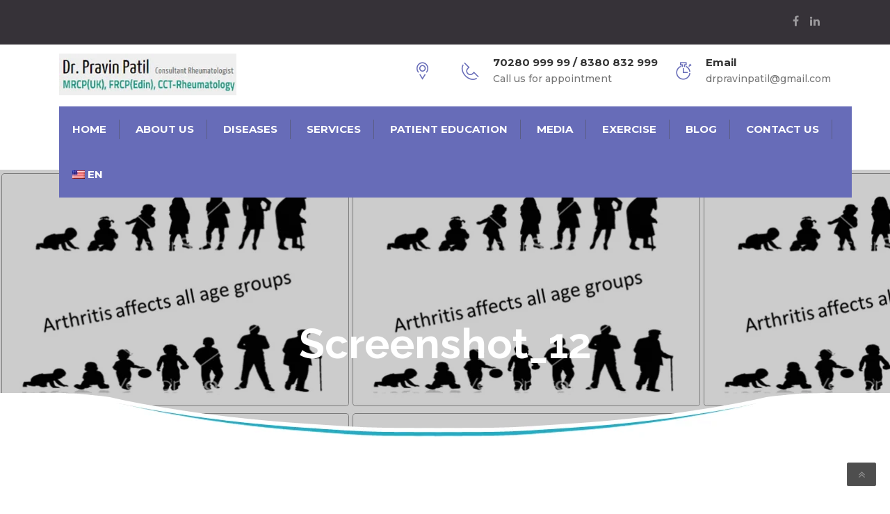

--- FILE ---
content_type: text/html; charset=UTF-8
request_url: https://punerheumatologist.com/arthritis/screenshot_12/
body_size: 15482
content:

<!DOCTYPE html>


<html lang="en-US" class="no-js" dir="">

<head>

	<meta charset="UTF-8">

	<meta name="viewport" content="width=device-width, initial-scale=1">

	<link rel="profile" href="https://gmpg.org/xfn/11">

	
	<link rel="pingback" href="https://punerheumatologist.com/xmlrpc.php">

	<meta name='robots' content='index, follow, max-image-preview:large, max-snippet:-1, max-video-preview:-1' />

	<!-- This site is optimized with the Yoast SEO plugin v22.0 - https://yoast.com/wordpress/plugins/seo/ -->
	<title>Screenshot_12 - Dr. Pravin Patil</title>
	<link rel="canonical" href="https://punerheumatologist.com/arthritis/screenshot_12/" />
	<meta property="og:locale" content="en_US" />
	<meta property="og:type" content="article" />
	<meta property="og:title" content="Screenshot_12 - Dr. Pravin Patil" />
	<meta property="og:url" content="https://punerheumatologist.com/arthritis/screenshot_12/" />
	<meta property="og:site_name" content="Dr. Pravin Patil" />
	<meta property="og:image" content="https://punerheumatologist.com/arthritis/screenshot_12" />
	<meta property="og:image:width" content="505" />
	<meta property="og:image:height" content="345" />
	<meta property="og:image:type" content="image/png" />
	<meta name="twitter:card" content="summary_large_image" />
	<script type="application/ld+json" class="yoast-schema-graph">{"@context":"https://schema.org","@graph":[{"@type":"WebPage","@id":"https://punerheumatologist.com/arthritis/screenshot_12/","url":"https://punerheumatologist.com/arthritis/screenshot_12/","name":"Screenshot_12 - Dr. Pravin Patil","isPartOf":{"@id":"https://punerheumatologist.com/#website"},"primaryImageOfPage":{"@id":"https://punerheumatologist.com/arthritis/screenshot_12/#primaryimage"},"image":{"@id":"https://punerheumatologist.com/arthritis/screenshot_12/#primaryimage"},"thumbnailUrl":"https://punerheumatologist.com/wp-content/uploads/2017/09/Screenshot_12.png","datePublished":"2017-10-03T06:00:55+00:00","dateModified":"2017-10-03T06:00:55+00:00","breadcrumb":{"@id":"https://punerheumatologist.com/arthritis/screenshot_12/#breadcrumb"},"inLanguage":"en-US","potentialAction":[{"@type":"ReadAction","target":["https://punerheumatologist.com/arthritis/screenshot_12/"]}]},{"@type":"ImageObject","inLanguage":"en-US","@id":"https://punerheumatologist.com/arthritis/screenshot_12/#primaryimage","url":"https://punerheumatologist.com/wp-content/uploads/2017/09/Screenshot_12.png","contentUrl":"https://punerheumatologist.com/wp-content/uploads/2017/09/Screenshot_12.png","width":505,"height":345},{"@type":"BreadcrumbList","@id":"https://punerheumatologist.com/arthritis/screenshot_12/#breadcrumb","itemListElement":[{"@type":"ListItem","position":1,"name":"Home","item":"https://punerheumatologist.com/"},{"@type":"ListItem","position":2,"name":"संधिवात","item":"https://punerheumatologist.com/mr/arthritis/"},{"@type":"ListItem","position":3,"name":"Screenshot_12"}]},{"@type":"WebSite","@id":"https://punerheumatologist.com/#website","url":"https://punerheumatologist.com/","name":"Dr. Pravin Patil","description":"Best Rheumatologist in Pune","potentialAction":[{"@type":"SearchAction","target":{"@type":"EntryPoint","urlTemplate":"https://punerheumatologist.com/?s={search_term_string}"},"query-input":"required name=search_term_string"}],"inLanguage":"en-US"}]}</script>
	<!-- / Yoast SEO plugin. -->


<link rel='dns-prefetch' href='//fonts.googleapis.com' />
<link rel="alternate" type="application/rss+xml" title="Dr. Pravin Patil &raquo; Feed" href="https://punerheumatologist.com/feed/" />
<link rel="alternate" type="application/rss+xml" title="Dr. Pravin Patil &raquo; Comments Feed" href="https://punerheumatologist.com/comments/feed/" />
<link rel="alternate" type="application/rss+xml" title="Dr. Pravin Patil &raquo; Screenshot_12 Comments Feed" href="https://punerheumatologist.com/arthritis/screenshot_12/feed/" />
<script type="text/javascript">
/* <![CDATA[ */
window._wpemojiSettings = {"baseUrl":"https:\/\/s.w.org\/images\/core\/emoji\/14.0.0\/72x72\/","ext":".png","svgUrl":"https:\/\/s.w.org\/images\/core\/emoji\/14.0.0\/svg\/","svgExt":".svg","source":{"concatemoji":"https:\/\/punerheumatologist.com\/wp-includes\/js\/wp-emoji-release.min.js?ver=6.4.7"}};
/*! This file is auto-generated */
!function(i,n){var o,s,e;function c(e){try{var t={supportTests:e,timestamp:(new Date).valueOf()};sessionStorage.setItem(o,JSON.stringify(t))}catch(e){}}function p(e,t,n){e.clearRect(0,0,e.canvas.width,e.canvas.height),e.fillText(t,0,0);var t=new Uint32Array(e.getImageData(0,0,e.canvas.width,e.canvas.height).data),r=(e.clearRect(0,0,e.canvas.width,e.canvas.height),e.fillText(n,0,0),new Uint32Array(e.getImageData(0,0,e.canvas.width,e.canvas.height).data));return t.every(function(e,t){return e===r[t]})}function u(e,t,n){switch(t){case"flag":return n(e,"\ud83c\udff3\ufe0f\u200d\u26a7\ufe0f","\ud83c\udff3\ufe0f\u200b\u26a7\ufe0f")?!1:!n(e,"\ud83c\uddfa\ud83c\uddf3","\ud83c\uddfa\u200b\ud83c\uddf3")&&!n(e,"\ud83c\udff4\udb40\udc67\udb40\udc62\udb40\udc65\udb40\udc6e\udb40\udc67\udb40\udc7f","\ud83c\udff4\u200b\udb40\udc67\u200b\udb40\udc62\u200b\udb40\udc65\u200b\udb40\udc6e\u200b\udb40\udc67\u200b\udb40\udc7f");case"emoji":return!n(e,"\ud83e\udef1\ud83c\udffb\u200d\ud83e\udef2\ud83c\udfff","\ud83e\udef1\ud83c\udffb\u200b\ud83e\udef2\ud83c\udfff")}return!1}function f(e,t,n){var r="undefined"!=typeof WorkerGlobalScope&&self instanceof WorkerGlobalScope?new OffscreenCanvas(300,150):i.createElement("canvas"),a=r.getContext("2d",{willReadFrequently:!0}),o=(a.textBaseline="top",a.font="600 32px Arial",{});return e.forEach(function(e){o[e]=t(a,e,n)}),o}function t(e){var t=i.createElement("script");t.src=e,t.defer=!0,i.head.appendChild(t)}"undefined"!=typeof Promise&&(o="wpEmojiSettingsSupports",s=["flag","emoji"],n.supports={everything:!0,everythingExceptFlag:!0},e=new Promise(function(e){i.addEventListener("DOMContentLoaded",e,{once:!0})}),new Promise(function(t){var n=function(){try{var e=JSON.parse(sessionStorage.getItem(o));if("object"==typeof e&&"number"==typeof e.timestamp&&(new Date).valueOf()<e.timestamp+604800&&"object"==typeof e.supportTests)return e.supportTests}catch(e){}return null}();if(!n){if("undefined"!=typeof Worker&&"undefined"!=typeof OffscreenCanvas&&"undefined"!=typeof URL&&URL.createObjectURL&&"undefined"!=typeof Blob)try{var e="postMessage("+f.toString()+"("+[JSON.stringify(s),u.toString(),p.toString()].join(",")+"));",r=new Blob([e],{type:"text/javascript"}),a=new Worker(URL.createObjectURL(r),{name:"wpTestEmojiSupports"});return void(a.onmessage=function(e){c(n=e.data),a.terminate(),t(n)})}catch(e){}c(n=f(s,u,p))}t(n)}).then(function(e){for(var t in e)n.supports[t]=e[t],n.supports.everything=n.supports.everything&&n.supports[t],"flag"!==t&&(n.supports.everythingExceptFlag=n.supports.everythingExceptFlag&&n.supports[t]);n.supports.everythingExceptFlag=n.supports.everythingExceptFlag&&!n.supports.flag,n.DOMReady=!1,n.readyCallback=function(){n.DOMReady=!0}}).then(function(){return e}).then(function(){var e;n.supports.everything||(n.readyCallback(),(e=n.source||{}).concatemoji?t(e.concatemoji):e.wpemoji&&e.twemoji&&(t(e.twemoji),t(e.wpemoji)))}))}((window,document),window._wpemojiSettings);
/* ]]> */
</script>
<style id='wp-emoji-styles-inline-css' type='text/css'>

	img.wp-smiley, img.emoji {
		display: inline !important;
		border: none !important;
		box-shadow: none !important;
		height: 1em !important;
		width: 1em !important;
		margin: 0 0.07em !important;
		vertical-align: -0.1em !important;
		background: none !important;
		padding: 0 !important;
	}
</style>
<link rel='stylesheet' id='wp-block-library-css' href='https://punerheumatologist.com/wp-includes/css/dist/block-library/style.min.css?ver=6.4.7' type='text/css' media='all' />
<style id='classic-theme-styles-inline-css' type='text/css'>
/*! This file is auto-generated */
.wp-block-button__link{color:#fff;background-color:#32373c;border-radius:9999px;box-shadow:none;text-decoration:none;padding:calc(.667em + 2px) calc(1.333em + 2px);font-size:1.125em}.wp-block-file__button{background:#32373c;color:#fff;text-decoration:none}
</style>
<style id='global-styles-inline-css' type='text/css'>
body{--wp--preset--color--black: #000000;--wp--preset--color--cyan-bluish-gray: #abb8c3;--wp--preset--color--white: #ffffff;--wp--preset--color--pale-pink: #f78da7;--wp--preset--color--vivid-red: #cf2e2e;--wp--preset--color--luminous-vivid-orange: #ff6900;--wp--preset--color--luminous-vivid-amber: #fcb900;--wp--preset--color--light-green-cyan: #7bdcb5;--wp--preset--color--vivid-green-cyan: #00d084;--wp--preset--color--pale-cyan-blue: #8ed1fc;--wp--preset--color--vivid-cyan-blue: #0693e3;--wp--preset--color--vivid-purple: #9b51e0;--wp--preset--gradient--vivid-cyan-blue-to-vivid-purple: linear-gradient(135deg,rgba(6,147,227,1) 0%,rgb(155,81,224) 100%);--wp--preset--gradient--light-green-cyan-to-vivid-green-cyan: linear-gradient(135deg,rgb(122,220,180) 0%,rgb(0,208,130) 100%);--wp--preset--gradient--luminous-vivid-amber-to-luminous-vivid-orange: linear-gradient(135deg,rgba(252,185,0,1) 0%,rgba(255,105,0,1) 100%);--wp--preset--gradient--luminous-vivid-orange-to-vivid-red: linear-gradient(135deg,rgba(255,105,0,1) 0%,rgb(207,46,46) 100%);--wp--preset--gradient--very-light-gray-to-cyan-bluish-gray: linear-gradient(135deg,rgb(238,238,238) 0%,rgb(169,184,195) 100%);--wp--preset--gradient--cool-to-warm-spectrum: linear-gradient(135deg,rgb(74,234,220) 0%,rgb(151,120,209) 20%,rgb(207,42,186) 40%,rgb(238,44,130) 60%,rgb(251,105,98) 80%,rgb(254,248,76) 100%);--wp--preset--gradient--blush-light-purple: linear-gradient(135deg,rgb(255,206,236) 0%,rgb(152,150,240) 100%);--wp--preset--gradient--blush-bordeaux: linear-gradient(135deg,rgb(254,205,165) 0%,rgb(254,45,45) 50%,rgb(107,0,62) 100%);--wp--preset--gradient--luminous-dusk: linear-gradient(135deg,rgb(255,203,112) 0%,rgb(199,81,192) 50%,rgb(65,88,208) 100%);--wp--preset--gradient--pale-ocean: linear-gradient(135deg,rgb(255,245,203) 0%,rgb(182,227,212) 50%,rgb(51,167,181) 100%);--wp--preset--gradient--electric-grass: linear-gradient(135deg,rgb(202,248,128) 0%,rgb(113,206,126) 100%);--wp--preset--gradient--midnight: linear-gradient(135deg,rgb(2,3,129) 0%,rgb(40,116,252) 100%);--wp--preset--font-size--small: 13px;--wp--preset--font-size--medium: 20px;--wp--preset--font-size--large: 36px;--wp--preset--font-size--x-large: 42px;--wp--preset--spacing--20: 0.44rem;--wp--preset--spacing--30: 0.67rem;--wp--preset--spacing--40: 1rem;--wp--preset--spacing--50: 1.5rem;--wp--preset--spacing--60: 2.25rem;--wp--preset--spacing--70: 3.38rem;--wp--preset--spacing--80: 5.06rem;--wp--preset--shadow--natural: 6px 6px 9px rgba(0, 0, 0, 0.2);--wp--preset--shadow--deep: 12px 12px 50px rgba(0, 0, 0, 0.4);--wp--preset--shadow--sharp: 6px 6px 0px rgba(0, 0, 0, 0.2);--wp--preset--shadow--outlined: 6px 6px 0px -3px rgba(255, 255, 255, 1), 6px 6px rgba(0, 0, 0, 1);--wp--preset--shadow--crisp: 6px 6px 0px rgba(0, 0, 0, 1);}:where(.is-layout-flex){gap: 0.5em;}:where(.is-layout-grid){gap: 0.5em;}body .is-layout-flow > .alignleft{float: left;margin-inline-start: 0;margin-inline-end: 2em;}body .is-layout-flow > .alignright{float: right;margin-inline-start: 2em;margin-inline-end: 0;}body .is-layout-flow > .aligncenter{margin-left: auto !important;margin-right: auto !important;}body .is-layout-constrained > .alignleft{float: left;margin-inline-start: 0;margin-inline-end: 2em;}body .is-layout-constrained > .alignright{float: right;margin-inline-start: 2em;margin-inline-end: 0;}body .is-layout-constrained > .aligncenter{margin-left: auto !important;margin-right: auto !important;}body .is-layout-constrained > :where(:not(.alignleft):not(.alignright):not(.alignfull)){max-width: var(--wp--style--global--content-size);margin-left: auto !important;margin-right: auto !important;}body .is-layout-constrained > .alignwide{max-width: var(--wp--style--global--wide-size);}body .is-layout-flex{display: flex;}body .is-layout-flex{flex-wrap: wrap;align-items: center;}body .is-layout-flex > *{margin: 0;}body .is-layout-grid{display: grid;}body .is-layout-grid > *{margin: 0;}:where(.wp-block-columns.is-layout-flex){gap: 2em;}:where(.wp-block-columns.is-layout-grid){gap: 2em;}:where(.wp-block-post-template.is-layout-flex){gap: 1.25em;}:where(.wp-block-post-template.is-layout-grid){gap: 1.25em;}.has-black-color{color: var(--wp--preset--color--black) !important;}.has-cyan-bluish-gray-color{color: var(--wp--preset--color--cyan-bluish-gray) !important;}.has-white-color{color: var(--wp--preset--color--white) !important;}.has-pale-pink-color{color: var(--wp--preset--color--pale-pink) !important;}.has-vivid-red-color{color: var(--wp--preset--color--vivid-red) !important;}.has-luminous-vivid-orange-color{color: var(--wp--preset--color--luminous-vivid-orange) !important;}.has-luminous-vivid-amber-color{color: var(--wp--preset--color--luminous-vivid-amber) !important;}.has-light-green-cyan-color{color: var(--wp--preset--color--light-green-cyan) !important;}.has-vivid-green-cyan-color{color: var(--wp--preset--color--vivid-green-cyan) !important;}.has-pale-cyan-blue-color{color: var(--wp--preset--color--pale-cyan-blue) !important;}.has-vivid-cyan-blue-color{color: var(--wp--preset--color--vivid-cyan-blue) !important;}.has-vivid-purple-color{color: var(--wp--preset--color--vivid-purple) !important;}.has-black-background-color{background-color: var(--wp--preset--color--black) !important;}.has-cyan-bluish-gray-background-color{background-color: var(--wp--preset--color--cyan-bluish-gray) !important;}.has-white-background-color{background-color: var(--wp--preset--color--white) !important;}.has-pale-pink-background-color{background-color: var(--wp--preset--color--pale-pink) !important;}.has-vivid-red-background-color{background-color: var(--wp--preset--color--vivid-red) !important;}.has-luminous-vivid-orange-background-color{background-color: var(--wp--preset--color--luminous-vivid-orange) !important;}.has-luminous-vivid-amber-background-color{background-color: var(--wp--preset--color--luminous-vivid-amber) !important;}.has-light-green-cyan-background-color{background-color: var(--wp--preset--color--light-green-cyan) !important;}.has-vivid-green-cyan-background-color{background-color: var(--wp--preset--color--vivid-green-cyan) !important;}.has-pale-cyan-blue-background-color{background-color: var(--wp--preset--color--pale-cyan-blue) !important;}.has-vivid-cyan-blue-background-color{background-color: var(--wp--preset--color--vivid-cyan-blue) !important;}.has-vivid-purple-background-color{background-color: var(--wp--preset--color--vivid-purple) !important;}.has-black-border-color{border-color: var(--wp--preset--color--black) !important;}.has-cyan-bluish-gray-border-color{border-color: var(--wp--preset--color--cyan-bluish-gray) !important;}.has-white-border-color{border-color: var(--wp--preset--color--white) !important;}.has-pale-pink-border-color{border-color: var(--wp--preset--color--pale-pink) !important;}.has-vivid-red-border-color{border-color: var(--wp--preset--color--vivid-red) !important;}.has-luminous-vivid-orange-border-color{border-color: var(--wp--preset--color--luminous-vivid-orange) !important;}.has-luminous-vivid-amber-border-color{border-color: var(--wp--preset--color--luminous-vivid-amber) !important;}.has-light-green-cyan-border-color{border-color: var(--wp--preset--color--light-green-cyan) !important;}.has-vivid-green-cyan-border-color{border-color: var(--wp--preset--color--vivid-green-cyan) !important;}.has-pale-cyan-blue-border-color{border-color: var(--wp--preset--color--pale-cyan-blue) !important;}.has-vivid-cyan-blue-border-color{border-color: var(--wp--preset--color--vivid-cyan-blue) !important;}.has-vivid-purple-border-color{border-color: var(--wp--preset--color--vivid-purple) !important;}.has-vivid-cyan-blue-to-vivid-purple-gradient-background{background: var(--wp--preset--gradient--vivid-cyan-blue-to-vivid-purple) !important;}.has-light-green-cyan-to-vivid-green-cyan-gradient-background{background: var(--wp--preset--gradient--light-green-cyan-to-vivid-green-cyan) !important;}.has-luminous-vivid-amber-to-luminous-vivid-orange-gradient-background{background: var(--wp--preset--gradient--luminous-vivid-amber-to-luminous-vivid-orange) !important;}.has-luminous-vivid-orange-to-vivid-red-gradient-background{background: var(--wp--preset--gradient--luminous-vivid-orange-to-vivid-red) !important;}.has-very-light-gray-to-cyan-bluish-gray-gradient-background{background: var(--wp--preset--gradient--very-light-gray-to-cyan-bluish-gray) !important;}.has-cool-to-warm-spectrum-gradient-background{background: var(--wp--preset--gradient--cool-to-warm-spectrum) !important;}.has-blush-light-purple-gradient-background{background: var(--wp--preset--gradient--blush-light-purple) !important;}.has-blush-bordeaux-gradient-background{background: var(--wp--preset--gradient--blush-bordeaux) !important;}.has-luminous-dusk-gradient-background{background: var(--wp--preset--gradient--luminous-dusk) !important;}.has-pale-ocean-gradient-background{background: var(--wp--preset--gradient--pale-ocean) !important;}.has-electric-grass-gradient-background{background: var(--wp--preset--gradient--electric-grass) !important;}.has-midnight-gradient-background{background: var(--wp--preset--gradient--midnight) !important;}.has-small-font-size{font-size: var(--wp--preset--font-size--small) !important;}.has-medium-font-size{font-size: var(--wp--preset--font-size--medium) !important;}.has-large-font-size{font-size: var(--wp--preset--font-size--large) !important;}.has-x-large-font-size{font-size: var(--wp--preset--font-size--x-large) !important;}
.wp-block-navigation a:where(:not(.wp-element-button)){color: inherit;}
:where(.wp-block-post-template.is-layout-flex){gap: 1.25em;}:where(.wp-block-post-template.is-layout-grid){gap: 1.25em;}
:where(.wp-block-columns.is-layout-flex){gap: 2em;}:where(.wp-block-columns.is-layout-grid){gap: 2em;}
.wp-block-pullquote{font-size: 1.5em;line-height: 1.6;}
</style>
<link rel='stylesheet' id='contact-form-7-css' href='https://punerheumatologist.com/wp-content/plugins/contact-form-7/includes/css/styles.css?ver=5.8.7' type='text/css' media='all' />
<link rel='stylesheet' id='power-addons-plugins-css' href='https://punerheumatologist.com/wp-content/plugins/power-addon/public/css/plugins.css?ver=1.0.3' type='text/css' media='all' />
<link rel='stylesheet' id='power-addons-css' href='https://punerheumatologist.com/wp-content/plugins/power-addon/public/css/power-addons-public.css?ver=1.0.3' type='text/css' media='all' />
<link rel='stylesheet' id='rs-plugin-settings-css' href='https://punerheumatologist.com/wp-content/plugins/revslider/public/assets/css/settings.css?ver=5.4.5.1' type='text/css' media='all' />
<style id='rs-plugin-settings-inline-css' type='text/css'>
#rs-demo-id {}
</style>
<link rel='stylesheet' id='extensive-vc-main-style-css' href='https://punerheumatologist.com/wp-content/plugins/extensive-vc-addon/assets/css/main.min.css?ver=6.4.7' type='text/css' media='all' />
<link rel='stylesheet' id='ionicons-css' href='https://punerheumatologist.com/wp-content/plugins/extensive-vc-addon/assets/css/ion-icons/css/ionicons.min.css?ver=6.4.7' type='text/css' media='all' />
<link rel='stylesheet' id='bootstrap-css' href='https://punerheumatologist.com/wp-content/themes/dentalcare/assets/css/bootstrap.min.css?ver=1.0' type='text/css' media='all' />
<link rel='stylesheet' id='dentalcare_style-css' href='https://punerheumatologist.com/wp-content/themes/dentalcare/style.css?ver=1.0' type='text/css' media='all' />
<link rel='stylesheet' id='strock-css' href='https://punerheumatologist.com/wp-content/themes/dentalcare/assets/css/strock-icon.css?ver=1.0' type='text/css' media='all' />
<link rel='stylesheet' id='dentalcare_responsive-css' href='https://punerheumatologist.com/wp-content/themes/dentalcare/assets/css/responsive.css?ver=1.0' type='text/css' media='all' />
<link rel='stylesheet' id='font-awesome-css' href='https://punerheumatologist.com/wp-content/plugins/vc-composer/assets/lib/bower/font-awesome/css/font-awesome.min.css?ver=5.2' type='text/css' media='all' />
<link rel='stylesheet' id='swiper-css' href='https://punerheumatologist.com/wp-content/themes/dentalcare/assets/css/swiper.css?ver=1.0' type='text/css' media='all' />
<link rel='stylesheet' id='animate-css' href='https://punerheumatologist.com/wp-content/themes/dentalcare/assets/css/animate.css?ver=1.0' type='text/css' media='all' />
<link rel='stylesheet' id='owl.carousel.min-css' href='https://punerheumatologist.com/wp-content/themes/dentalcare/assets/css/owl.carousel.min.css?ver=1.0' type='text/css' media='all' />
<link rel='stylesheet' id='owl.theme.default.min-css' href='https://punerheumatologist.com/wp-content/themes/dentalcare/assets/css/owl.theme.default.min.css?ver=1.0' type='text/css' media='all' />
<link rel='stylesheet' id='fonts-css' href='https://fonts.googleapis.com/css?family=Raleway%3A300%2C400%2C700%2C800%7COpen+Sans%3A300%2C300i%2C400%2C400i%2C600%2C600i%2C700%2C700i%2C800%7CMontserrat%3A100%2C300%2C400%2C500%2C700%2C900%7CPT+Sans%3A100%2C300%2C400%2C500%2C700%2C900&#038;subset=latin%2Clatin-ext' type='text/css' media='all' />
<style id='akismet-widget-style-inline-css' type='text/css'>

			.a-stats {
				--akismet-color-mid-green: #357b49;
				--akismet-color-white: #fff;
				--akismet-color-light-grey: #f6f7f7;

				max-width: 350px;
				width: auto;
			}

			.a-stats * {
				all: unset;
				box-sizing: border-box;
			}

			.a-stats strong {
				font-weight: 600;
			}

			.a-stats a.a-stats__link,
			.a-stats a.a-stats__link:visited,
			.a-stats a.a-stats__link:active {
				background: var(--akismet-color-mid-green);
				border: none;
				box-shadow: none;
				border-radius: 8px;
				color: var(--akismet-color-white);
				cursor: pointer;
				display: block;
				font-family: -apple-system, BlinkMacSystemFont, 'Segoe UI', 'Roboto', 'Oxygen-Sans', 'Ubuntu', 'Cantarell', 'Helvetica Neue', sans-serif;
				font-weight: 500;
				padding: 12px;
				text-align: center;
				text-decoration: none;
				transition: all 0.2s ease;
			}

			/* Extra specificity to deal with TwentyTwentyOne focus style */
			.widget .a-stats a.a-stats__link:focus {
				background: var(--akismet-color-mid-green);
				color: var(--akismet-color-white);
				text-decoration: none;
			}

			.a-stats a.a-stats__link:hover {
				filter: brightness(110%);
				box-shadow: 0 4px 12px rgba(0, 0, 0, 0.06), 0 0 2px rgba(0, 0, 0, 0.16);
			}

			.a-stats .count {
				color: var(--akismet-color-white);
				display: block;
				font-size: 1.5em;
				line-height: 1.4;
				padding: 0 13px;
				white-space: nowrap;
			}
		
</style>
<link rel='stylesheet' id='vc_plugin_table_style_css-css' href='https://punerheumatologist.com/wp-content/plugins/easy-tables-vc/assets/css/style.css?ver=1.0.0' type='text/css' media='all' />
<link rel='stylesheet' id='vc_plugin_themes_css-css' href='https://punerheumatologist.com/wp-content/plugins/easy-tables-vc/assets/css/themes.css?ver=6.4.7' type='text/css' media='all' />
<link rel='stylesheet' id='extensive-vc-google-fonts-css' href='https://fonts.googleapis.com/css?family=Raleway%3A400%2C500%2C600%2C700%2C800%2C900%7CPoppins%3A400%2C700&#038;subset=latin-ext&#038;ver=1.0' type='text/css' media='all' />
<link rel='stylesheet' id='bsf-Defaults-css' href='https://punerheumatologist.com/wp-content/uploads/smile_fonts/Defaults/Defaults.css?ver=6.4.7' type='text/css' media='all' />
<link rel='stylesheet' id='ultimate-style-min-css' href='https://punerheumatologist.com/wp-content/plugins/Ultimate_VC_Addons/assets/min-css/ultimate.min.css?ver=3.13.4' type='text/css' media='all' />
<link rel='stylesheet' id='wpglobus-css' href='https://punerheumatologist.com/wp-content/plugins/wpglobus/includes/css/wpglobus.css?ver=3.0.0' type='text/css' media='all' />
<script type="text/javascript" src="https://punerheumatologist.com/wp-includes/js/jquery/jquery.min.js?ver=3.7.1" id="jquery-core-js"></script>
<script type="text/javascript" src="https://punerheumatologist.com/wp-includes/js/jquery/jquery-migrate.min.js?ver=3.4.1" id="jquery-migrate-js"></script>
<script type="text/javascript" src="https://punerheumatologist.com/wp-content/plugins/revslider/public/assets/js/jquery.themepunch.tools.min.js?ver=5.4.5.1" id="tp-tools-js"></script>
<script type="text/javascript" src="https://punerheumatologist.com/wp-content/plugins/revslider/public/assets/js/jquery.themepunch.revolution.min.js?ver=5.4.5.1" id="revmin-js"></script>
<script type="text/javascript" src="https://punerheumatologist.com/wp-content/plugins/Ultimate_VC_Addons/assets/min-js/ultimate.min.js?ver=3.13.4" id="ultimate-script-js"></script>
<script type="text/javascript" id="utils-js-extra">
/* <![CDATA[ */
var userSettings = {"url":"\/","uid":"0","time":"1769776030","secure":"1"};
/* ]]> */
</script>
<script type="text/javascript" src="https://punerheumatologist.com/wp-includes/js/utils.min.js?ver=6.4.7" id="utils-js"></script>
<link rel="https://api.w.org/" href="https://punerheumatologist.com/wp-json/" /><link rel="alternate" type="application/json" href="https://punerheumatologist.com/wp-json/wp/v2/media/1250" /><link rel="EditURI" type="application/rsd+xml" title="RSD" href="https://punerheumatologist.com/xmlrpc.php?rsd" />

<link rel='shortlink' href='https://punerheumatologist.com/?p=1250' />
<link rel="alternate" type="application/json+oembed" href="https://punerheumatologist.com/wp-json/oembed/1.0/embed?url=https%3A%2F%2Fpunerheumatologist.com%2Farthritis%2Fscreenshot_12%2F" />
<link rel="alternate" type="text/xml+oembed" href="https://punerheumatologist.com/wp-json/oembed/1.0/embed?url=https%3A%2F%2Fpunerheumatologist.com%2Farthritis%2Fscreenshot_12%2F&#038;format=xml" />
<meta name="generator" content="Redux 4.5.6" /><meta name="generator" content="Powered by Visual Composer - drag and drop page builder for WordPress."/>
<!--[if lte IE 9]><link rel="stylesheet" type="text/css" href="https://punerheumatologist.com/wp-content/plugins/vc-composer/assets/css/vc_lte_ie9.min.css" media="screen"><![endif]--><meta name="generator" content="Powered by Slider Revolution 5.4.5.1 - responsive, Mobile-Friendly Slider Plugin for WordPress with comfortable drag and drop interface." />
			<style media="screen">
				.wpglobus_flag_en{background-image:url(https://punerheumatologist.com/wp-content/plugins/wpglobus/flags/us.png)}
.wpglobus_flag_mr{background-image:url(https://punerheumatologist.com/wp-content/plugins/wpglobus/flags/in.png)}
			</style>
			<link rel="alternate" hreflang="en-US" href="https://punerheumatologist.com/arthritis/screenshot_12/" /><link rel="alternate" hreflang="mr-IN" href="https://punerheumatologist.com/mr/arthritis/screenshot_12/" /><link rel="icon" href="https://punerheumatologist.com/wp-content/uploads/2017/02/cropped-Dr-1-1-32x32.jpg" sizes="32x32" />
<link rel="icon" href="https://punerheumatologist.com/wp-content/uploads/2017/02/cropped-Dr-1-1-192x192.jpg" sizes="192x192" />
<link rel="apple-touch-icon" href="https://punerheumatologist.com/wp-content/uploads/2017/02/cropped-Dr-1-1-180x180.jpg" />
<meta name="msapplication-TileImage" content="https://punerheumatologist.com/wp-content/uploads/2017/02/cropped-Dr-1-1-270x270.jpg" />
<script type="text/javascript">function setREVStartSize(e){
				try{ var i=jQuery(window).width(),t=9999,r=0,n=0,l=0,f=0,s=0,h=0;					
					if(e.responsiveLevels&&(jQuery.each(e.responsiveLevels,function(e,f){f>i&&(t=r=f,l=e),i>f&&f>r&&(r=f,n=e)}),t>r&&(l=n)),f=e.gridheight[l]||e.gridheight[0]||e.gridheight,s=e.gridwidth[l]||e.gridwidth[0]||e.gridwidth,h=i/s,h=h>1?1:h,f=Math.round(h*f),"fullscreen"==e.sliderLayout){var u=(e.c.width(),jQuery(window).height());if(void 0!=e.fullScreenOffsetContainer){var c=e.fullScreenOffsetContainer.split(",");if (c) jQuery.each(c,function(e,i){u=jQuery(i).length>0?u-jQuery(i).outerHeight(!0):u}),e.fullScreenOffset.split("%").length>1&&void 0!=e.fullScreenOffset&&e.fullScreenOffset.length>0?u-=jQuery(window).height()*parseInt(e.fullScreenOffset,0)/100:void 0!=e.fullScreenOffset&&e.fullScreenOffset.length>0&&(u-=parseInt(e.fullScreenOffset,0))}f=u}else void 0!=e.minHeight&&f<e.minHeight&&(f=e.minHeight);e.c.closest(".rev_slider_wrapper").css({height:f})					
				}catch(d){console.log("Failure at Presize of Slider:"+d)}
			};</script>
		<style type="text/css" id="wp-custom-css">
			.logo.pull-left img {
    width: 255px !important;
}

.footer_logo img {
    display: none !important;
}
div#text-2 {
    margin-top: 19px;
}
.textwidget {
    color: white;
}

@media screen and (max-width: 782px)
{
	body.admin-bar .mobmenu, body.admin-bar .mobmenu-panel {
    top: 46px!important;
    height: 69px !important;
	}
}
@media (max-width: 782px)
{
	.nav-menu {
    display: none;
    width: 100%;
}
}
@media (max-width: 730px)
{
	#header .header_top {
    display: none;
    padding-top: 30px;
    padding-bottom: 30px;
    height: auto;
}
}
@media (max-width: 730px)
{
	.top_bar .thm-container .col-sm-6 {
    display: none;
    position: relative;
}
}
@media (max-width: 730px){
	.main_menu {
    display: none;
    position: relative;
    z-index: 9999;
}
	}
	@media only screen and (max-width: 1024px)
{.mob-menu-header-holder {
    width: 100%;
    background-color: #f7f7f7;
    height: 70px;
    position: fixed;
}

}
@media only screen and (max-width: 1024px)
{
	.vc_row.wpb_row.vc_row-fluid.sl12.vc_custom_1568985233912.vc_row-no-padding {
    margin-top: 30px !important;
}

}

ul#Primary a {
    font-size: 15px !important;
}

.nav-t-holder .nav-t-footer ul.nav > li > a {
    padding: 6px 18px 0px 27px!important;
}
.nav-t-holder .nav-t-footer ul.nav > li > a:first-child {
    padding-left: 30px!important;
}

@media (max-width: 730px){#header .header_top {
    display: block !important;
    padding-top: 45px;
    padding-bottom: 34px;
    height: auto;
}}

@media (max-width: 991px){
#header .header_top .logo {
    margin-bottom: 0px;
    display: none !important;
}}

@media (max-width: 344px){#header .header_top a.findbutton {
    
    font-size: 19px !important; 
    
    
}}
.welcome-message{
    color: #ffffff !important;
    font-size: 20px !important;
    text-align: center;
    font-family: 'Montserrat', sans-serif;
    font-weight: 400 !important;
    text-transform: initial;
    padding-top: 8px !important;
    padding-bottom: 8px !important;
    line-height: inherit;
    
    /* padding-left: 15px; */
  margin-top: 8px !important;
    margin-bottom: -11px;
}
#header .top_bar {
    background: #363238;
    margin-bottom: -17px !important;
}
@media (max-width: 730px) and (max-width: 782px)
{
.welcome-message {
    color: #ffffff !important;
    font-size: 20px !important;
    text-align: center;
    font-family: 'Montserrat', sans-serif;
    font-weight: 400 !important;
    text-transform: initial;
    
    line-height: inherit;
   
    /* padding-left: 15px; */
    margin-top: 25px !important;
    margin-bottom: -11px;
}
}
	.social-facebook .fa-facebook
	{
		
		padding-top: 6px !important;
    padding-bottom: 6px !important;
	}
.social-linkedin .fa-linkedin
{
	
	padding-top: 6px !important;
    padding-bottom: 6px !important;
}		</style>
		<style id="dentalcare_option-dynamic-css" title="dynamic-css" class="redux-options-output">.nav-t-holder .nav-t-footer ul.nav > li, .tt-header .main-nav > ul > li > a{margin-left:-11px;}.nav-t-holder .nav-t-footer ul.nav > li > a, .index3header .main-nav > ul > li > a{text-align:inherit;font-weight:700;font-style:normal;font-size:15px;}.tt-header.stick .main-nav > ul > li > a, .fixed1 .nav-t-holder .nav-t-footer ul.nav > li > a, .tt-header.stick .main-nav > ul > li > a{line-height:14px;font-size:14px;}body{line-height:16px;color:#494949;font-size:16px;}</style><noscript><style type="text/css"> .wpb_animate_when_almost_visible { opacity: 1; }</style></noscript>	<!-- Global site tag (gtag.js) - Google Analytics -->
<script async src="https://www.googletagmanager.com/gtag/js?id=UA-58048505-1"></script>
<script>
  window.dataLayer = window.dataLayer || [];
  function gtag(){dataLayer.push(arguments);}
  gtag('js', new Date());

  gtag('config', 'UA-58048505-1');
</script>


</head>

<body class="attachment attachment-template-default attachmentid-1250 attachment-png extensive-vc-1.9.1 dentalcare_header_2 wpb-js-composer js-comp-ver-5.2 vc_responsive evc-predefined-style">


<div id="wrapper" class="boxed-full">

	<div class="content_wrapper">



			
		

			

<header id="header" class="header-5"><meta http-equiv="Content-Type" content="text/html; charset=utf-8">

	
	<div class="top_bar">

		<div class="container">		

			<div class="thm-container clearfix">	

				<div class="row">

					<div class="col-md-3 col-sm-3">

						<div class="welcome-message">

								

						</div>

					</div>

					
					<div class="col-md-9 col-sm-9">

						<div class="social_icon">

							
							
							<ul class="list-padd">

							
								<li>

									<a href="https://www.facebook.com/PuneRheumatologist" target="_blank" class="social-facebook">

										<i class="fa fa-facebook"></i>

									</a>

								</li>

							
								<li>

									<a href="https://in.linkedin.com/in/pravin-patil-50961064" target="_blank" class="social-linkedin">

										<i class="fa fa-linkedin"></i>

									</a>

								</li>

												

							</ul>

							
						</div>

					</div>

				
			</div>				

			</div>		

		</div>

	</div>

	
	<div class="header_top">

		<div class="container">	

			<div class="thm-container clearfix">

				<div class="logo pull-left">				

				

					
						<a href="https://punerheumatologist.com/"><img src="https://punerheumatologist.com/wp-content/uploads/2017/02/logopravin.jpg"  alt="Dr. Pravin Patil" /></a>

					

					
					

				</div>

				<div class="header-right-info pull-right">

				  <ul>

					<li>

					  <div class="single-header-right-info">

						<div class="icon-box"><i class="icon icon-Pointer"></i></div>
						

						<div class="text-box">
						  
                                                      
                            
                            
                            
						
						

						
						

						</div>

					  </div>

					</li>

					<li>

					  <div class="single-header-right-info">

						<div class="icon-box"><i class="icon icon-Phone2"></i></div>

						<div class="text-box">

						

						
							<h5>70280 999 99 / 8380 832 999</h5>

						
						

						
							<p>Call us for appointment</p>

						
				   

						</div>

					  </div>

					</li>

					<li>

					  <div class="single-header-right-info">

						<div class="icon-box"><i class="icon icon-Timer"></i></div>

						<div class="text-box">

						

						
							<h5>Email </h5>

						
						

						
							<p>drpravinpatil@gmail.com</p>

						
						 

						</div>

					  </div>

					</li>

				  </ul>

				</div>

		  </div>

		</div>

	</div>

	<div id = "menuid" class="main_menu menu_fixed nav-home-three ">

        <div class="container">

          <div class="row">

            <div class="col-lg-12 col-md-12 col-sm-12 col-xs-12 nav_bg">

              <div class="navi">

                <div class="nav-menu pull-left text-left">

                  <div class="nav-t-holder pull-left text-left">

                    <div class="nav-t-header">

                      <button><i class="fa fa-bars"></i></button>

                    </div>

                    <div class="nav-t-footer" style="display: none;">

						<ul id="Primary" class="nav"><li id="menu-item-1319" class="menu-item menu-item-type-post_type menu-item-object-page menu-item-home menu-item-1319"><a href="https://punerheumatologist.com/"><span>Home</span></a></li>
<li id="menu-item-845" class="menu-item menu-item-type-post_type menu-item-object-page menu-item-has-children menu-item-845"><a href="https://punerheumatologist.com/about-us/"><span>About Us</span></a>
<ul class="sub-menu">
	<li id="menu-item-1060" class="menu-item menu-item-type-post_type menu-item-object-page menu-item-1060"><a href="https://punerheumatologist.com/training/"><span>Training</span></a></li>
	<li id="menu-item-1206" class="menu-item menu-item-type-post_type menu-item-object-page menu-item-1206"><a href="https://punerheumatologist.com/qualifications/"><span>Qualifications</span></a></li>
	<li id="menu-item-1059" class="menu-item menu-item-type-post_type menu-item-object-page menu-item-1059"><a href="https://punerheumatologist.com/research-experience/"><span>Research Experience</span></a></li>
	<li id="menu-item-1058" class="menu-item menu-item-type-post_type menu-item-object-page menu-item-1058"><a href="https://punerheumatologist.com/publications/"><span>Publications</span></a></li>
</ul>
</li>
<li id="menu-item-1099" class="menu-item menu-item-type-post_type menu-item-object-page menu-item-has-children menu-item-1099"><a href="https://punerheumatologist.com/diseases/"><span>Diseases</span></a>
<ul class="sub-menu">
	<li id="menu-item-1115" class="menu-item menu-item-type-post_type menu-item-object-page menu-item-1115"><a href="https://punerheumatologist.com/ankylosing-spondylitis/"><span>Ankylosing Spondylitis</span></a></li>
	<li id="menu-item-1114" class="menu-item menu-item-type-post_type menu-item-object-page menu-item-1114"><a href="https://punerheumatologist.com/scleroderma/"><span>Scleroderma</span></a></li>
	<li id="menu-item-1113" class="menu-item menu-item-type-post_type menu-item-object-page menu-item-1113"><a href="https://punerheumatologist.com/sandhivata/"><span>Sandhivata</span></a></li>
	<li id="menu-item-2309" class="menu-item menu-item-type-post_type menu-item-object-page menu-item-2309"><a href="https://punerheumatologist.com/gout-treatment/"><span>Gout Treatment</span></a></li>
	<li id="menu-item-1157" class="menu-item menu-item-type-post_type menu-item-object-page menu-item-1157"><a href="https://punerheumatologist.com/arthritis/"><span>Rheumatoid Arthritis</span></a></li>
</ul>
</li>
<li id="menu-item-1361" class="menu-item menu-item-type-post_type menu-item-object-page menu-item-has-children menu-item-1361"><a href="https://punerheumatologist.com/service/"><span>Services</span></a>
<ul class="sub-menu">
	<li id="menu-item-1112" class="menu-item menu-item-type-post_type menu-item-object-page menu-item-1112"><a href="https://punerheumatologist.com/consultation/"><span>Consultation</span></a></li>
	<li id="menu-item-1116" class="menu-item menu-item-type-post_type menu-item-object-page menu-item-1116"><a href="https://punerheumatologist.com/second-opinion/"><span>Second Opinion</span></a></li>
</ul>
</li>
<li id="menu-item-1155" class="menu-item menu-item-type-post_type menu-item-object-page menu-item-has-children menu-item-1155"><a href="https://punerheumatologist.com/patient-education/"><span>Patient Education</span></a>
<ul class="sub-menu">
	<li id="menu-item-1948" class="menu-item menu-item-type-custom menu-item-object-custom menu-item-1948"><a target="_blank" rel="noopener" href="https://www.tryinteract.com/share/quiz/5e0d8d2960c411001453774b"><span>Back Pain Quiz</span></a></li>
	<li id="menu-item-1236" class="menu-item menu-item-type-custom menu-item-object-custom menu-item-1236"><a href="https://punerheumatologist.com/patient-education/#dr1"><span>About Rheumatology</span></a></li>
	<li id="menu-item-1242" class="menu-item menu-item-type-custom menu-item-object-custom menu-item-1242"><a href="https://punerheumatologist.com/patient-education/#dr2"><span>Rheumatic Diseases</span></a></li>
	<li id="menu-item-1243" class="menu-item menu-item-type-custom menu-item-object-custom menu-item-1243"><a href="https://punerheumatologist.com/patient-education/#dr3"><span>Do You Know?</span></a></li>
	<li id="menu-item-1244" class="menu-item menu-item-type-custom menu-item-object-custom menu-item-1244"><a href="https://punerheumatologist.com/patient-education/#dr4"><span>Methotrexate Patient Information</span></a></li>
	<li id="menu-item-1246" class="menu-item menu-item-type-custom menu-item-object-custom menu-item-1246"><a href="https://punerheumatologist.com/patient-education/#dr6"><span>Sulphasalazine  Patient Information</span></a></li>
	<li id="menu-item-1247" class="menu-item menu-item-type-custom menu-item-object-custom menu-item-1247"><a href="https://punerheumatologist.com/patient-education/#dr7"><span>How Pain Works</span></a></li>
	<li id="menu-item-1540" class="menu-item menu-item-type-custom menu-item-object-custom menu-item-1540"><a href="https://punerheumatologist.com/patient-education/#faq"><span>FAQ</span></a></li>
</ul>
</li>
<li id="menu-item-1256" class="menu-item menu-item-type-custom menu-item-object-custom menu-item-has-children menu-item-1256"><a href="#"><span>Media</span></a>
<ul class="sub-menu">
	<li id="menu-item-1705" class="menu-item menu-item-type-post_type menu-item-object-page menu-item-1705"><a href="https://punerheumatologist.com/mygallery/"><span>Gallery</span></a></li>
	<li id="menu-item-1902" class="menu-item menu-item-type-post_type menu-item-object-page menu-item-1902"><a href="https://punerheumatologist.com/video/"><span>Video</span></a></li>
	<li id="menu-item-1385" class="menu-item menu-item-type-post_type menu-item-object-page menu-item-1385"><a href="https://punerheumatologist.com/tv-interviews/"><span>TV Interviews</span></a></li>
	<li id="menu-item-1176" class="menu-item menu-item-type-post_type menu-item-object-page menu-item-1176"><a href="https://punerheumatologist.com/press-coverage/"><span>Press Coverage</span></a></li>
	<li id="menu-item-1175" class="menu-item menu-item-type-post_type menu-item-object-page menu-item-1175"><a href="https://punerheumatologist.com/radio-talk/"><span>Radio Talk</span></a></li>
</ul>
</li>
<li id="menu-item-2431" class="menu-item menu-item-type-post_type menu-item-object-page menu-item-2431"><a href="https://punerheumatologist.com/excersice-diet/"><span>Exercise</span></a></li>
<li id="menu-item-1473" class="menu-item menu-item-type-post_type menu-item-object-page menu-item-1473"><a href="https://punerheumatologist.com/blog/"><span>Blog</span></a></li>
<li id="menu-item-2428" class="menu-item menu-item-type-post_type menu-item-object-page menu-item-2428"><a href="https://punerheumatologist.com/contact-us/"><span>Contact us</span></a></li>
<li id="menu-item-9999999999" class="menu-item menu-item-type-custom menu-item-object-custom menu_item_wpglobus_menu_switch wpglobus-selector-link wpglobus-current-language menu-item-9999999999"><a href="https://punerheumatologist.com/arthritis/screenshot_12/"><span><span class="wpglobus_flag wpglobus_language_name wpglobus_flag_en">en</span></span></a>
<ul class="sub-menu">
	<li id="menu-item-wpglobus_menu_switch_mr" class="menu-item menu-item-type-custom menu-item-object-custom sub_menu_item_wpglobus_menu_switch wpglobus-selector-link menu-item-wpglobus_menu_switch_mr"><a href="https://punerheumatologist.com/mr/arthritis/screenshot_12/"><span><span class="wpglobus_flag wpglobus_language_name wpglobus_flag_mr">mr</span></span></a></li>
</ul>
</li>
</ul>  

						<div class="mobile-link" style="display:none;">    

							<ul class="list-padd">

								<li>

								
								</li>

							</ul>

						</div>

                    </div>

                  </div>

                </div>

                
				<div class="nav-search pull-right text-right"> 

					<ul class="list-padd">

						<li>

							
						</li>

					</ul>

                </div>

              </div>

            </div>

          </div>

        </div>

      </div>

</header>	

				 

		<div id="content-wrapper">		

			
	
	
	   
		
		
		
		
	   <div class="tt-heading">
            <div class="tt-heading-cell" style="background-image:url(https://punerheumatologist.com/wp-content/uploads/2017/09/Screenshot_12.png ); ; ; ;">
                <div class="container">
					
						
							
							
								<h1 style="; ;" class="tt-heading-title h1">Screenshot_12</h1>
							
							
						
					
                </div>
                <div class="tt-mslide-border"></div>                
            </div>
        </div>
	
	

		

				

			 

		<div class="doctors container main-wrapper">
	<div class="content-area">		
		
					<div class="entry-content">
						<div class="text_block wpb_text_column clearfix">
							<p class="attachment"><a href='https://punerheumatologist.com/wp-content/uploads/2017/09/Screenshot_12.png'><img fetchpriority="high" decoding="async" width="300" height="205" src="https://punerheumatologist.com/wp-content/uploads/2017/09/Screenshot_12-300x205.png" class="attachment-medium size-medium" alt="" srcset="https://punerheumatologist.com/wp-content/uploads/2017/09/Screenshot_12-300x205.png 300w, https://punerheumatologist.com/wp-content/uploads/2017/09/Screenshot_12-20x14.png 20w, https://punerheumatologist.com/wp-content/uploads/2017/09/Screenshot_12.png 505w" sizes="(max-width: 300px) 100vw, 300px" /></a></p>

						</div>
						
					</div>
					
					
					
						<div class="dentalcare_post_comments">
							
<div id="comments">

	

	

		<div id="respond" class="comment-respond">
		<h3 id="reply-title" class="comment-reply-title">Leave a Reply</h3><form action="https://punerheumatologist.com/wp-comments-post.php" method="post" id="commentform" class="comment-form" novalidate><p class="comment-notes"><span id="email-notes">Your email address will not be published.</span> <span class="required-field-message">Required fields are marked <span class="required">*</span></span></p><p class="comment-form-author"><label for="author">Name</label> <input placeholder="Enter your name" id="author" name="author" type="text" value="" size="30" maxlength="245" autocomplete="name" /></p>
<p class="comment-form-email"><label for="email">Email</label> <input placeholder="Enter your email" id="email" name="email" type="email" value="" size="30" maxlength="100" aria-describedby="email-notes" autocomplete="email" /></p>

<p class="comment-form-comment"><label for="comment">Comment <span class="required">*</span></label> <textarea placeholder="Write Comment" id="comment" name="comment" cols="45" rows="8" maxlength="65525" required></textarea></p><p class="form-submit"><input name="submit" type="submit" id="submit" class="submit" value="Post Comment" /> <input type='hidden' name='comment_post_ID' value='1250' id='comment_post_ID' />
<input type='hidden' name='comment_parent' id='comment_parent' value='0' />
</p><p style="display: none;"><input type="hidden" id="akismet_comment_nonce" name="akismet_comment_nonce" value="f63e1c4996" /></p><p style="display: none !important;" class="akismet-fields-container" data-prefix="ak_"><label>&#916;<textarea name="ak_hp_textarea" cols="45" rows="8" maxlength="100"></textarea></label><input type="hidden" id="ak_js_1" name="ak_js" value="236"/><script>document.getElementById( "ak_js_1" ).setAttribute( "value", ( new Date() ).getTime() );</script></p></form>	</div><!-- #respond -->
	

</div>
						</div>
					
	</div>
	</div>
	</div>	
	</div> <!--.content_wrapper-->

<footer class="tt-footer">
 
	
	
		<div class="tt-footer-inner">
			<div class="container">
				<div class="row">
					
						<div class="col-lg-3 col-md-3  col-sm-6 col-xs-12 footer-1">
							
								
									<div class="footer_logo">
									<a href="https://punerheumatologist.com/"><img src=""  alt="Dr. Pravin Patil" /></a>
									</div>
									
								<div class="empty-space marg-lg-b30"></div>
									
							
							<div id="text-6" class="widget widget_text"><h4 class="tt-foooter-title h5"><small>Pune Rheumatology Center</small></h4>			<div class="textwidget"><p><i class="fa fa-map-marker" aria-hidden="true"></i> <b> Address:</b> Ground floor, Flat number 1 Sheetal Apartment Opposite Mahaveer Jain Vidyalaya, Sathe Path, BMCC College Road Deccan Pune-411004</p>
<p><i class="fa fa-phone-square" aria-hidden="true"></i><b> Mobile:</b>70280 999 99 / 8380 832 999</p>
<p><i class="fa fa-envelope" aria-hidden="true"></i> <b>Email: </b>drpravinpatil@gmail.com</p>
<p><i class="fa fa-clock-o" aria-hidden="true"></i><b> Time : </b>Mon-Sat : 9.00am — 1.00pm</p>
</div>
		</div>
						</div>
					
						<div class="col-lg-3 col-md-3  col-sm-6 col-xs-12 footer-2">
							
							<div id="text-4" class="widget widget_text"><h4 class="tt-foooter-title h5"><small>How to reach?</small></h4>			<div class="textwidget"><iframe src="https://www.google.com/maps/embed?pb=!1m18!1m12!1m3!1d3181.2212157077633!2d73.83922046913513!3d18.522985718987645!2m3!1f0!2f0!3f0!3m2!1i1024!2i768!4f13.1!3m3!1m2!1s0x3bc2bf80abca8471%3A0xdd7ab48abf09ea23!2sDr+Pravin+Patil+Apex+Rheumatology+Clinic!5e0!3m2!1sen!2sin!4v1507006168651" width="100%" frameborder="0" style="border:0" allowfullscreen></iframe>
</div>
		</div>
						</div>
					
						<div class="col-lg-3 col-md-3  col-sm-6 col-xs-12 footer-3">
							
							<div id="text-7" class="widget widget_text"><h4 class="tt-foooter-title h5"><small> DOCTOR HOUSE CLINIC</small></h4>			<div class="textwidget"><p><i class="fa fa-map-marker" aria-hidden="true"></i> <b>Address:</b>Kalewadi Phata, 2&#8243; Floor,<br />Metro 9, Above Patanjali Store, Opp. Wisdom School Park Street, Aundh &#8211; Ravet BRTS Road.</p>
<p><i class="fa fa-phone-square" aria-hidden="true"></i><b> Mobile: </b>70280 999 99 / 8380 832 999</p>
<p><i class="fa fa-envelope" aria-hidden="true"></i><b>Email: </b> drpravinpatil@gmail.com</p>
<p><i class="fa fa-clock-o" aria-hidden="true"></i><b>Time : </b>Mon-Sat : 3.00pm — 7.00pm</p>
</div>
		</div>
						</div>
					
						<div class="col-lg-3 col-md-3  col-sm-6 col-xs-12 footer-4">
							
							<div id="text-5" class="widget widget_text"><h4 class="tt-foooter-title h5"><small>How to reach?</small></h4>			<div class="textwidget"><iframe src="https://www.google.com/maps/embed?pb=!1m14!1m8!1m3!1d15125.746022680556!2d73.7809961!3d18.5994264!3m2!1i1024!2i768!4f13.1!3m3!1m2!1s0x0%3A0xde4b996c8721d9!2sDr%20Pravin%20Patil%20Rheumatology%20Clinic!5e0!3m2!1sen!2sin!4v1608016798581!5m2!1sen!2sin" frameborder="0" style="border:0;" allowfullscreen="" aria-hidden="false" tabindex="0"></iframe></div>
		</div>
						</div>
					
				</div>			
			</div>
		</div>
		
	
	
	
			<div class="tt-copy">
				<div class="container">
					<div class="row">
								
									<div class="col-sm-6">
										 <div class="tt-copy-left">Copyright © 2021 Dr. Pravin Patil. All rights reserved.</div>
									</div>
									
									<div class="col-sm-6">
										
										<div class="tt-copy-right">
										<p>
											Powered by Dr. Pravin Patil
											<a href=""> 
											</a>
										</p>
										</div>
										
									</div>
									
											 
					</div>
				</div>
			</div>
	
	</footer>
</div>



			<div id="btt"><i class="fa fa-angle-double-up"></i></div>
	
	
<script type="text/javascript" src="https://punerheumatologist.com/wp-content/plugins/contact-form-7/includes/swv/js/index.js?ver=5.8.7" id="swv-js"></script>
<script type="text/javascript" id="contact-form-7-js-extra">
/* <![CDATA[ */
var wpcf7 = {"api":{"root":"https:\/\/punerheumatologist.com\/wp-json\/","namespace":"contact-form-7\/v1"}};
/* ]]> */
</script>
<script type="text/javascript" src="https://punerheumatologist.com/wp-content/plugins/contact-form-7/includes/js/index.js?ver=5.8.7" id="contact-form-7-js"></script>
<script type="text/javascript" src="https://punerheumatologist.com/wp-content/plugins/power-addon/public/js/power-addons-public-jquery.js?ver=1.0.3" id="power-addonsplugins-js"></script>
<script type="text/javascript" src="https://punerheumatologist.com/wp-content/plugins/power-addon/public/js/jquery.masonry.min.js?ver=1.0.3" id="power-addonsmasonry-js"></script>
<script type="text/javascript" src="https://punerheumatologist.com/wp-content/plugins/power-addon/public/js/power-addons-public.js?ver=1.0.3" id="power-addonspublic-js"></script>
<script type="text/javascript" src="https://punerheumatologist.com/wp-content/plugins/extensive-vc-addon/assets/plugins/appear/jquery.appear.js?ver=6.4.7" id="appear-js"></script>
<script type="text/javascript" id="extensive-vc-main-script-js-extra">
/* <![CDATA[ */
var evcVars = {"global":{"adminAjaxUrl":"https:\/\/punerheumatologist.com\/wp-admin\/admin-ajax.php","sliderNavPrevArrow":"ion-ios-arrow-left","sliderNavNextArrow":"ion-ios-arrow-right"}};
/* ]]> */
</script>
<script type="text/javascript" src="https://punerheumatologist.com/wp-content/plugins/extensive-vc-addon/assets/js/main.min.js?ver=6.4.7" id="extensive-vc-main-script-js"></script>
<script type="text/javascript" src="https://punerheumatologist.com/wp-content/themes/dentalcare/assets/js/bootstrap.min.js?ver=1.0" id="bootstrap-js"></script>
<script type="text/javascript" src="https://punerheumatologist.com/wp-content/themes/dentalcare/assets/js/global.js?ver=1.0" id="dentalcare_global-js"></script>
<script type="text/javascript" src="https://punerheumatologist.com/wp-content/themes/dentalcare/assets/js/imagelightbox.min.js?ver=1.0" id="imagelightbox-js"></script>
<script type="text/javascript" src="https://punerheumatologist.com/wp-content/themes/dentalcare/assets/js/swiper.jquery.min.js?ver=1.0" id="swiper-js"></script>
<script type="text/javascript" src="https://punerheumatologist.com/wp-content/themes/dentalcare/assets/js/owl.carousel.js?ver=1.0" id="owl.carousel-js"></script>
<script type="text/javascript" id="wpglobus-js-extra">
/* <![CDATA[ */
var WPGlobus = {"version":"3.0.0","language":"en","enabledLanguages":["en","mr"]};
/* ]]> */
</script>
<script type="text/javascript" src="https://punerheumatologist.com/wp-content/plugins/wpglobus/includes/js/wpglobus.min.js?ver=3.0.0" id="wpglobus-js"></script>
<script defer type="text/javascript" src="https://punerheumatologist.com/wp-content/plugins/akismet/_inc/akismet-frontend.js?ver=1739725345" id="akismet-frontend-js"></script>

</body>
</html>

--- FILE ---
content_type: text/css
request_url: https://punerheumatologist.com/wp-content/themes/dentalcare/style.css?ver=1.0
body_size: 21786
content:
/*
Theme Name: Dentalcare
Theme URI: demos.pixelatethemes.com/dentalcare
Author: themechampion
Author URI: www.themechampion.com
Description: Dentalcare business wp theme
Version: 1.0
License: GNU General Public License v2 or later
License URI: http://www.gnu.org/licenses/gpl-2.0.html
Text Domain: dentalcare
Tags:two-columns, left-sidebar, right-sidebar, custom-background, custom-colors, custom-header, custom-menu, featured-image-header, featured-images, flexible-header, full-width-template, sticky-post, theme-options, threaded-comments, translation-ready
*/


/*--------------------------------------------------------*/
/* TABLE OF CONTENTS: */
/*--------------------------------------------------------*/
/* 01 - RESET STYLES */
/* 02 - LOADER */
/* 03 - GLOBAL SETTINGS */
/* 04 - ELEMENTS */
/* 05 - TT-HEADER */
/* 06 - SWIPER */
/* 07 - TT-MSLIDE */
/* 08 - TT-TITLE */
/* 09 - TT-SERVICE */
/* 10 - TT-IMAGE-ROW */
/* 11 - TT-FEATURE */
/* 12 - TT-TEAM */
/* 13 - TT-IMAGE-ROW */
/* 14 - TT-BANNER */
/* 15 - TT-TESTIMONIAL */
/* 16 - TT-NEWS */
/* 17 - TT-ARCHIVE */
/* 18 - TT-MAP */
/* 19 - TT-LOCATION */
/* 20 - TT-HEADING */
/* 21 - TT-COUNT */
/* 22 - TT-BLOG */
/* 23 - TT-SHARE */
/* 24 - TT-PAGINATION */
/* 25 - TT-WIDGETS */
/* 26 - TT-REPLY */
/* 27 - TT-DOCTOR */
/* 28 - TT-PROFILE */
/* 29 - TT-HISTORY */
/* 30 - TT-ADDRESS */
/* 31 - TT-AVAILABLE */
/* 32 - TT-TAB-WRAPPER */
/* 33 - TT-WORKING */
/* 34 - TT-ADVANTAGE */
/* 35 - TT-NOT-FOUND */
/* 36 - TT-ACCORDEON*/
/* 37 - TT-ACCORDEON TYPE-2*/
/* 38 - TT-COMMING SOON*/
/* 39 - SERVICE */
/* 40 - PRICE & OFFERS */
/* 41 - LIGHTBOX */
/* 42 - TT-FOOTER */
/* 43 - CUSTOM MARGINS */

html {
	font-size: 100%; 
	}

body {
	color: #aaa; 
  }
body.error404 {
	background-size: cover !important; 
}
body.error404 #main {
	background-color: transparent; 
}
body.error404 .content_wrapper {
	background: none; 
}
#main {
	z-index: 10; 
}

#wrapper {
	position: relative;
	overflow: hidden; 
}



/* Default property */
.grid-xs-1, 
.grid-sm-1, 
.grid-md-1, 
.grid-lg-1, 
.grid-xs-2, 
.grid-sm-2, 
.grid-md-2, 
.grid-lg-2, 
.grid-xs-3, 
.grid-sm-3, 
.grid-md-3, 
.grid-lg-3, 
.grid-xs-4, 
.grid-sm-4, 
.grid-md-4, 
.grid-lg-4, 
.grid-xs-5, 
.grid-sm-5, 
.grid-md-5, 
.grid-lg-5, 
.grid-xs-6, 
.grid-sm-6, 
.grid-md-6, 
.grid-lg-6, 
.grid-xs-7, 
.grid-sm-7, 
.grid-md-7, 
.grid-lg-7, 
.grid-xs-8, 
.grid-sm-8, 
.grid-md-8, 
.grid-lg-8, 
.grid-xs-9, 
.grid-sm-9, 
.grid-md-9, 
.grid-lg-9, 
.grid-xs-10, 
.grid-sm-10, 
.grid-md-10, 
.grid-lg-10, 
.grid-xs-11, 
.grid-sm-11, 
.grid-md-11, 
.grid-lg-11, 
.grid-xs-12, 
.grid-sm-12, 
.grid-md-12, 
.grid-lg-12 {
	position: relative;
	min-height: 1px;
	padding-left: 15px;
	padding-right: 15px;
}

.content_wrapper {
	background: #fff;
	z-index: 10; 
}
.main-wrapper{
	padding-top: 100px;
	padding-bottom: 100px;
}
.screen-reader-text {
  clip: rect(1px, 1px, 1px, 1px);
  position: absolute !important;
  height: 1px;
  width: 1px;
  overflow: hidden; 
}
.wp-caption {
    margin-bottom: 1.6em;
    max-width: 100%;
}
/**** Default Menu Code **********/ 
.tt-header ul li.page_item {
    position: relative;
    float: left;
}
.tt-header ul li.page_item a {
    font-family: 'Raleway';
    font-size: 14px;
    line-height: 18px;
    font-weight: 700;
    color: #434343;
    letter-spacing: 0.1px;
    text-transform: uppercase;
    display: block;
    position: relative;
    padding: 41px 14px;
}
.tt-header ul li.page_item ul.children {
    display: block !important;
    position: absolute;
    top: 100%;
    left: 0;
    width: 256px;
    background: #3baed4;
    visibility: hidden;
    opacity: 0;
    -webkit-transform: translateY(40px);
    -moz-transform: translateY(40px);
    -ms-transform: translateY(40px);
    transform: translateY(40px);
    -webkit-transition: all 300ms ease-in-out;
    -moz-transition: all 300ms ease-in-out;
    transition: all 300ms ease-in-out;
}
.tt-header ul li.page_item:hover ul.children {
    visibility: visible;
    opacity: 1;
    -webkit-transform: translateY(0px);
    -moz-transform: translateY(0px);
    -ms-transform: translateY(0px);
    transform: translateY(0px);
}
.tt-header ul li.page_item ul.children li {
	border-bottom: 1px solid #4fc2e8;
    text-align: left;
    background: inherit;
    width: 100%;
	border-top: 0;
}
.tt-header ul li.page_item ul.children li a{
	display: block;
    clear: both;
    font-weight: 400;
    line-height: 1.42857143;
    padding: 15px 19px 14px 31px !important;
    text-transform: capitalize;
    color: #fff!important;
    font-size: 15px!important;
    font-family: "Open Sans", sans-serif;
    font-weight: 600!important;
    text-align: left;
    transition: background .4s ease;
}
.tt-header.stick ul li.page_item a {
    padding: 26px 14px;
}
.tt-header ul li.page_item ul.children li ul.children{
    display: block !important;
    position: absolute;
    top: 100%;
    left: 0;
    width: 256px;
    background: #3baed4;
    visibility: hidden;
    opacity: 0;
    -webkit-transform: translateY(40px);
    -moz-transform: translateY(40px);
    -ms-transform: translateY(40px);
    transform: translateY(40px);
    -webkit-transition: all 300ms ease-in-out;
    -moz-transition: all 300ms ease-in-out;
    transition: all 300ms ease-in-out;
}
.tt-header ul li.page_item ul.children li.page_item:hover ul.children{
    visibility: visible;
	top: 0;
	left: 101%;
    opacity: 1;
    -webkit-transform: translateY(0px);
    -moz-transform: translateY(0px);
    -ms-transform: translateY(0px);
    transform: translateY(0px);
}
/*****----***/
.wp-post-image {
    display: block;
    max-width: 100%;
    height: auto;
}
/**
 * 8.0 Alignments
 */

.alignleft {
	display: inline;
	float: left;
}

.alignright {
	display: inline;
	float: right;
}

.aligncenter {
	display: block;
	margin-right: auto;
	margin-left: auto;
}

blockquote.alignleft,
.wp-caption.alignleft,
img.alignleft {
	margin: 0.4em 1.6em 1.6em 0;
}

blockquote.alignright,
.wp-caption.alignright,
img.alignright {
	margin: 0.4em 0 1.6em 1.6em;
}

blockquote.aligncenter,
.wp-caption.aligncenter,
img.aligncenter {
	clear: both;
	margin-top: 0.4em;
	margin-bottom: 1.6em;
}

.wp-caption.alignleft,
.wp-caption.alignright,
.wp-caption.aligncenter {
	margin-bottom: 1.2em;
}
/**
 * 14.1 Captions
 */

.wp-caption {
	margin-bottom: 1.6em;
	max-width: 100%;
}

.wp-caption img[class*="wp-image-"] {
	display: block;
	margin: 0;
}

.wp-caption-text {
	color: #707070;
	color: rgba(51, 51, 51, 0.7);
	font-family: "Noto Sans", sans-serif;
	font-size: 12px;
	font-size: 1.2rem;
	line-height: 1.5;
	padding: 0.5em 0;
}
h1, 
h2, 
h3, 
h4, 
h5, 
h6, 
.h1, 
.h2, 
.h3, 
.h4, 
.h5, 
.h6 {
    color: #242424;
}
.text_block {
    line-height: 26px;
}
/**
 * 14.2 Galleries
 */
.gallery {
	margin-bottom: 1.6em;
}
.gallery-item {
	display: inline-block;
	padding: 1.79104477%;
	text-align: center;
	vertical-align: top;
	width: 100%;
}
.gallery-columns-2 .gallery-item {
	max-width: 50%;
}
.gallery-columns-3 .gallery-item {
	max-width: 33.33%;
}
.gallery-columns-4 .gallery-item {
	max-width: 25%;
}
.gallery-columns-5 .gallery-item {
	max-width: 20%;
}
.gallery-columns-6 .gallery-item {
	max-width: 16.66%;
}
.gallery-columns-7 .gallery-item {
	max-width: 14.28%;
}
.gallery-columns-8 .gallery-item {
	max-width: 12.5%;
}
.gallery-columns-9 .gallery-item {
	max-width: 11.11%;
}
.gallery-icon img {
	margin: 0 auto;
}
.gallery-caption {
	color: #707070;
	color: rgba(51, 51, 51, 0.7);
	display: block;
	font-family: "Noto Sans", sans-serif;
	font-size: 12px;
	font-size: 1.2rem;
	line-height: 1.5;
	padding: 0.5em 0;
}
.gallery-columns-6 .gallery-caption,
.gallery-columns-7 .gallery-caption,
.gallery-columns-8 .gallery-caption,
.gallery-columns-9 .gallery-caption {
	display: none;
}
.bypostauthor > article .fn:after {
	top: 7px;
	left: 6px;
}	
/* Text meant only for screen readers. */
.screen-reader-text {
  clip: rect(1px, 1px, 1px, 1px);
  position: absolute !important;
  height: 1px;
  width: 1px;
  overflow: hidden; }	
  
.sticky{
	position:relative;  
}
@media (min-width: 992px) {
nav ul li:hover ul {
	-webkit-transform: translateX(0);
	transform: translateX(0);
	opacity: 1;
	visibility: visible;
}
nav ul li ul li:hover ul {
	-webkit-transform: translateX(0);
	transform: translateX(0);
	opacity: 1;
	visibility: visible;
}
}
.genericon-pinned::before {
	content: "\f00c";
	font-family: FontAwesome;
	font-size: 30px;
	float: left;
	color: #242424;
	margin-right: 15px;
}
table, th, td {
    border: 1px solid #eaeaea;
    border: 1px solid rgba(51, 51, 51, 0.1);
}
table {
    border-collapse: separate;
    border-spacing: 0;
}
table {
    border-collapse: separate;
    border-spacing: 0;
    border-width: 1px 0 0 1px;
    margin: 0 0 1.6em;
    width: 100%;
}
table, 
th, 
td {
    border: 1px solid #eaeaea;
    border: 1px solid rgba(51, 51, 51, 0.1);
}
table > thead > tr > th, 
table > tbody > tr > th, 
table > tfoot > tr > th, 
table > thead > tr > td, 
table > tbody > tr > td, 
table > tfoot > tr > td {
    border: 1px solid #e9e9e9;
    line-height: 1.42857;
    padding: 5px;
}
blockquote {
    border-left: 4px solid #707070;
    border-left: 4px solid rgba(51, 51, 51, 0.7);
    color: #707070;
    color: rgba(51, 51, 51, 0.7);
    font-size: 18px;
    font-size: 1rem;
    font-style: italic;
    line-height: 1.6667;
    margin-bottom: 1.6667em;
    padding-left: 0.7778em;
}
blockquote {
    margin-left: -1em;
}
.page-numbers .page-numbers.current {
    background: #52beda;
    border-color: #52beda;
    color: #fff;
}
.page-numbers li {
    list-style: none;
    float: left;
    margin: 0 11px 0 0;
}
.page-numbers .page-numbers {
    display: block;
    min-width: 44px;
    font-size: 18px;
    line-height: 40px;
    font-weight: 400;
    color: #a2a2a2;
    text-align: center;
    background: #fff;
    border: 2px solid #d4d4d4;
    padding: 0 10px;
    
}
.page-numbers li:hover a {
    background: #52beda;
    border-color: #52beda;
    color: #fff; 
}
.page-numbers li:hover {
	background: #a175aa;
}
.page-links {
    position: relative;
    padding: 10px 0;
	color: #242424;
    font-weight: 700;
}
.page-links a {
    font-weight: 600;
    color: #242424;
}
.page-links span {
    padding-right: 2px;
}
iframe {
    max-width: 100%;
    vertical-align: middle;
}
.comment-respond h5.h5.as {
    margin-bottom: 20px;
}
.comment-respond {
    margin-top: 10px;
}
.commnetForm {
    position: relative;
    background: #f7f7f7;
    padding: 50px 25px;
    border: 1px solid #eee;
}
ul{
	margin:0;
}
nav ul li:hover ul li ul {
	visibility:hidden;
	opacity:0;
}
nav ul li ul li:hover ul {
	visibility:visible;
	opacity:1;
}
.text_block.wpb_text_column p {
    margin-bottom: 10px;
}
ul.comment-list {
    position: relative;
    margin: 0 0 40px;
    padding: 0;
    list-style: none;
}
h4.comments-title {
    margin-bottom: 25px;
}
ul.comment-list li {
    list-style: none;
    border-top: 1px solid #dddddd;
    padding: 30px 0 0;
    margin: 0 0 30px;
}
ul.comment-list ul li ul, 
ul.comment-list ol li ol {
    margin-top: 30px;
}
.comment-content h1, 
.comment-content h2, 
.comment-content h3,
.comment-content h4,
.comment-content h5,
.comment-content h6 {
    margin-bottom: 30px;
    margin-top: 30px;
}
ul.comment-list li.pingback {
    list-style: none;
    border-top: 1px solid #dddddd;
    padding: 10px;
    margin: 0;
}
#comments .comment .avatar {
	margin-bottom: 23px;
	float: left;
	margin: 0 32px 0 0;
}
.comment-wrapper {
    overflow: hidden;
	margin-bottom: 5px;
}
ul.comment-list .comment .comment-meta {
    float: left;
    font-size: 11px;
    color: #aaaaaa;
    text-transform: uppercase;
    font-weight: 600;
    margin: 0 0 15px 0;
    width: 100%;
}
.comments-area .imgWrapper {
    margin-bottom: 23px;
}
.comments-area .imgWrapper {
    display: block;
}
ul.comment-list li:nth-child(2n) {
	background: #fcfcfc;
}
ul.children li {
    border-top: 1px solid #eee;
}
ul.comment-list li:last-child {
    border-bottom: none;
}
.dentalcare_post_comments ul.children{
	padding-left:15px;
}
ul.comment-list .comment .comment-meta a:last-child {
    padding-left: 2px;
}
ul.comment-list .comment .comment-meta a:before {
    content: "/";
    display: inline-block;
    vertical-align: baseline;
    margin: 0 7px 0 5px;
    color: #dddddd;
}
ul.comment-list .children {
    margin: 29px 0 0 30px;
    padding: 0;
}
ul, ol {
    margin-left: 0;
}
ul {
    list-style: disc;
}
.post-password-form input[type="submit"] {
	border: none;
	width: auto;
	display: inline-block;
    position: relative;
    font-family: 'Raleway';
    font-size: 14px;
    line-height: 18px;
    font-weight: 700;
    color: #fff;
    letter-spacing: 0.6px;
    text-transform: uppercase;
    background: #da657e;
    -webkit-transform: translateZ(0);
    -moz-transform: translateZ(0);
    transform: translateZ(0);
    -webkit-backface-visibility: hidden;
    -moz-backface-visibility: hidden;
    backface-visibility: hidden;
    padding: 11px 33px;
    -moz-border-radius: 19px;
    border-radius: 19px;
    vertical-align: middle;
    overflow: hidden;
    -webkit-transition: color 0.3s ease-in-out;
    -moz-transition: color 0.3s ease-in-out;
    transition: color 0.3s ease-in-out;
    z-index: 2;

}
.post-password-form input[type="password"] {
	width: 100%;
    height: 45px;
    font-size: 14px;
    font-weight: 400;
    color: #c4c4c4;
    padding: 0 20px;
    background: #fff;
    border: 2px solid #eeeeee;
}
.tt-widget ul.categoryList.normall{
	padding-left:0px;
	list-style:none;
}
.openingHours ul{
	padding-left:0px;
	list-style:none;
}
.footerBlock.normall ul{
	padding-left:0px;
	list-style:none;	
}
.widget.widget_categories.categoriesList.normall ul{
	list-style:none;

}
 ins {
    background-color: #fff9c0;
    text-decoration: none;
}
em, i {
    font-style: italic;
}
.widget{
	margin-bottom:43px;
}
.textwidget img {
    margin-top:10px;
    width: 100%;
    max-width: 100%;
    height: auto;
}
.widget ul li ul.sub-menu {
    padding-left: 15px;
    
}
.blogAside .widget ul li a{
	font-size: 15px;
	line-height: 26px;
}
ul{
	padding-left:15px;
}
.simple-article ol li ul li::before {
	content: none;
	
}
.simple-article ol li ul li  ol li:before {
counter-increment: number;
content: counter(number);
color: #058dc5;
margin-right: 15px;
}
.sidebar-area .widget ul li a {
    color: #898989;
}
.tt-footer .widget ul li a {
    color: #676973;
}
.widget_archive ul, 
.widget_categories ul, 
.widget_links ul, 
.widget_meta ul, 
.widget_recent_comments ul, 
.widget_recent_entries ul, 
.widget_rss ul,
.widget ul {
    margin: 0;
	padding-left: 0;
	list-style: none;
}
.widget_archive li:first-child, 
.widget_categories li:first-child, 
.widget_links li:first-child, 
.widget_meta li:first-child, 
.widget_nav_menu li:first-child, 
.widget_pages li:first-child, 
.widget_recent_comments li:first-child, 
.widget_recent_entries li:first-child {
    border-top: 0;
    padding-top: 0;
}
.widget_archive li, 
.widget_links li, 
.widget_meta li, 
.widget_nav_menu li, 
.widget_pages li, 
.widget_recent_comments li, 
.widget_recent_entries li {
    border-top: 1px solid #eaeaea;
    border-top: 1px solid rgba(51, 51, 51, 0.1);
    padding: 0.7667em 0;
}
.tt-footer .widget_archive li, 
.tt-footer .widget_links li, 
.tt-footer .widget_meta li, 
.tt-footer .widget_nav_menu li, 
.tt-footer .widget_pages li, 
.tt-footer .widget_recent_comments li, 
.tt-footer .widget_recent_entries li {
    border-top: 1px solid #eaeaea;
}
.tt-footer .widget_archive li:first-child, 
.tt-footer .widget_categories li:first-child, 
.tt-footer .widget_links li:first-child, 
.tt-footer .widget_meta li:first-child, 
.tt-footer .widget_nav_menu li:first-child, 
.tt-footer .widget_pages li:first-child, 
.tt-footer .widget_recent_comments li:first-child, 
.tt-footer .widget_recent_entries li:first-child {
    border-top: 0;
}
.widget_archive li.page_item_has_children ul li, 
.widget_links li.page_item_has_children ul li, 
.widget_meta li.page_item_has_children ul li, 
.widget_nav_menu li.page_item_has_children ul li, 
.widget_pages li.page_item_has_children ul li, 
.widget_recent_comments li.page_item_has_children ul li, 
.widget_recent_entries li.page_item_has_children ul li {
    padding: 0.7667em 0;
}
.widget_archive li:last-child, 
.widget_categories li:last-child, 
.widget_links li:last-child, 
.widget_meta li:last-child, 
.widget_nav_menu li:last-child, 
.widget_pages li:last-child, 
.widget_recent_comments li:last-child, 
.widget_recent_entries li:last-child {
    padding-bottom: 0;
}
.widget_categories .children, 
.widget_nav_menu .sub-menu, 
.widget_pages .children {
    border-top: 1px solid #eaeaea;
    border-top: 1px solid rgba(51, 51, 51, 0.1);
    margin: 0;
	margin-top: 0.7667em;
}
.tt-footer .widget_categories .children, 
.tt-footer .widget_nav_menu .sub-menu, 
.tt-footer .widget_pages .children {
    border-top: 1px solid #eaeaea;
}
.widget_archive select,
.widget_categories select,
.widget_text select{
     padding: 2px;
    -webkit-appearance: menulist;
	
}
.widget_archive li a, 
.widget_links li a, 
.widget_meta li a, 
.widget_nav_menu li, 
.widget_pages li a, 
.widget_recent_comments li a, 
.widget_recent_entries li a {
    line-height: 22px;
}
.widget ul.sub-menu.dropdown-menu {
    position: relative;
    top: initial;
    left: 0;
    z-index: initial;
    display: block;
    float: initial;
    min-width: initial;
    margin: initial;
    list-style: disc;
    font-size: inherit;
    text-align: initial;
    background-color: initial;
    border-radius: initial;
    -webkit-box-shadow: initial;
    box-shadow: initial;
    -webkit-background-clip: initial;
    background-clip: initial;
	border: none;
    border-top: 1px solid #eaeaea;
    border-top: 1px solid rgba(51, 51, 51, 0.1);
    padding-bottom: 0;
    padding-top: 0;
}
.sidebar-area .widget_categories ul li a, 
.tt-footer .widget_categories a {
    font: 15px/42px "Open Sans", sans-serif;
    color: #898989;
    position: relative;
    transition: all 0.6s ease-in-out;
    text-transform: capitalize;
}
.sidebar-area .widget_categories ul li a:hover {
    color: #3695cc;
}
.sidebar-area .widget_categories ul li + li,
.tt-footer .widget_categories ul li + li {
    border-top: 1px solid #e6e6e6;
	margin-top: 5px;
}
.default_widgets.sidebar-area .widget_categories ul {
    margin: 0;
	margin-top: 5px;
}
.widget_rss ul {
    line-height: 30px;
}
.widget_tag_cloud .tagcloud a.tag-cloud-link,
.tagcloud a {
    font-size: 14px;
    line-height: 18px;
    color: #a6a6a6;
    border: 1px solid #e4e4e4;
    padding: 9px 27px;
    display: inline-block;
    margin-right: 10px;
    margin-bottom: 10px;
}
.tt-widget.widget_tag_cloud .widget_tag_cloud .tagcloud a{
	font-size: 14px !important;
}
.widget_tag_cloud .tagcloud a.tag-cloud-link:hover,
.tagcloud a:hover {
    background: #f7f7f7;
}
.widget_nav_menu ul li ul li {
    padding-top: 0.7667em !important;
}
.dentalcare_post_comments .comment-notes {
    display: none;
}
.dentalcare_post_comments .comment-form {
    background: #f7f7f7;
    border: 1px solid #eeeeee;
    padding: 50px 25px;
}
.dentalcare_post_comments .comment-form-author,
.dentalcare_post_comments .comment-form-email {
    width: 50%;
    float: left;
    margin-bottom: 20px;
}
.dentalcare_post_comments .comment-form-author {
    padding-right: 15px;
}
.dentalcare_post_comments .comment-form-email {
    padding-left: 15px;
}
.dentalcare_post_comments input {
    width: 100%;
    height: 45px;
    font-size: 14px;
    font-weight: 400;
    color: #c4c4c4;
    padding: 0 20px;
    background: #fff;
    border: 1px solid #eeeeee;
}
.dentalcare_post_comments .comment-form-comment {
    margin-bottom: 30px;
}
.dentalcare_post_comments .comment-respond #comment {
    width: 100%;
    height: 172px;
    font-size: 14px;
    line-height: 18px;
    font-weight: 400;
    color: #c4c4c4;
    padding: 15px 20px;
    background: #fff;
    border: 1px solid #eeeeee;
}
.comment-reply-title {
    font-size: 32px;
    line-height: 40px;
    font-weight: 700;
    font-family: 'Raleway';
    color: #13304f;
    margin-bottom: 25px;
}
span.rss-date {
    display: block;
}
.widget.widget_rss ul li a {
    color: #242424;
    font-weight: 600;
}
.tt-footer .widget.widget_rss ul li a {
	color: #676973;
}
.widget.widget_pages li ul,
.tt-widget.widget_categories ul li
 ul,
.tt-footer .widget_categories ul li ul {
    padding-left: 15px;
}
.pagination_padd ul {
    padding-left: 0;
}
.widget.widget_rss .tt-widget-title a + a.rsswidget {
    color: #13304f;
}
.widget.widget_rss ul li {
    position: relative;
    border-bottom: 1px solid #e6e6e6;
}
.widget.widget_rss ul li {
    padding-bottom: 15px;
    padding-top: 10px;
}
.tt-footer .wp-caption-text {
    color: #676973;
}
/*------------ dentalcare -------------*/

html {
  overflow-y: scroll;
}

html, 
body, 
div, 
span, 
applet, 
object, 
iframe,  
p, 
blockquote, 
pre, 
a, 
abbr, 
acronym, 
address, 
big, 
cite, 
code, 
del, 
dfn, 
em, 
img, 
ins, 
kbd, 
q, 
s, 
samp, 
small, 
strike, 
strong, 
sub, 
sup, 
tt, 
var, 
b, 
u, 
i, 
center, 
dl, 
dt, 
dd, 
ol, 
ul, 
li, 
fieldset, 
form, 
label, 
legend, 
table, 
caption, 
tbody, 
tfoot, 
thead, 
tr, 
th, 
td, 
article, 
aside, 
canvas, 
details, 
embed, 
figure, 
figcaption, 
footer, 
header, 
hgroup, 
menu, 
nav, 
output, 
ruby, 
section, 
summary, 
time, 
mark, 
audio, 
video {
  margin: 0;
  border: 0;
  font-size: 100%;
  font: inherit;
  vertical-align: baseline;
}

blockquote, q {
  quotes: none;
}

blockquote:before, 
blockquote:after, 
q:before, 
q:after {
  content: '';
  content: none;
}

body * {
  -webkit-text-size-adjust: none;
  outline: none;
}

.clear {
  clear: both;
  overflow: hidden;
  height: 0px;
  font-size: 0px;
  display: block;
}

input:focus, 
select:focus, 
textarea:focus, 
button:focus {
  outline: none;
}

input, 
textarea, 
select {
  font-weight: 400;
  -webkit-appearance: none;
  -moz-appearance: none;
       appearance: none;
  -moz-border-radius: 0;
       border-radius: 0;
  background: none;
  margin: 0;
  width: 100%;
  font-family: 'Open Sans';
}

textarea {
  display: block;
  resize: none;
  overflow: auto;
}

select::-ms-expand {
  display: none;
}
a:visited, 
a:active, 
a:hover,
a:focus {
  cursor: pointer;
  text-decoration: none;
  outline: none;
}

/*-------------------------------------------------------------------------------------------------------------------------------*/
/* 02 - LOADER */
/*-------------------------------------------------------------------------------------------------------------------------------*/
#loader-wrapper {
  position: fixed;
  left: 0;
  top: 0;
  width: 100%;
  height: 100%;
  z-index: 300;
  background: #3695cc;
}

#loader-container {
  width: 100px;
  height: 100px;
  color: white;
  margin: 0 auto;
  position: absolute;
  top: 50%;
  left: 50%;
  margin-right: -50%;
  -webkit-transform: translate(-50%, -50%);
     -moz-transform: translate(-50%, -50%);
      -ms-transform: translate(-50%, -50%);
          transform: translate(-50%, -50%);
  border: 5px solid #3498db;
  -moz-border-radius: 50%;
       border-radius: 50%;
  -webkit-animation: borderScale 1s infinite ease;
     -moz-animation: borderScale 1s infinite ease;
          animation: borderScale 1s infinite ease;
}

#loadingText {
  font-family: 'Raleway',sans-serif;
  font-weight: bold;
  font-size: 1em;
  position: absolute;
  top: 50%;
  left: 50%;
  margin-right: -50%;
  -webkit-transform: translate(-50%, -50%);
     -moz-transform: translate(-50%, -50%);
      -ms-transform: translate(-50%, -50%);
          transform: translate(-50%, -50%);
}

@-webkit-keyframes borderScale {
  0% {
    border: 5px solid #FFF;
  }
  50% {
    border: 25px solid #2e85b7;
  }
  100% {
    border: 5px solid #fff;
  }
}

@-moz-keyframes borderScale {
  0% {
    border: 5px solid #FFF;
  }
  50% {
    border: 25px solid #2e85b7;
  }
  100% {
    border: 5px solid #fff;
  }
}

@keyframes borderScale {
  0% {
    border: 5px solid #FFF;
  }
  50% {
    border: 25px solid #2e85b7;
  }
  100% {
    border: 5px solid #fff;
  }
}

/*-------------------------------------------------------------------------------------------------------------------------------*/
/* 03 - GLOBAL SETTINGS */
/*-------------------------------------------------------------------------------------------------------------------------------*/
body {
  font-family: 'Open Sans';
  font-size: 15px;
  line-height: 1;
  font-weight: 400;
  color: #8e8d8d;
}

b, 
strong {
  font-weight: 700;
}

ul, 
ol {
    font-size: 17px !important; 
  margin-bottom: 0;
}

a, 
input, 
textarea, 
button, 
select {
  -webkit-transition: all 300ms ease-in-out;
  -moz-transition: all 300ms ease-in-out;
  transition: all 300ms ease-in-out;
}

/*main*/
#content-block {
  position: relative;
  overflow: hidden;
}

.overflow-hidden {
  overflow: hidden;
}

html.overflow-hidden body {
  overflow: hidden;
}

/*table*/
.table-view {
  height: 100%;
  width: 100%;
  display: table;
}

.row-view {
  display: table-row;
}

.cell-view {
  display: table-cell;
  vertical-align: middle;
  width: 10000px;
}

/*helper classes*/
.nopadding, 
.nopadding > *[class*="col"] {
  padding-left: 0;
  padding-right: 0;
  margin-left: 0;
  margin-right: 0;
}

.full-size {
  position: absolute;
  left: 0;
  top: 0;
  width: 100%;
  height: 100%;
}

.fixed-background {
  -webkit-background-size: cover;
     -moz-background-size: cover;
          background-size: cover;
  background-position: center top;
  background-attachment: fixed;
}

body.mobile .fixed-background {
  background-attachment: scroll;
}

/*body selection*/
body ::-moz-selection {
  color: #fff;
  background: #3695cc;
}
body ::selection {
  color: #fff;
  background: #3695cc;
}

body ::-moz-selection {
  color: #fff;
  background: #3695cc;
}

#content-wrapper {
  overflow: hidden;
}

/*-------------------------------------------------------------------------------------------------------------------------------*/
/* 04 - ELEMENTS */
/*-------------------------------------------------------------------------------------------------------------------------------*/
.simple-text {
  font-size: 15px;
  line-height: 26px;
}

.h1, 
.h2, 
.h3, 
.h4, 
.h5, 
.h6 {
  margin-top: 0;
  margin-bottom: 0;
}

.simple-text h1, 
.h1 {
  font-size: 60px;
  line-height: 70px;
  font-weight: 700;
  color: #242424;
}

.simple-text h2, 
.h2 {
  font-size: 50px;
  line-height: 60px;
  font-weight: 700;
  color: #242424;
}

.simple-text h3, 
.h3 {
  font-size: 40px;
  line-height: 30px;
  font-weight: 700;
  color: #242424;
}

.simple-text h3 small, 
.h3 small {
  font-size: 38px;
  line-height: 46px;
  font-weight: inherit;
  color: inherit;
}

.simple-text h4, 
.h4 {
  font-size: 32px;
  line-height: 30px;
  font-weight: 700;
  color: #242424;
}
.simple-text.style-2 h4.tt-title.h4.no-desc.font-h4{
	font-weight: 700;
}
.simple-text h4 small, 
.h4 small {
  font-size: 30px;
  line-height: 36px;
  font-weight: inherit;
  color: inherit;
}

.simple-text h5, 
.h5 {
  font-size: 24px;
  line-height: 30px;
  font-weight: 700;
  color: #242424;
}

.simple-text h5 small, 
.h5 small {
  font-size: 20px;
  line-height: 26px;
  font-weight: inherit;
  color: inherit;
}

.simple-text h6, 
.h6 {
  font-size: 18px;
  line-height: 22px;
  font-weight: 700;
  color: #242424;
}

.simple-text h6 small, 
.h6 small {
  font-size: 16px;
  line-height: 20px;
  font-weight: inherit;
  color: inherit;
}

.simple-text.style-2 h1,
.simple-text.style-2 h2,
.simple-text.style-2 h3,
.simple-text.style-2 h4,
.simple-text.style-2 h5,
.simple-text.style-2 h6 {
  font-weight: 400;
  color: #242424;
  margin-bottom: 10px;
}
.simple-text a {
  color: #3695cc;
}

.simple-text a:hover {
  color: #242424;
}

.simple-text i {
  font-style: italic;
}

.simple-text.raleway {
  font-family: 'Raleway';
}
.Raleway{  
 font-family: 'Raleway', sans-serif;
 }
.simple-text.white {
  color: #fff;
}

.simple-text.dark {
  color: #676973;
}

.simple-text.dark a {
  color: #3db0df;
}

.simple-text.dark a:hover {
  color: #fff;
}

.simple-text.small {
  font-size: 14px;
}

.simple-text.large {
  font-size: 18px;
}

.simple-text.xlarge {
  font-size: 20px;
}

.simple-text.light {
  font-weight: 300;
}

.simple-text.padding-sm p {
  margin-bottom: 10px;
}

.simple-text.padding-sm p:last-child {
  margin-bottom: 0;
}

/*margins*/
.simple-text p,
.simple-text h1,
.simple-text h2,
.simple-text h3,
.simple-text h4,
.simple-text h5,
.simple-text h6,
.simple-text img,
.simple-text blockquote,
.simple-text ul,
.simple-text ol,
.simple-text div[class^="col-"] {
  margin-bottom: 25px;
}

.simple-text .row:last-child {
  margin-bottom: -25px;
}

.simple-text *:last-child {
  margin-bottom: 0;
}

/*image*/
.tt-image{
  display:inline-block;
}
.simple-text img {
  max-width: 100%;
  height: auto;
  margin-bottom: 25px!important;
}

.simple-text img[align="left"] {
  margin-right: 30px;
}

.simple-text img[align="right"] {
  margin-left: 30px;
}
.simple-text img.align-left {
    float: left;
    margin-right: 30px;
}
.simple-text img.align-right {
    float: right;
    margin-left: 30px;
}

/*additional*/
.txt-uppercase {
  text-transform: uppercase;
}

/*c-btn*/
.c-btn,
.c-btn:focus {
  display: inline-block;
  position: relative;
  font-family: 'Raleway';
  font-size: 14px;
  line-height: 18px;
  font-weight: 700;
  color: #fff;
  letter-spacing: 0.6px;
  text-transform: uppercase;
  background: #da657e;
  -webkit-transform: translateZ(0);
     -moz-transform: translateZ(0);
          transform: translateZ(0);
  -webkit-backface-visibility: hidden;
     -moz-backface-visibility: hidden;
          backface-visibility: hidden;
  padding: 11px 33px;
  -moz-border-radius: 19px;
       border-radius: 19px;
  vertical-align: middle;
  overflow: hidden;
  -webkit-transition: color 0.3s ease-in-out;
  -moz-transition: color 0.3s ease-in-out;
  transition: color 0.3s ease-in-out;
  z-index: 2;
}

.c-btn:before {
  content: '';
  display: block;
  position: absolute;
  top: -1px;
  left: -1px;
  right: -1px;
  bottom: -1px;
  background-color: #3695cc;
  -webkit-transform: scaleX(0);
     -moz-transform: scaleX(0);
      -ms-transform: scaleX(0);
          transform: scaleX(0);
  -webkit-transform-origin: 0 50%;
     -moz-transform-origin: 0 50%;
      -ms-transform-origin: 0 50%;
          transform-origin: 0 50%;
  -webkit-transition: -webkit-transform 0.3s ease-in-out;
  transition: -webkit-transform 0.3s ease-in-out;
  -moz-transition: transform 0.3s ease-in-out, -moz-transform 0.3s ease-in-out;
  transition: transform 0.3s ease-in-out;
  transition: transform 0.3s ease-in-out, -webkit-transform 0.3s ease-in-out, -moz-transform 0.3s ease-in-out;
  z-index: -1;
}

.c-btn.input {
  padding: 0;
}

.c-btn.input input {
  font-family: inherit;
  font-size: inherit;
  line-height: inherit;
  font-weight: inherit;
  color: inherit;
  letter-spacing: inherit;
  text-transform: inherit;
  padding: 11px 33px;
  border: none;
}

.c-btn:hover {
  color: #fff;
}

.c-btn:hover:before {
  -webkit-transform: scaleX(1);
     -moz-transform: scaleX(1);
      -ms-transform: scaleX(1);
          transform: scaleX(1);
}

.c-btn.big {
  padding: 16px 33px;
  -moz-border-radius: 25px;
       border-radius: 25px;
}

.c-btn.white {
  background: #fff;
  color: #000;
}

.c-btn.about-btn:hover {
  color: #fff;
}

/*c-btn-2*/
.c-btn-2,
.c-btn-2:link {
  font-size: 15px;
  line-height: 19px;
  font-weight: 700;
  color: #e84c6c;
  text-transform: uppercase;
  text-decoration: underline;
}

.c-btn-2:hover {
  text-decoration: none;
}

/*c-label*/
.c-label {
  font-size: 15px;
  line-height: 19px;
  font-weight: 400;
  color: #404040;
}

/*c-input*/
.c-input {
  width: 100%;
  height: 45px;
  font-size: 14px;
  font-weight: 400;
  color: #000000;
  padding: 0 20px!important;
  background: #fff;
  border: 1px solid #eeeeee;
}

.c-input::-webkit-input-placeholder {
  font-size: 14px;
  font-weight: 400;
  color: #c4c4c4;
  opacity: 1;
}

.c-input:-moz-placeholder {
  font-size: 15px;
  font-weight: 400;
  color: #c4c4c4;
  opacity: 1;
}

.c-input::-moz-placeholder {
  font-size: 15px;
  font-weight: 400;
  color: #c4c4c4;
  opacity: 1;
}

.c-input:-ms-input-placeholder {
  font-size: 15px;
  font-weight: 400;
  color: #c4c4c4;
  opacity: 1;
}

.c-input.brd-grey {
  border-color: #e1e1e1;
}

.c-input:focus,
.c-input.brd-grey:focus {
  border-color: #86cdf6;
  -webkit-box-shadow: 0px 0px 5px 0px rgba(0, 0, 0, 0.13);
     -moz-box-shadow: 0px 0px 5px 0px rgba(0, 0, 0, 0.13);
          box-shadow: 0px 0px 5px 0px rgba(0, 0, 0, 0.13);
}

/*c-area*/
.c-area {
  width: 100%;
  height: 172px;
  font-size: 14px;
  line-height: 18px;
  font-weight: 400;
  color: #000000;
  padding: 15px 20px;
  background: #fff;
  border: 1px solid #eeeeee;
}

.c-area::-webkit-input-placeholder {
  font-size: 14px;
  line-height: 18px;
  font-weight: 400;
  color: #c4c4c4;
  opacity: 1;
}

.c-area:-moz-placeholder {
  font-size: 15px;
  line-height: 18px;
  font-weight: 400;
  color: #c4c4c4;
  opacity: 1;
}

.c-area::-moz-placeholder {
  font-size: 15px;
  line-height: 18px;
  font-weight: 400;
  color: #c4c4c4;
  opacity: 1;
}

.c-area:-ms-input-placeholder {
  font-size: 15px;
  line-height: 18px;
  font-weight: 400;
  color: #c4c4c4;
  opacity: 1;
}

.c-area.brd-grey {
  border-color: #e1e1e1;
}

.c-area:focus,
.c-area.brd-grey:focus {
  border-color: #86cdf6;
  -webkit-box-shadow: 0px 0px 5px 0px rgba(0, 0, 0, 0.13);
     -moz-box-shadow: 0px 0px 5px 0px rgba(0, 0, 0, 0.13);
          box-shadow: 0px 0px 5px 0px rgba(0, 0, 0, 0.13);
}

/*c-select*/
.c-select {
  position: relative;
  background: #fff;
}

.c-select select {
  display: block;
  width: 100%;
  height: 45px;
  font-size: 14px;
  line-height: 43px;
  font-weight: 400;
  color: #c4c4c4;
  background: transparent;
  padding: 0px 20px;
  border: 1px solid #eeeeee;
  -webkit-appearance: none;
  -moz-appearance: none;
  appearance: none;
}

.c-select select::-ms-expand {
  display: none;
}

.c-select select:focus {
  border-color: #86cdf6;
}

.c-select-arrow {
  display: block;
  position: absolute;
  top: 1px;
  right: 1px;
  width: 37px;
  height: 43px;
  line-height: 43px;
  text-align: center;
  background: #fff;
  color: #cfcfcf;
  pointer-events: none;
}

/*tt-block*/
.tt-block {
  padding: 100px 0;
}

.tt-block.no-bottom {
  padding-bottom: 0;
}
.tt-devider {
  width: 100%;
  height: 1px;
  background: #e8e8e8;
}

/*row4*/
.row4 {
  margin-left: -2px;
  margin-right: -2px;
}

.row4 > div[class^="grid-sm-"] {
  padding-left: 2px;
  padding-right: 2px;
}

/*row10*/
.row10 {
  margin-left: -5px;
  margin-right: -5px;
}

.row10 > div[class^="col-"] {
  padding-left: 5px;
  padding-right: 5px;
}

/*bg*/
.bg-grey {
  background: #f8f8f8;
}

.bg-blue {
  background: #52beda;
}
/*custom hover*/
.custom-hover {
  display: inline-block;
  position: relative;
  vertical-align: top;
  max-width: 100%;
  overflow: hidden;
  font-size: 0;
}

.custom-hover:before {
  content: '';
  position: absolute;
  width: 150%;
  height: 100%;
  left: 0%;
  bottom: 0;
  background: #3695cc;
  opacity: 0.7;
  -webkit-transform: rotate(90deg);
     -moz-transform: rotate(90deg);
      -ms-transform: rotate(90deg);
          transform: rotate(90deg);
  -webkit-transform-origin: top left;
     -moz-transform-origin: top left;
      -ms-transform-origin: top left;
          transform-origin: top left;
  -webkit-transition: all 500ms cubic-bezier(0.4, 0, 0.2, 1);
  -moz-transition: all 500ms cubic-bezier(0.4, 0, 0.2, 1);
  transition: all 500ms cubic-bezier(0.4, 0, 0.2, 1);
  z-index: 1;
}

.custom-hover:hover:before {
  -webkit-transform: rotate(0deg);
     -moz-transform: rotate(0deg);
      -ms-transform: rotate(0deg);
          transform: rotate(0deg);
}

.custom-hover:after {
  content: '';
  position: absolute;
  top: 50%;
  left: 50%;
  width: 29px;
  height: 29px;
  margin-top: -14.5px;
  margin-left: -14.5px;
  opacity: 0;
  -webkit-transform: rotate(-360deg);
     -moz-transform: rotate(-360deg);
      -ms-transform: rotate(-360deg);
          transform: rotate(-360deg);
  -webkit-transform-origin: center center;
     -moz-transform-origin: center center;
      -ms-transform-origin: center center;
          transform-origin: center center;
  -webkit-transition: opacity 0.4s, -webkit-transform 0.4s cubic-bezier(0.4, 0, 0.2, 1);
  transition: opacity 0.4s, -webkit-transform 0.4s cubic-bezier(0.4, 0, 0.2, 1);
  -moz-transition: transform 0.4s cubic-bezier(0.4, 0, 0.2, 1), opacity 0.4s, -moz-transform 0.4s cubic-bezier(0.4, 0, 0.2, 1);
  transition: transform 0.4s cubic-bezier(0.4, 0, 0.2, 1), opacity 0.4s;
  transition: transform 0.4s cubic-bezier(0.4, 0, 0.2, 1), opacity 0.4s, -webkit-transform 0.4s cubic-bezier(0.4, 0, 0.2, 1), -moz-transform 0.4s cubic-bezier(0.4, 0, 0.2, 1);
  z-index: 2;
}

.custom-hover:hover:after {
  opacity: 1;
  -webkit-transform: rotate(0deg);
     -moz-transform: rotate(0deg);
      -ms-transform: rotate(0deg);
          transform: rotate(0deg);
}

.custom-hover.round {
  -webkit-mask-image: -webkit-radial-gradient(circle, white, black);
}

.custom-hover.round:before {
  left: 0;
  width: 100%;
  height: 100%;
  -moz-border-radius: 100%;
       border-radius: 100%;
}

.custom-hover.inner {
  position: absolute;
  top: 0;
  left: 0;
  width: 100%;
  height: 100%;
  z-index: 1;
}

.custom-hover.type-2:after {
  display: none;
}

.custom-hover.type-2 .custom-hover-bottom {
  position: absolute;
  bottom: 60px;
  left: 0;
  width: 100%;
  text-align: center;
  -webkit-transform: translateY(100px);
     -moz-transform: translateY(100px);
      -ms-transform: translateY(100px);
          transform: translateY(100px);
  -webkit-transition: all 0.4s cubic-bezier(0.4, 0, 0.2, 1);
  -moz-transition: all 0.4s cubic-bezier(0.4, 0, 0.2, 1);
  transition: all 0.4s cubic-bezier(0.4, 0, 0.2, 1);
  z-index: 2;
}

.custom-hover.type-2:hover .custom-hover-bottom {
  -webkit-transform: translateY(0);
     -moz-transform: translateY(0);
      -ms-transform: translateY(0);
          transform: translateY(0);
}

.custom-hover.type-3:after {
  display: none;
}

.custom-hover.type-3 .fa {
  position: absolute;
  top: 50%;
  left: 50%;
  width: 66px;
  height: 66px;
  font-size: 22px;
  line-height: 66px;
  color: #207a94;
  text-align: center;
  background: #fff;
  -moz-border-radius: 50%;
       border-radius: 50%;
  margin-top: -33px;
  margin-left: -33px;
  opacity: 0;
  -webkit-transform: scale(0.3);
     -moz-transform: scale(0.3);
      -ms-transform: scale(0.3);
          transform: scale(0.3);
  -webkit-transition: all 0.4s cubic-bezier(0.4, 0, 0.2, 1);
  -moz-transition: all 0.4s cubic-bezier(0.4, 0, 0.2, 1);
  transition: all 0.4s cubic-bezier(0.4, 0, 0.2, 1);
  z-index: 3;
}

.custom-hover.type-3:hover .fa {
  opacity: 1;
  -webkit-transform: scale(1);
     -moz-transform: scale(1);
      -ms-transform: scale(1);
          transform: scale(1);
}

.overlay:before {
  content: '';
  display: block;
  position: absolute;
  top: 0;
  left: 0;
  width: 100%;
  height: 100%;
  background: #0c141c;
  opacity: 0.82;
}

.overlay > * {
  position: relative;
}

.background-block {
  position: relative;
  -webkit-background-size: cover;
     -moz-background-size: cover;
          background-size: cover;
  background-position: center center;
}

.tt-simple-image {
  display: inline-block;
}

.pleft40 {
  padding-left: 40px;
}

.pright30 {
  padding-right: 30px;
}

.pleft30 {
  padding-left: 30px;
}

/*-------------------------------------------------------------------------------------------------------------------------------*/
/* 05 - TT-HEADER */
/*-------------------------------------------------------------------------------------------------------------------------------*/
.tt-header {
  position: absolute;
  top: 0;
  left: 0;
  width: 100%;
  background: #fff;
  z-index: 101;
}

.tt-header ul {
  padding-left: 0;
  list-style: none;
}

.tt-header .logo {
  display: inline-block;
  position: relative;
  width: 250px;
  height: 70px;
  line-height: 70px;
  z-index: 101;
  float: none;
  font-size: initial;
  margin: 0;
  transition: none;
}

.tt-header .logo img {
  display: inline-block;
  max-width: 100%;
  max-height: 100%;
  width: auto;
  height: auto;
  vertical-align: middle;
}

/*general navigation*/
.tt-header .main-nav > ul > li > a {
  font-family: 'Raleway';
  font-size: 14px;
  line-height: 18px;
  font-weight: 700;
  color: #434343;
  letter-spacing: 0.1px;
  text-transform: uppercase;
}

.tt-header .main-nav > ul > li.active > a,
.tt-header .main-nav > ul > li:hover > a {
  color: #1ea4d0;
}

/*nav-more*/
.tt-header .nav-more {
  display: inline-block;
  font-size: 0;
  padding-top: 30px;
  margin-left: 12px;  
}

/*top line*/
.tt-header .top-line-inner {
  border-bottom: 1px solid #d9d9d9;
}

.tt-header .top-line-left {
  float: left;
}

.tt-header .top-line-right {
  float: right;
}

.tt-header .top-line-left:after,
.tt-header .top-line-right:after {
  content: '';
  display: inline-block;
  width: 0;
  height: 48px;
  vertical-align: middle;
}

.tt-header .top-info {
  display: inline-block;
  position: relative;
  font-size: 15px;
  letter-spacing: 0.3px;
  padding-right: 20px;
  margin-right: 20px;
  vertical-align: middle;
}

.tt-header .top-info:before {
  content: '';
  display: block;
  position: absolute;
  top: 50%;
  right: 0;
  width: 1px;
  height: 16px;
  margin-top: -8px;
  background: #adadad;
}

.tt-header .top-info:last-child {
  margin-right: 0;
  padding-right: 0;
}

.tt-header .top-info:last-child:before {
  display: none;
}

.tt-header .top-info a {
  font-size: 18px;
  color: #30c3f4;
  font-weight: 700;
  font-style: italic;
}

.tt-header .top-info a:hover {
  color: #242424;
}

.tt-header .top-social li {
  display: inline-block;
  margin-right: 12px;
}

.tt-header .top-social li:last-child {
  margin-right: 0;
}

.tt-header .top-social a {
  font-size: 16px;
  color: #3a6a9b;
}

.tt-header .top-social a:hover {
  color: #30c3f4;
}

/*cmn-toggle-switch*/
.cmn-toggle-switch:focus {
  outline: none;
}

.tt-header .cmn-toggle-switch {
  display: none;
  position: relative;
  float: right;
  margin-top: 19px;
  padding: 0;
  width: 25px;
  height: 17px;
  cursor: pointer;
  z-index: 101;
}

.tt-header .cmn-toggle-switch span {
  display: block;
  position: absolute;
  top: 7px;
  left: 0;
  right: 0;
  height: 3px;
  background: #092942;
  -webkit-transition: all 300ms ease-in-out;
  -moz-transition: all 300ms ease-in-out;
  transition: all 300ms ease-in-out;
}

.tt-header .cmn-toggle-switch::before, 
.tt-header .cmn-toggle-switch::after {
  content: "";
  position: absolute;
  display: block;
  top: 7px;
  left: 0;
  width: 100%;
  height: 3px;
  background: #092942;
  -webkit-transition: all 300ms ease-in-out;
  -moz-transition: all 300ms ease-in-out;
  transition: all 300ms ease-in-out;
}

.tt-header .cmn-toggle-switch::before {
  margin-top: -7px;
}

.tt-header .cmn-toggle-switch::after {
  margin-top: 7px;
}

.tt-header .cmn-toggle-switch.active::before {
  -webkit-transform: translateY(7px) rotate(45deg);
     -moz-transform: translateY(7px) rotate(45deg);
      -ms-transform: translateY(7px) rotate(45deg);
          transform: translateY(7px) rotate(45deg);
  -webkit-transform-origin: center center;
     -moz-transform-origin: center center;
      -ms-transform-origin: center center;
          transform-origin: center center;
}

.tt-header .cmn-toggle-switch.active::after {
  -webkit-transform: translateY(-7px) rotate(-45deg);
     -moz-transform: translateY(-7px) rotate(-45deg);
      -ms-transform: translateY(-7px) rotate(-45deg);
          transform: translateY(-7px) rotate(-45deg);
  -webkit-transform-origin: center center;
     -moz-transform-origin: center center;
      -ms-transform-origin: center center;
          transform-origin: center center;
}

.tt-header .cmn-toggle-switch.active span {
  opacity: 0;
}

.tt-header-margin {
  height: 149px;
}
/*-------------------------------------------------------------------------------------------------------------------------------*/
/* 06 - SWIPER */
/*-------------------------------------------------------------------------------------------------------------------------------*/
.slotholder:before {
    content: '';
    display: block;
    position: absolute;
    top: 0;
    left: 0;
    width: 100%;
    height: 100%;
    background: #000;
    opacity: 0.15;
}

.swiper-button-disabled + .swiper-button-disabled + .swiper-wrapper {
  -moz-transform: none !important;
   -ms-transform: none !important;
       transform: none !important;
  -webkit-transform: none !important;
  cursor: auto;
}
h1.tt-mslide-title.h2.text-animation {
    font-weight: 700;
}
.swiper-button-disabled + .swiper-button-disabled + .swiper-wrapper + .swiper-pagination-bullets {
  display: none;
}

.swiper-slide {
  position: relative;
}

.swiper-pagination .swiper-pagination-bullet {
  width: 14px;
  height: 14px;
  background: #8e8d8d;
  opacity: 1;
}

.swiper-pagination .swiper-pagination-bullet-active {
  background: #3695cc;
}

/*swiper-pagination-white*/
.swiper-pagination-white .swiper-pagination-bullet {
  background: #fff;
}

.swiper-pagination-white .swiper-pagination-bullet-active {
  background: #043742;
}

/*swiper position*/
.swiper-pagination.fixed {
  bottom: 32px;
}

.swiper-pagination.fixed.pos-2 {
  bottom: 15px;
}

.swiper-pagination.relative-pagination {
  position: relative;
  top: 0;
  margin-top: 30px;
}

/*-------------------------------------------------------------------------------------------------------------------------------*/
/* 07 - TT-MSLIDE */
/*-------------------------------------------------------------------------------------------------------------------------------*/
.tt-mslide-wrapper{
  position: relative;
  overflow: hidden;  
}
.tt-mslide {
  position: relative;
  overflow: hidden;
}

.tt-mslide-entry {
  display: table-cell;
  width: 99999px;
  height: 777px;
  text-align:center;
  padding-bottom: 200px;
  -webkit-background-size: cover;
     -moz-background-size: cover;
          background-size: cover;
  background-position: center center;
  vertical-align: bottom;
}

.tt-mslide:before {
  content: '';
  display: block;
  position: absolute;
  top: 0;
  left: 0;
  width: 100%;
  height: 100%;
  background: #000;
  opacity: 0.15;
}

.tt-mslide-border {
  position: absolute;
  bottom: 0;
  left: 50%;
  width: 1090px;
  height: 64px;
  margin-left: -545px;
  background: url(assets/images/slider/border.png) no-repeat center center;
  z-index: 1;
}

.tt-mslide-border:before,
.tt-mslide-border:after {
  content: '';
  display: block;
  position: absolute;
  top: 0;
  left: -3000px;
  width: 3000px;
  height: 100%;
  background: #fff;
}

.tt-mslide-border:after {
  left: auto;
  right: -3000px;
}

.tt-mslide-title {
  color: #fff;
  margin-bottom: 23px;
}
.tt-mslide-entry .simple-text{
  margin-bottom:35px;
}
.tt-mslide .text-animation{
  visibility:hidden;
}
.tt-mslide .text-animation.animated{
  visibility:visible;
}
/*-------------------------------------------------------------------------------------------------------------------------------*/
/* 08 - TT-TITLE */
/*-------------------------------------------------------------------------------------------------------------------------------*/
.tt-title {
  font-family: 'Raleway';
  color: #13304f;
  margin-bottom: 25px;
}

.tt-title span {
  font-weight: 300;
  color: #1f6bbe;
}

.tt-title.no-desc {
  margin-bottom: 0;
}

.tt-subtitle {
  font-size: 20px;
  line-height: 26px;
  color: #0a5867;
}

.tt-title-btn {
  display: table;
  margin-left: auto;
}

.tt-title.white,
.tt-title.white span {
  color: #fff;
}

/*-------------------------------------------------------------------------------------------------------------------------------*/
/* 09 - TT-SERVICE */
/*-------------------------------------------------------------------------------------------------------------------------------*/
.tt-service {
  background: #fff;
  border: 1px solid #f0f0f0;
  padding: 30px 24px 28px 24px;
  -webkit-transition:all 300ms ease-in-out;
  -moz-transition:all 300ms ease-in-out;
  transition:all 300ms ease-in-out;  
}

.tt-service-img {
  float: left;
}

.tt-service-info {
  padding-left: 62px;
}
.tt-service .simple-text{
  -webkit-transition:all 300ms ease-in-out;
  -moz-transition:all 300ms ease-in-out;
  transition:all 300ms ease-in-out;  
}
.tt-service-link {
  display: inline-block;
  font-family: 'Raleway';
  color: #113b69;
  margin-bottom: 9px;
}
.tt-service:hover{
  background: #52beda;
}
.tt-service:hover .simple-text{
  color:#fff;
}

.tt-service-link:hover {
  color: #fff;
}

/*-------------------------------------------------------------------------------------------------------------------------------*/
/* 10 - TT-IMAGE-ROW */
/*-------------------------------------------------------------------------------------------------------------------------------*/
.tt-image-row {
  position: relative;
  background: #52beda;
  padding: 80px 0;
}

.tt-image-row-bg {
  position: absolute;
  top: 0;
  left: 0;
  bottom: 0;
  width: 37%;
  -webkit-background-size: cover;
     -moz-background-size: cover;
          background-size: cover;
  background-position: center center;
}

.tt-image-row-bg img {
  display: none;
}
/*-------------------------------------------------------------------------------------------------------------------------------*/
/* 11 - TT-FEATURE */
/*-------------------------------------------------------------------------------------------------------------------------------*/
.tt-feature {
  padding-right: 40px;
  text-align: left;
}

.tt-feature-img {
  float: left;
}

.tt-feature-link {
  display: block;
  font-weight: 600;
  color: #fff;
  padding-left: 55px;
}

.tt-feature-link:hover {
  color: #113b69;
}
/*-------------------------------------------------------------------------------------------------------------------------------*/
/* 12 - TT-TEAM */
/*-------------------------------------------------------------------------------------------------------------------------------*/
.tt-team {
  text-align: center;
}

.tt-team-img {
  display: inline-block;
  -moz-border-radius: 100%;
       border-radius: 100%;
  overflow: hidden;
  margin-bottom: 24px;
}

.tt-team-name {
  display: block;
  font-family: 'Raleway';
  font-weight: 400;
  color: #113b69;
  margin-bottom: 3px;
}

.tt-team-name:hover {
  color: #3695cc;
}

.tt-team-position {
  font-size: 15px;
  line-height: 19px;
  color: #bcbcbc;
  margin-bottom: 9px;
}

.tt-team .simple-text {
  line-height: 24px;
}
.index2img{
	border-radius:0!important;
}
.index2imgborder{
	border-bottom: 1px solid #e6e6e6;
	padding-bottom: 35px;

}
.index2teambullet{
	display:block;		   
}		
.index2formhead span{
font-weight:500;
}	
.index2btn{
	background:#676cb8!important;
	color:#fff!important;
}
.tt-block.index2appointment .index2form{
	border: 0;
    padding: 0px 0px;
	background: none;
}
.index2form .col-md-6:first-child{
	padding-left:0;
}
.index2form .col-md-6:nth-child(2){
	padding-right:0;
}
.index2form .col-md-6:nth-child(3){
	padding-left:0;
}
.index2form .col-md-6:nth-child(4){
	padding-right:0;
}
.index2form .col-md-6:nth-child(5){
	padding-left:0;
}
.index2form .col-md-6:nth-child(6){
	padding-right:0;
}
.index2form .col-md-12{
	padding-right:0;
	padding-left:0;
}
.font-38{
font-size:38px!important;
    margin-left: 15px;
}
.index2formhead{
 margin-bottom: 40px;
}
.index2form .form-group{
	margin-bottom:0;
}
.index2appointment{
	padding-bottom:100px;
	padding-top: 100px;
}
.index2form textarea {
    margin-bottom: 40px!important;
}
 .bg-light{
	background:#f2f2f2;  
}
/*-------------------------------------------------------------------------------------------------------------------------------*/
/* 13 - TT-IMAGE-ROW */
/*-------------------------------------------------------------------------------------------------------------------------------*/
.tt-gallery-overlay {
  position: absolute;
  top: 0;
  left: 0;
  width: 100%;
  height: 100%;
  background: #000;
  opacity: 0.1;
}

/*-------------------------------------------------------------------------------------------------------------------------------*/
/* 14 - TT-BANNER */
/*-------------------------------------------------------------------------------------------------------------------------------*/
.tt-banner {
  background: #52beda;
  padding: 46px 0px;
}

.tt-banner-label {
  font-size: 30px;
  line-height: 36px;
  font-weight: 700;
  color: #fff;
  margin:0;
}

.tt-banner-label span {
  font-weight: 400;
}

.tt-banner-desc {
  font-size: 25px;
  line-height: 32px;
  color: #fff;
}

.tt-banner-desc a {
  color: inherit;
}

.tt-banner-desc a:hover {
  color: #113b69;
}

/*-------------------------------------------------------------------------------------------------------------------------------*/
/* 15 - TT-TESTIMONIAL */
/*-------------------------------------------------------------------------------------------------------------------------------*/
.tt-testimonial-info {
  position: relative;
  background: #fff;
  -moz-border-radius: 3px;
       border-radius: 3px;
  padding: 33px 14px 36px 71px;
  margin-bottom: 30px;
  -webkit-box-shadow: 0px 0px 12px 0px rgba(0, 0, 0, 0.05);
     -moz-box-shadow: 0px 0px 12px 0px rgba(0, 0, 0, 0.05);
          box-shadow: 0px 0px 12px 0px rgba(0, 0, 0, 0.05);
}

.tt-testimonial-info:before {
  content: '';
  display: block;
  position: absolute;
  top: 32px;
  left: 18px;
  width: 35px;
  height: 26px;
  background: url(assets/images/quote.png);
}

.tt-testimonial-info:after {
  content: '';
  display: block;
  position: absolute;
  top: 100%;
  left: 68px;
  width: 27px;
  height: 22px;
  background: url(assets/images/decor.png);
}

.tt-testimonial-info .simple-text {
  color: #b0b0b9;
}

.tt-testimonial-img {
  float: left;
  -moz-border-radius: 100%;
       border-radius: 100%;
}

.tt-testimonial-user {
  padding-left: 84px;
  padding-top: 10px;
}

.tt-testimonial-name {
  display: inline-block;
  font-size: 15px;
  line-height: 19px;
  color: #242424;
  letter-spacing: 0.1px;
  margin-bottom: 5px;
}

.tt-testimonial-position {
  font-size: 12px;
  line-height: 16px;
  color: #5594d7;
  text-transform: uppercase;
}
/*-------------------------------------------------------------------------------------------------------------------------------*/
/* 16 - TT-NEWS */
/*-------------------------------------------------------------------------------------------------------------------------------*/
.tt-news-img {
  margin-bottom: 34px;
}

.tt-news-title {
  display: inline-block;
  font-family: 'Raleway';
  font-size: 16px;
  line-height: 26px;
  font-weight: 700;
  color: #242424;
  margin-bottom: 9px;
}

.tt-news-title:hover {
  color: #3695cc;
}

.tt-news .simple-text {
  margin-bottom: 11px;
}

.tt-news-link {
  font-size: 15px;
  line-height: 19px;
  font-weight: 700;
  color: #3695cc;
}

.tt-news-link:hover {
  color: #242424;
}

/*-------------------------------------------------------------------------------------------------------------------------------*/
/* 17 - TT-ARCHIVE */
/*-------------------------------------------------------------------------------------------------------------------------------*/
.tt-archive {
  list-style: none;
  padding-left: 0;
  margin-bottom: 0;
  border: 1px solid #d9d9d9;
}

.tt-archive li {
  padding: 20px 30px 20px 30px;
  border-bottom: 1px solid #d9d9d9;
  -webkit-transition: all 300ms ease-in-out;
  -moz-transition: all 300ms ease-in-out;
  transition: all 300ms ease-in-out;
}

.tt-archive-title {
  display: inline-block;
  font-family: 'Raleway';
  font-size: 16px;
  line-height: 24px;
  font-weight: 700;
  color: #000;
  margin-bottom: 10px;
}

.tt-archive-bottom {
  font-size: 15px;
  line-height: 19px;
}

.tt-archive-bottom span {
  display: inline-block;
  margin-right: 20px;
}

.tt-archive-bottom span:last-child {
  margin-right: 0;
}

.tt-archive-all {
  font-size: 15px;
  line-height: 19px;
  font-weight: 700;
  color: #3695cc;
}

.tt-archive-all:hover {
  color: #000;
}

.tt-archive li:hover {
  background: #f0f0f0;
}

.tt-archive li:hover .tt-archive-title {
  color: #17597b;
}

.tt-archive li:hover .tt-archive-title:hover {
  color: #3695cc;
}

/*-------------------------------------------------------------------------------------------------------------------------------*/
/* 18 - TT-MAP */
/*-------------------------------------------------------------------------------------------------------------------------------*/
.tt-map-wrapper {
  position: relative;
}

.tt-bg-top-left {
  position: absolute;
  top: 0;
  left: 0;
  bottom: 0;
  width: 450px;
  -webkit-background-size: cover;
     -moz-background-size: cover;
          background-size: cover;
  background-position: center center;
  opacity: 0.5;
}

.tt-map {
  position: absolute;
  top: 0;
  right: 0;
  bottom: 0;
  width: 50%;
}

.tt-map.static {
  position: relative;
  width: 100%;
  height: 420px;
}
/*-------------------------------------------------------------------------------------------------------------------------------*/
/* 19 - TT-LOCATION */
/*-------------------------------------------------------------------------------------------------------------------------------*/
.tt-location {
  text-align: left;
}

.tt-location-icon {
  float: left;
  width: 45px;
  height: 45px;
  font-size: 27px;
  line-height: 42px;
  color: #52beda;
  text-align: center;
  border: 1px solid #52beda;
  -moz-border-radius: 100%;
       border-radius: 100%;
}

.tt-location-info {
  padding-left: 70px;
}

.tt-location-info .simple-text {
  line-height: 22px;
}

.tt-location-info .simple-text p {
  margin-bottom: 5px;
}

.tt-location-info .simple-text p:last-child {
  margin-bottom: 0;
}

.tt-location-info .simple-text a {
  color: #8e8d8d;
}

.tt-location-info .simple-text a:hover {
  color: #3695cc;
}

.tt-location-tel {
  display: block;
  font-size: 18px;
  line-height: 24px;
  font-weight: 600;
  color: #535353;
  font-style: italic;
}

.tt-location-tel:hover {
  color: #3695cc;
}

/*-------------------------------------------------------------------------------------------------------------------------------*/
/* 20 - TT-HEADING */
/*-------------------------------------------------------------------------------------------------------------------------------*/
.tt-heading {
  position: relative;
  overflow: hidden;
}

.tt-heading:before {
  content: '';
  display: block;
  position: absolute;
  top: 0;
  left: 0;
  width: 100%;
  height: 100%;
  background: #000;
  opacity: 0.2;
}

.tt-heading-cell {
  display: table-cell;
  width: 9999px;
  height: 385px;
  padding: 100px 0;
  vertical-align: bottom;
}

.tt-heading-title {
  position: relative;
  font-family: 'Raleway';
  color: #fff;
  text-align: center;
}

/*-------------------------------------------------------------------------------------------------------------------------------*/
/* 21 - TT-COUNT */
/*-------------------------------------------------------------------------------------------------------------------------------*/
.tt-count-number {
  font-size: 55px;
  line-height: 55px;
  font-weight: 600;
  color: #fff;
  letter-spacing: 0.5px;
  margin-bottom: 10px;
}

.tt-count-number span {
  font-size: 35px;
  line-height: 35px;
}

.tt-count-litle {
  font-size: 18px;
  line-height: 22px;
  font-style: italic;
  color: #4ad3f7;
}

.tt-row-user {
  position: absolute;
  bottom: 0;
  right: 0;
  max-width: 50%;
  height: auto;
}
/*-------------------------------------------------------------------------------------------------------------------------------*/
/* 22 - TT-BLOG */
/*-------------------------------------------------------------------------------------------------------------------------------*/
.tt-blog-img {
  position: relative;
  margin-bottom: 38px;
}

.tt-blog-date {
  position: absolute;
  bottom: 30px;
  left: 30px;
  display: inline-block;
  font-size: 20px;
  line-height: 26px;
  font-weight: 700;
  color: #fff;
  padding: 8px 24px;
  background: #52beda;
  -moz-border-radius: 5px;
       border-radius: 5px;
  letter-spacing: 1px;
  z-index: 2;
}

.tt-blog-info {
  margin-bottom: 30px;
}

.tt-blog-label {
  display: inline-block;
  font-size: 14px;
  line-height: 20px;
  font-weight: 700;
  color: #b8b8b8;
  text-transform: uppercase;
  margin-right: 26px;
}

.tt-blog-label .fa {
  margin-right: 10px;
}

.tt-blog-label a {
  color: #b8b8b8;
}

.tt-blog-label a:hover {
  color: #3695cc;
}

.tt-blog-label.tags .fa {
  margin-right: 5px;
}

.tt-blog-label.tags a {
  margin: 0 5px;
}

.tt-blog-label.tags a:last-child {
  margin-right: 0;
}

.tt-blog-title {
  font-family: 'Raleway';
  margin-bottom: 15px;
}

.tt-blog .simple-text {
  margin-bottom: 35px;
}
/*-------------------------------------------------------------------------------------------------------------------------------*/
/* 23 - TT-SHARE */
/*-------------------------------------------------------------------------------------------------------------------------------*/
.tt-share {
  position: relative;
  padding-left: 62px;
  margin-bottom: -5px;
}

.tt-share-icon {
  position: absolute;
  top: 0;
  left: 0;
  width: 50px;
  height: 50px;
  font-size: 16px;
  line-height: 46px;
  color: #a5a5a5;
  text-align: center;
  border: 2px solid #f2f2f2;
}

.tt-share-arrow {
  position: absolute;
  top: 50%;
  right: -8px;
  width: 8px;
  height: 10px;
  margin-top: -5px;
  background: #fff;
}

.tt-share-arrow:before,
.tt-share-arrow:after {
  content: '';
  display: block;
  position: absolute;
  top: 50%;
  right: 0;
  width: 10px;
  height: 2px;
  background: #f2f2f2;
}

.tt-share-arrow:before {
  -webkit-transform: rotate(40deg);
     -moz-transform: rotate(40deg);
      -ms-transform: rotate(40deg);
          transform: rotate(40deg);
  -webkit-transform-origin: right center;
     -moz-transform-origin: right center;
      -ms-transform-origin: right center;
          transform-origin: right center;
}

.tt-share-arrow:after {
  -webkit-transform: rotate(-40deg);
     -moz-transform: rotate(-40deg);
      -ms-transform: rotate(-40deg);
          transform: rotate(-40deg);
  -webkit-transform-origin: right center;
     -moz-transform-origin: right center;
      -ms-transform-origin: right center;
          transform-origin: right center;
}

.tt-share ul {
  display: block;
  font-size: 0;
}

.tt-share li {
  display: inline-block;
  margin-right: 5px;
  margin-bottom: 5px;
}

.tt-share ul a {
  display: block;
  font-size: 14px;
  line-height: 18px;
  font-weight: 700;
  color: #fff;
  border: 2px solid #3695cc;
  padding: 14px 12px;
}

.tt-share ul a:hover {
  background: #fff;
}

.tt-share .tt-share-tw {
  background: #4cc5f3;
  border-color: #4cc5f3;
}

.tt-share .tt-share-tw:hover {
  color: #4cc5f3;
}

.tt-share .tt-share-fa {
  background: #758ab7;
  border-color: #758ab7;
}

.tt-share .tt-share-fa:hover {
  color: #758ab7;
}

.tt-share .tt-share-go {
  background: #e78074;
  border-color: #e78074;
}

.tt-share .tt-share-go:hover {
  color: #e78074;
}

.tt-share .tt-share-li {
  background: #4ca2cc;
  border-color: #4ca2cc;
}

.tt-share .tt-share-li:hover {
  color: #4ca2cc;
}
/*-------------------------------------------------------------------------------------------------------------------------------*/
/* 24 - TT-PAGINATION */
/*-------------------------------------------------------------------------------------------------------------------------------*/
.tt-pagination {
  list-style: none;
  padding: 0;
  font-size: 0;
  margin-bottom: -10px;
}

.tt-pagination li {
  display: inline-block;
  margin-right: 10px;
  margin-bottom: 10px;
}

.tt-pagination a,
.tt-pagination span {
  display: block;
  min-width: 44px;
  font-size: 18px;
  line-height: 40px;
  font-weight: 400;
  color: #a2a2a2;
  text-align: center;
  background: #fff;
  border: 2px solid #d4d4d4;
  padding: 0 10px;
}

.tt-pagination a:hover,
.tt-pagination li.active a,
.tt-pagination li.active span {
  background: #52beda;
  border-color: #52beda;
  color: #fff;
}

.tt-pagination li:last-child {
  margin-right: 0;
}

/*-------------------------------------------------------------------------------------------------------------------------------*/
/* 25 - TT-WIDGETS */
/*-------------------------------------------------------------------------------------------------------------------------------*/
.tt-widget {
  margin-bottom: 43px;
}

.tt-widget:last-child {
  margin-bottom: 0;
}

.tt-widget-title {
  font-family: 'Raleway';
  color: #13304f;
  margin-bottom: 23px;
}

.tt-widget-title span {
  font-weight: 400;
  color: #1f6bbe;
}

/*tt-search*/
.tt-search {
  position: relative;
}

.tt-search input[type="text"] {
  width: 100%;
  height: 50px;
  font-size: 14px;
  color: rgba(255, 255, 255, 0.4);
  letter-spacing: 0.5px;
  background: #122c46;
  border: 1px solid #e6e6e6;
  padding-left: 20px;
  padding-right: 75px;
}

.tt-search input[type="text"]::-webkit-input-placeholder {
  font-size: 14px;
  font-weight: 400;
  color: rgba(255, 255, 255, 0.4);
  opacity: 1;
}

.tt-search input[type="text"]:-moz-placeholder {
  font-size: 14px;
  font-weight: 400;
  color: rgba(255, 255, 255, 0.4);
  opacity: 1;
}

.tt-search input[type="text"]::-moz-placeholder {
  font-size: 14px;
  font-weight: 400;
  color: rgba(255, 255, 255, 0.4);
  opacity: 1;
}

.tt-search input[type="text"]:-ms-input-placeholder {
  font-size: 14px;
  font-weight: 400;
  color: rgba(255, 255, 255, 0.4);
  opacity: 1;
}

.tt-search input[type="text"]:focus {
  border-color: #3695cc;
}

.tt-search-submit {
  position: absolute;
  top: 0;
  right: 0;
  width: 50px;
  height: 50px;
  text-align: center;
}

.tt-search-submit .fa {
  font-size: 16px;
  line-height: 50px;
  color: #fff;
  -webkit-transition: all 300ms ease-in-out;
  -moz-transition: all 300ms ease-in-out;
  transition: all 300ms ease-in-out;
}

.tt-search-submit input {
  position: absolute;
  top: 0;
  left: 0;
  width: 100%;
  height: 100%;
  border: none;
}

.tt-search-submit:hover .fa {
  color: #3695cc;
}

/*tt-widget-list*/
.tt-widget-list li {
  margin-bottom: 10px;
}

.tt-widget-list a {
  position: relative;
  display: block;
  font-size: 15px;
  line-height: 21px;
  color: #898989;
  border-bottom: 1px solid #e6e6e6;
  padding-bottom: 10px;
}

.tt-widget-list a:before {
  content: '\f105';
  display: inline-block;
  font: normal normal normal 14px/1 FontAwesome;
  position: absolute;
  top: 50%;
  right: 0;
  margin-top: -11px;
}

.tt-widget-list a:hover {
  color: #3695cc;
}

.tt-widget-list li:last-child {
  margin-bottom: 0;
}

.tt-widget-list li:last-child a {
  padding-bottom: 0;
  border-bottom: 0;
}

.tt-post-img {
  float: left;
  width: 70px;
  -moz-border-radius: 100%;
       border-radius: 100%;
}

.tt-post-info {
  padding-left: 91px;
}

.tt-post-title {
  display: inline-block;
  font-size: 16px;
  line-height: 22px;
  font-weight: 700;
  color: #404040;
  margin-bottom: 10px;
}

.tt-post-title:hover {
  color: #3695cc;
}

.tt-post-date {
  font-size: 14px;
  line-height: 18px;
  color: #898989;
}

.tt-widget .tt-post {
  margin-bottom: 38px;
}

.tt-widget .tt-post:last-child {
  margin-bottom: 0;
}

/*tt-brochure*/
.tt-brochure {
  position: relative;
  text-align: left;
  border: 1px solid #e6e6e6;
  padding: 12px 70px 12px 65px;
}

.tt-brochure-icon {
  position: absolute;
  top: 50%;
  left: 20px;
  font-size: 32px;
  color: #fff;
  margin-top: -17px;
}
.tt-brochure.grey a.tt-brochure-title.h6 small {
    color: #fff;
}
.tt-brochure.grey a.tt-brochure-title.h6 small:hover {
    color: #3695cc;
}
.tt-brochure-title {
  text-transform: uppercase;
}

.tt-brochure-title:hover {
  color: #3695cc;
}

.tt-brochure-desc {
  font-size: 14px;
  line-height: 18px;
  color: #fff;
}

.tt-brochure-link {
  position: absolute;
  top: 50%;
  right: 25px;
  font-size: 35px;
  margin-top: -18px;
}

.tt-brochure-link:hover {
  color: #3695cc;
}

.tt-brochure.grey {
  background: #464757;
}

.tt-brochure.grey .tt-brochure-link {
  color: #fff;
}

.tt-brochure.grey .tt-brochure-link:hover {
  color: #fff;
}

.tt-brochure.big {
  padding-top: 19px;
  padding-bottom: 21px;
}

.tt-brochure.big .tt-brochure-link {
  font-size: 40px;
}
/*tt-tags*/
.tt-tags {
  font-size: 0;
  margin-bottom: -10px;
  margin-right: -10px;
}

.tt-tags li {
  display: inline-block;
  margin-right: 10px;
  margin-bottom: 10px;
}

.tt-tags a {
  display: block;
  font-size: 14px;
  line-height: 18px;
  color: #a6a6a6;
  border: 1px solid #e4e4e4;
  padding: 9px 27px;
}

.tt-tags a:hover {
  background: #f7f7f7;
}

/*-------------------------------------------------------------------------------------------------------------------------------*/
/* 26 - TT-REPLY */
/*-------------------------------------------------------------------------------------------------------------------------------*/
.tt-reply {
  background: #f7f7f7;
  border: 1px solid #eeeeee;
  padding: 50px 25px;
}

.tt-reply-title {
  font-family: 'Raleway';
  font-size: 30px;
  line-height: 38px;
  font-weight: 800;
  color: #282828;
  text-transform: uppercase;
  margin-bottom: 30px;
}

.tt-reply .c-label {
  margin-bottom: 10px;
}
.tt-reply.wth-label .c-select select {
    color: inherit;
}
.tt-reply .c-input,
.tt-reply .c-select {
  margin-bottom: 20px!important;
}

.tt-reply .c-area {
  margin-bottom: 30px!important;
}

.tt-reply-success {
  display: inline-block;
  color: #404040;
  margin-left: 15px;
  vertical-align: middle;
  -webkit-transition: all 300ms ease-in-out;
  -moz-transition: all 300ms ease-in-out;
  transition: all 300ms ease-in-out;
}

.tt-reply.wth-label {
  padding: 43px 37px;
}

.tt-reply.white {
  background: #fff;
  border-color: #e1e1e1;
}

/*-------------------------------------------------------------------------------------------------------------------------------*/
/* 27 - TT-DOCTOR */
/*-------------------------------------------------------------------------------------------------------------------------------*/
.tt-doctor {
  text-align: center;
  border-bottom: 1px solid #e6e6e6;
  padding-bottom: 30px;
  -webkit-transition: all 300ms ease-in-out;
  -moz-transition: all 300ms ease-in-out;
  transition: all 300ms ease-in-out;
}

.tt-doctor-img {
  margin-bottom: 27px;
}

.tt-doctor-title {
  display: block;
  font-family: 'Raleway';
  font-size: 18px;
  line-height: 22px;
  color: #113b69;
  margin-bottom: 3px;
}

.tt-doctor-title:hover {
  color: #3695cc;
}

.tt-doctor-desc {
  font-size: 15px;
  line-height: 19px;
  color: #bcbcbc;
  margin-bottom: 10px;
}

.tt-doctor .simple-text {
  line-height: 24px;
}

.tt-doctor:hover {
  border-color: #52beda;
}
/*-------------------------------------------------------------------------------------------------------------------------------*/
/* 28 - TT-PROFILE */
/*-------------------------------------------------------------------------------------------------------------------------------*/
.tt-profile-desc {
  font-size: 14px;
  line-height: 20px;
  font-weight: 700;
  color: #888787;
  letter-spacing: 0.4px;
  text-transform: uppercase;
  margin-bottom: 30px;
}

.tt-profile .simple-text {
  margin-bottom: 37px;
}

.tt-profile-info {
  position: relative;
  font-size: 0;
  border: 4px solid #e9e9e9;
}

.tt-profile-info:after {
  content: '';
  display: inline-block;
  width: 0;
  height: 100px;
  vertical-align: middle;
}

.tt-profile-phone,
.tt-profile-email,
.tt-profile-social {
  display: inline-block;
  vertical-align: middle;
}

.tt-profile-phone {
  width: 39%;
  padding-left: 25px;
}

.tt-profile-phone .fa {
  display: inline-block;
  width: 52px;
  height: 52px;
  font-size: 32px;
  line-height: 55px;
  color: #fff;
  text-align: center;
  background: #52beda;
  -moz-border-radius: 50%;
       border-radius: 50%;
  vertical-align: middle;
  margin-right: 15px;
}

.tt-profile-phone a {
  display: inline-block;
  font-size: 38px;
  line-height: 42px;
  font-weight: 700;
  color: #242424;
  vertical-align: middle;
}

.tt-profile-phone a:hover {
  color: #52beda;
}

.tt-profile-email {
  width: 28%;
  text-align: left;
}

.tt-profile-email a {
  font-size: 20px;
  line-height: 26px;
  font-weight: 700;
  font-style: italic;
  color: #242424;
}

.tt-profile-email a:hover {
  color: #52beda;
}

.tt-profile-social {
  position: absolute;
  width: 33%;
  height: 100%;
  text-align: right;
  overflow: hidden;
  background: #52beda;
  padding-right: 40px;
}

.tt-profile-social:after {
  content: '';
  display: inline-block;
  width: 0;
  height: 100%;
  vertical-align: middle;
}

.tt-profile-social ul {
  display: inline-block;
  vertical-align: middle;
}

.tt-profile-social ul:before {
  content: '';
  display: block;
  position: absolute;
  top: 0;
  left: 0;
  height: 200%;
  width: 120px;
  background: #fff;
  -webkit-transform: translateY(-50%) translateX(-50%) rotate(32deg);
     -moz-transform: translateY(-50%) translateX(-50%) rotate(32deg);
      -ms-transform: translateY(-50%) translateX(-50%) rotate(32deg);
          transform: translateY(-50%) translateX(-50%) rotate(32deg);
}

.tt-profile-social li {
  display: inline-block;
  margin-right: 10px;
}

.tt-profile-social li:last-child {
  margin-right: 0;
}

.tt-profile-social a {
  display: block;
  width: 40px;
  height: 40px;
  font-size: 18px;
  line-height: 38px;
  color: #fff;
  text-align: center;
  border: 1px solid #fff;
  -moz-border-radius: 50%;
       border-radius: 50%;
}

.tt-profile-social a:hover {
  color: #242424;
  border-color: #242424;
}

/*-------------------------------------------------------------------------------------------------------------------------------*/
/* 29 - TT-HISTORY */
/*-------------------------------------------------------------------------------------------------------------------------------*/
.tt-history-date {
  float: left;
  font-size: 35px;
  line-height: 41px;
  font-style: italic;
  color: #2168bf;
}

.tt-history-info {
  padding-left: 110px;
}

.tt-history-title {
  margin-bottom: 3px;
}

.tt-history-title:hover {
  color: #3695cc;
}

.tt-history .simple-txt {
  color: #777;
}

/*-------------------------------------------------------------------------------------------------------------------------------*/
/* 30 - TT-ADDRESS */
/*-------------------------------------------------------------------------------------------------------------------------------*/
.tt-address-title {
  text-transform: uppercase;
  margin-bottom: 5px;
}

.tt-address-title a {
  color: #777;
}

.tt-address-title a:hover {
  color: #3695cc;
}

.tt-address .simple-text a {
  color: inherit;
}

.tt-address .simple-text a:hover {
  color: #3695cc;
}

/*-------------------------------------------------------------------------------------------------------------------------------*/
/* 31 - TT-AVAILABLE */
/*-------------------------------------------------------------------------------------------------------------------------------*/
.tt-available a {
  display: inline-block;
  font-size: 45px;
  line-height: 50px;
  font-weight: 700;
  color: #242424;
  margin-bottom: 12px;
}

.tt-available a:hover {
  color: #3695cc;
}

.tt-available-desc {
  font-size: 18px;
  line-height: 26px;
  font-weight: 600;
  font-style: italic;
  letter-spacing: 0.5px;
}

/*-------------------------------------------------------------------------------------------------------------------------------*/
/* 32 - TT-TAB-WRAPPER */
/*-------------------------------------------------------------------------------------------------------------------------------*/

.tt-tab-wrapper .tt-tab-info.active {
  display: block;
}

.tt-tab-wrapper .tt-tab-select {
  display: none;
}

.tt-tab-wrapper .tt-tab-select select:focus {
  outline: none;
}

.tt-nav-tab {
  border: 1px solid #e4e4e4;
}

.tt-nav-tab-item {
  position: relative;
  border-bottom: 1px solid #e4e4e4;
  overflow: hidden;
}

.tt-nav-tab-item:before {
  content: '';
  display: block;
  position: absolute;
  top: 0;
  left: 0;
  width: 5px;
  bottom: 0;
  background: #676cb8;
  z-index: 4;
  -webkit-transition: all 300ms ease-in-out;
  -moz-transition: all 300ms ease-in-out;
  transition: all 300ms ease-in-out;
}

.tt-nav-tab-item:after {
  content: '';
  display: block;
  position: absolute;
  top: 0;
  left: 0;
  width: 100%;
  height: 100%;
  background: #676cb8;
  -webkit-transform: translateX(-100%);
     -moz-transform: translateX(-100%);
      -ms-transform: translateX(-100%);
          transform: translateX(-100%);
  -webkit-transition: all 300ms ease-in-out;
  -moz-transition: all 300ms ease-in-out;
  transition: all 300ms ease-in-out;
}

.tt-nav-tab-item:last-child {
  border-bottom: 0;
}

.tt-nav-tab-item span {
  position: relative;
  display: block;
  font-size: 15px;
  line-height: 19px;
  font-weight: 600;
  color: #242424;
  letter-spacing: 0.5px;
  padding: 15px 20px;
  -webkit-transition: all 300ms ease-in-out;
  -moz-transition: all 300ms ease-in-out;
  transition: all 300ms ease-in-out;
  cursor: pointer;
  z-index: 3;
}

.tt-nav-tab-item:hover:before,
.tt-nav-tab-item.active:before {
  background: #212447;
}

.tt-nav-tab-item:hover:after,
.tt-nav-tab-item.active:after {
  -webkit-transform: translateX(0%);
     -moz-transform: translateX(0%);
      -ms-transform: translateX(0%);
          transform: translateX(0%);
}

.tt-nav-tab-item:hover span,
.tt-nav-tab-item.active span {
  color: #fff;
}

.tt-tab-select {
  display: none;
  position: relative;
  background: #fff;
  -webkit-box-shadow: 0px 0px 10px 0px rgba(0, 0, 0, 0.1);
     -moz-box-shadow: 0px 0px 10px 0px rgba(0, 0, 0, 0.1);
          box-shadow: 0px 0px 10px 0px rgba(0, 0, 0, 0.1);
}

.tt-tab-select select {
  display: block;
  width: 100%;
  font-weight: 400;
  color: #2898d2;
  background: transparent;
  border: 1px solid #d9d9d9;
  -webkit-appearance: none;
  -moz-appearance: none;
  appearance: none;
}

.tt-tab-select select::-ms-expand {
  display: none;
}

.tt-tab-select select:focus {
  outline: none;
}

.tt-tab-select .select-arrow {
  display: block;
  position: absolute;
  top: 1px;
  right: 1px;
  text-align: center;
  background: #3695cc;
  color: #fff;
  pointer-events: none;
}

.tt-tab-select select {
  height: 42px;
  font-size: 15px;
  line-height: 30px;
  padding: 0px 11px;
}

.tt-tab-select .select-arrow {
  width: 37px;
  height: 40px;
  line-height: 40px;
}

/*-------------------------------------------------------------------------------------------------------------------------------*/
/* 33 - TT-WORKING */
/*-------------------------------------------------------------------------------------------------------------------------------*/
.tt-working {
  display: table;
  width: 100%;
  font-size: 15px;
  line-height: 19px;
  border-top: 1px solid #e6e6e6;
}

.tt-working-row {
  display: table-row;
}

.tt-working-cell {
  display: table-cell;
  vertical-align: middle;
  border-bottom: 1px solid #e6e6e6;
  padding: 14px 0;
  text-align: left;
}

.tt-working-cell:first-child {
  padding-right: 5px;
}

.tt-working-cell:last-child {
  padding-left: 5px;
  text-align: right;
}

/*-------------------------------------------------------------------------------------------------------------------------------*/
/* 34 - TT-ADVANTAGE */
/*-------------------------------------------------------------------------------------------------------------------------------*/
.tt-advantage {
  position: relative;
  text-align: center;
  -webkit-background-size: cover;
     -moz-background-size: cover;
          background-size: cover;
  background-position: center center;
  padding: 33px 31px;
}

.tt-advantage:before {
  background:0;
}

.tt-advantage-title {
  font-family: 'Raleway';
  position: relative;
  font-size: 23px;
  line-height: 30px;
  font-weight: 700;
  color: #fff;
  text-align: left;
  letter-spacing: 0.8px;
  margin-bottom: 10px;
}

.tt-advantage-text {
  position: relative;
  font-size: 20px;
  line-height: 29px;
  font-style: italic;
  color: #fff;
  text-align: left;
  letter-spacing: 0.5px;
  margin-bottom: 25px;
}

.tt-advantage-text span {
  font-size: 25px;
}

/*-------------------------------------------------------------------------------------------------------------------------------*/
/* 35 - TT-NOT-FOUND */
/*-------------------------------------------------------------------------------------------------------------------------------*/
.tt-not-found {
  position: relative;
  overflow: hidden;
}

.tt-not-found-entry {
  display: table-cell;
  width: 9999px;
  height: 777px;
  padding-bottom: 200px;
  background-size: cover;
  -webkit-background-size: cover;
  -moz-background-size: cover;
  background-position: center center;
  vertical-align: bottom;
}

.tt-not-found-entry .opacity {
  position: absolute;
  top: 0;
  left: 0;
  content: "";
  display: block;
  width: 100%;
  height: 100%;
  background: #000;
  opacity: 0.5;
}

.tt-mslide-border.type-2 {
  background: url(assets/images/not_found/404-border.png) no-repeat center center;
}

.tt-mslide-border.type-2:before,
.tt-mslide-border.type-2:after {
  background: #122c46;
}

.tt-not-found-title {
  color: #52beda;
  font-size: 200px;
  font-weight: 800;
}

.tt-not-found-subtitle {
  color: #fff;
  margin-bottom: 14px;
  font-family: "Raleway";
  letter-spacing: 1.5px;
}

.tt-not-found .simple-text {
  margin-bottom: 19px;
}

.tt-not-found p {
  font-size: 25px!important;
  line-height: 32px!important;
  letter-spacing: 0.8px;
  font-family: 'Open Sans';
  font-weight: 300;
}

.tt-not-found .c-btn {
  font-size: 20px;
  line-height: 26px;
  margin-top: 30px;
  padding: 20px 50px;
  -moz-border-radius: 30px;
       border-radius: 30px;
}

/*-------------------------------------------------------------------------------------------------------------------------------*/
/* 36 - TT-ACCORDEON*/
/*-------------------------------------------------------------------------------------------------------------------------------*/
.tt-accordeon {
  position: relative;
}
.tt-accordeon.type-1 h4.vc_tta-panel-title {
  background-color: #fafafa;
  color: #242424;
  font-family: 'Open Sans';
}
.tt-accordeon.type-1 .vc_tta-panel-heading h4.vc_tta-panel-title a {
  background-color: #fafafa;
  display: block;
  position: relative;
  font-size: 15px;
  line-height: 20px;
  font-weight: 600;
  color: #242424;
  padding: 15px 35px 15px 20px;
  border: 1px solid #d1d1d1;
  cursor: pointer;
  text-align: left;
  letter-spacing: 0.5px;
}
.tt-accordeon.type-1 .vc_tta-panel-heading h4.vc_tta-panel-title span{
  color: #242424;
  font-family: 'Open Sans';
  font-size: 15px;
  line-height: 20px;
  font-weight: 600;
  letter-spacing: 0.5px;
}
.vc_tta.vc_general.tt-accordeon.type-1 .vc_tta-panel-body {
	background-color: #fff;
	padding: 25px 30px;
	border-top: 1px solid #d1d1d1!important;
	border-left: 1px solid #d1d1d1!important;
	border-right: 1px solid #d1d1d1!important;
	border-bottom: 1px solid #d1d1d1!important;
}
.vc_tta.vc_tta-style-classic.tt-accordeon.type-1 .vc_tta-panel-heading {
    border-width: 0px;
}

.vc_tta.vc_general.tt-accordeon.type-1 .vc_tta-panel-body .simple-text {
  margin-bottom: 0px;
  font-size: 15px;
  line-height: 26px;
  color: #898989;
  text-align: left;
}

.bg-grey .tt-title.type-2 {
  text-align: center;
}

/*-------------------------------------------------------------------------------------------------------------------------------*/
/* 37 - TT-ACCORDEON TYPE-2*/
/*-------------------------------------------------------------------------------------------------------------------------------*/
.tt-accordeon.type-2 h4.vc_tta-panel-title {
  background-color: #fff;
  color: #898989;
  font-family: 'Open Sans';
}

.tt-accordeon.type-2 .vc_tta-panel-heading h4.vc_tta-panel-title {
  display: block;
  position: relative;
  font-size: 15px;
  line-height: 20px;
  font-weight: 600;
  color: #242424;
  border: 1px solid #d1d1d1;
  cursor: pointer;
  text-align: left;
  letter-spacing: 0.5px;
}
.questions .tt-accordeon.type-2 .vc_tta-panel-heading h4.vc_tta-panel-title a{
	padding: 15px 35px 15px 20px;
}
.questions .tt-accordeon.type-2 .vc_tta-panel.vc_active .vc_tta-panel-heading h4.vc_tta-panel-title {
	border-bottom: 0;
}
.questions .tt-accordeon.type-2 .vc_tta-panel-heading h4.vc_tta-panel-title a span{
	color: #000000;
    font-size: 18px;
    font-family: 'Open Sans', sans-serif;
    font-weight: 500;
	padding-left: 12px;
}
.questions .tt-accordeon.type-2 .vc_tta-panel-body {
	border-top: 0px!important;
    border-color: #d1d1d1!important;
	background-color: #fff;
	padding-top: 0!important;
    padding-right: 30px!important;
	padding-bottom: 25px!important;
	padding-left: 30px!important;
	
}
.questions .tt-accordeon.type-2 .vc_tta-panel-heading{
	border: none !important;
}
.tt-accordeon.type-2 .index2acc.tt-accordion-active .vc_tta-panel-heading h4.vc_tta-panel-title,
.tt-accordeon.type-2 .index2acc.tt-accordion-active .vc_tta-panel-body{
	border: none;
}
.tt-accordeon.type-2 .index2acc.tt-accordion-active .vc_tta-panel-heading h4.vc_tta-panel-title a{
	padding: 18px 0 15px 30px;
}
.tt-accordeon.type-2 .index2acc.tt-accordion-active .vc_tta-panel-body{
	padding: 10px 30px;
}
.tt-accordeon.type-2 .index2acc.tt-accordion-active .vc_tta-panel-heading h4.vc_tta-panel-title span{
    color: #13304f;
    font-family: 'Raleway', sans-serif;
    font-weight: 600;
    font-size: 16px;
}
.tt-accordeon.type-2 .vc_tta-panel-heading h4.vc_tta-panel-title a{
	padding: 15px 0 15px 20px;
}
.tt-accordeon.type-2 .vc_tta-panel-heading h4.vc_tta-panel-title span{
  background-color: #fff;
  color: #898989;
  font-family: 'Open Sans';
  font-size: 15px;
  line-height: 20px;
  font-weight: 600;
  letter-spacing: 0.5px;
}
.vc_tta-color-white.vc_tta-style-classic .vc_tta-panel.vc_active.tt-accordeon.type-2 .vc_tta-panel-heading {
    border-color: transparent;
}
.vc_tta.vc_tta-style-classic .tt-accordeon.type-2 .vc_tta-panel-heading {
    border-width: 0px;
}
.vc_tta.vc_general .tt-accordeon.type-2 .vc_tta-panel-body {
	background-color: #fff;
    padding: 25px 30px;
	border-top: 1px solid #d1d1d1!important;
    border-left: 1px solid #d1d1d1!important;
    border-right: 1px solid #d1d1d1!important;
    border-bottom: 1px solid #d1d1d1!important;
}

/*-------------------------------------------------------------------------------------------------------------------------------*/
/* 38 - TT-COMMING SOON*/
/*-------------------------------------------------------------------------------------------------------------------------------*/
.tt-comming {
  position: relative;
  overflow: hidden;
  text-align: center;
}

.tt-comming-entry {
  display: table-cell;
  width: 9999px;
  height: 982px;
  padding-bottom: 280px;
  background-size: cover;
  -webkit-background-size: cover;
  -moz-background-size: cover;
  background-position: center center;
  vertical-align: bottom;
}

.tt-comming-entry .opacity {
  position: absolute;
  top: 0;
  left: 0;
  content: "";
  display: block;
  width: 100%;
  height: 100%;
  background: #000;
  opacity: 0.5;
}

.tt-comming-border {
  position: absolute;
  bottom: 0;
  left: 50%;
  width: 1090px;
  height: 64px;
  margin-left: -545px;
  background: url(assets/images/not_found/404-border.png) no-repeat center center;
}

.tt-comming-border:before,
.tt-comming-border:after {
  content: "";
  display: block;
  position: absolute;
  top: 0;
  left: -3000px;
  width: 3000px;
  height: 100%;
  background: #122c46;
}

.tt-comming-border:after {
  left: auto;
  right: -3000px;
}

.tt-comming-title {
  color: #fff;
  font-size: 70px;
  line-height: 70px;
  font-weight: 600;
  letter-spacing: 0.5;
}

.count-wrapper {
  text-align: left;
}

.count-wrapper .count-inner {
  width: 170px;
  height: 170px;
  border: 1px solid #96847b;
  -moz-border-radius: 50%;
       border-radius: 50%;
  text-align: center;
  color: #fff;
  margin-right: 19px;
}

.count-wrapper .count-inner:last-child {
  margin-right: 0px;
}

.count-inner .digit {
  font-size: 60px;
  line-height: 60px;
  font-family: 'Open Sans';
  font-style: italic;
  margin: 25px 0 30px;
}

.count-inner span {
  font-size: 20px;
  line-height: 26px;
  text-transform: uppercase;
  font-family: 'Open Sans';
  font-weight: 500;
}

.count-wrapper > div {
  position: relative;
  display: inline-block;
  width: 25%;
}

.tt-comming p {
  font-size: 22px!important;
  line-height: 34px!important;
  font-family: 'Open Sans';
  font-weight: 300;
}

.comming-soon p {
  color: #6a7f93;
  text-align: center;
  font-size: 18px;
  line-height: 30px;
  letter-spacing: 0.55px;
}

.tt-subscribe {
  position: relative;
}

.type-2.tt-subscribe input:not([type="submit"]) {
  width: 494px;
  margin-right: 27px;
}

/*-------------------------------------------------------------------------------------------------------------------------------*/
/* 39 - SERVICE */
/*-------------------------------------------------------------------------------------------------------------------------------*/
.tt-block.our-service {
  padding-bottom: 50px;
}
.tt-block.our-service .tt-featured {
  margin-bottom: 50px;
}
.tt-featured {
  margin-bottom: 50px!important;
}

.row-3-columns > *[class*="col"]:nth-child(3n+1) {
  clear: both;
}

.tt-featured-image {
  margin-bottom: 40px;
}

.tt-featured-title {
  display: inline-block;
  margin-bottom: 10px;
}

.tt-featured .simple-text {
  margin-bottom: 20px;
}

.tt-featured .simple-text a {
  color: #113b69;
}

.tt-featured .simple-text a:hover {
  color: #3695cc;
}

.tt-banner.small {
  padding: 24px 0px;
}
.scolor{
	color: #28313a!important;
}
.scolor span{
	color:#2468b4;
	font-weight:500;	
}
.acolor{
	color:#13304f!important;	
}
.acolor span{
	color:#1f6bbe;
	font-weight:500;	
}
.font-32{
	font-size:32px!important;
}

.text-decor{
	border-bottom: 2px solid #6772ba;
    width: 35px;
    padding-top: 20px;
	
}
.readmore a{
	font-family: 'Montserrat', sans-serif;
	color:#6771b9;
	font-size:13px;
	font-weight:700;
	text-transform:uppercase;
	
}
.readmore a:hover {
    text-decoration: underline;
}
.readmore h5{
	padding-top:30px;
}
.tt-margin{
	margin-bottom:30px;
}
.our_serviceindex2{
	    padding-left: 33px;
    border: 1px solid #d6d6d6;
    padding-top: 47px;
       padding-bottom: 40px;
    padding-right: 38px;
	background: #f9f9fa;
    box-shadow: 0px 0px 10px rgba(0, 0, 0, .15);
	
	
}
.font-20{
	font-size:20px;
	
}
@media (max-width: 991px) {
  .row-3-columns > *[class*="col"]:nth-child(3n+1) {
    clear: none;
  }
  .row-2-columns > *[class*="col"]:nth-child(2n+1) {
    clear: both;
  }
  .tt-block.our-service {
    padding-bottom: 10px;
  }
  .tt-clinical-img img {
    display: block;
    margin: 0 auto;
  }
  .tt-featured {
    text-align: center;
  }
  .tt-clinical {
    margin-bottom: 20px;
  }
}

@media (max-width: 767px) {
  .tt-block.our-service {
    padding-bottom: 0px;
  }
  .tt-featured-image {
    margin-bottom: 20px;
  }
  .tt-featured .simple-text {
    margin-bottom: 15px;
  }
}
/*-------------------------------------------------------------------------------------------------------------------------------*/
/* 40 - PRICE & OFFERS */
/*-------------------------------------------------------------------------------------------------------------------------------*/
.tt-price {
  position: relative;
  text-align: center;
  -webkit-box-shadow: 3px 0 30px rgba(0, 0, 0, 0.12);
     -moz-box-shadow: 3px 0 30px rgba(0, 0, 0, 0.12);
          box-shadow: 3px 0 30px rgba(0, 0, 0, 0.12);
  padding: 40px 15px 60px;
  background: #fff;
}

.tt-price:hover {
  background: #46d0ff;
  -webkit-transition: all 300ms ease-in-out;
  -moz-transition: all 300ms ease-in-out;
  transition: all 300ms ease-in-out;
}

.tt-price-title {
  font-size: 26px;
  font-weight: 700;
  line-height: 32px;
  color: #13304f;
  font-family: 'Raleway';
}

.tt-price:hover .tt-price-title {
  color: #fff;
  -webkit-transition: all 300ms ease-in-out;
  -moz-transition: all 300ms ease-in-out;
  transition: all 300ms ease-in-out;
}

.tt-price-circle {
  margin: 24px auto 22px;
  width: 113px;
  height: 113px;
  -moz-border-radius: 50%;
       border-radius: 50%;
  background: #46d0ff;
  color: #fff;
  padding: 34px 0;
}

.tt-price:hover .tt-price-circle {
  background: #fff;
  color: #46d0ff;
  -webkit-transition: all 300ms ease-in-out;
  -moz-transition: all 300ms ease-in-out;
  transition: all 300ms ease-in-out;
}

.tt-price-circle span {
  font-size: 44px;
  line-height: 44px;
  font-family: 'Open Sans';
}

.tt-price-circle span sup {
  font-size: 22px;
  line-height: 22px;
  vertical-align: middle;
}

.tt-price .simple-text {
  margin-bottom: 40px;
}

.tt-price .simple-text p {
  margin-bottom: 15px;
}

.tt-price:hover .simple-text p {
  color: #fff;
  -webkit-transition: all 300ms ease-in-out;
  -moz-transition: all 300ms ease-in-out;
  transition: all 300ms ease-in-out;
}

/* tt-offers */
.tt-offers {
  position: relative;
  display: block;
  z-index: 1;
  background: #fff;
  border: 3px dashed #000;
  padding: 30px 23px;
  -webkit-box-sizing: border-box;
     -moz-box-sizing: border-box;
          box-sizing: border-box;
}

.tt-offers-inner-price,
.tt-offers-inner-text {
  position: relative;
  display: inline-block;
  width: 47%;
  vertical-align: middle;
}

.tt-offers-inner-price-bg {
  background: #46d0ff;
  color: #fff;
  margin-bottom: 2px;
  text-align: center;
}

.tt-offers:hover {
  background: #46d0ff;
  -webkit-transition: all 300ms ease-in-out;
  -moz-transition: all 300ms ease-in-out;
  transition: all 300ms ease-in-out;
}

.tt-offers:hover .tt-offers-inner-price-bg {
  background: #fff;
  color: #46d0ff;
  -webkit-transition: all 300ms ease-in-out;
  -moz-transition: all 300ms ease-in-out;
  transition: all 300ms ease-in-out;
}

.tt-offers-inner-price-bg.red {
  background: #da657e;
}

.tt-offers-inner-price-bg span {
  font-size: 60px;
  line-height: 60px;
  font-family: 'Open Sans';
  font-weight: 700;
  display: block;
  padding: 5px 0;
  padding-right: 25px;
  text-align: right;
}

.tt-offers-inner-price-bg span sup {
  font-size: 40px;
  line-height: 26px;
  vertical-align: bottom;
}

.tt-offers-inner-price-bg span > span {
  font-size: 40px;
  line-height: 40px;
  padding: 0px;
}

.tt-offers-inner-text {
  margin-left: 13px;
  text-align: left;
}

.tt-offers-inner-text .tt-title {
  font-size: 20px;
  line-height: 16px;
  letter-spacing: 0px;
  color: #092942;
}

.tt-offers:hover .tt-offers-inner-text .tt-title {
  color: #fff;
  -webkit-transition: all 300ms ease-in-out;
  -moz-transition: all 300ms ease-in-out;
  transition: all 300ms ease-in-out;
}

.tt-offers-inner-text .tt-subtitle {
  font-size: 12px;
  line-height: 16px;
  color: #767676;
  font-family: 'Open Sans';
  font-style: italic;
  margin-bottom: 5px;
}

.tt-offers:hover .tt-offers-inner-text .tt-subtitle {
  color: #fff;
  -webkit-transition: all 300ms ease-in-out;
  -moz-transition: all 300ms ease-in-out;
  transition: all 300ms ease-in-out;
}

.tt-offers-inner-text p {
  font-size: 13px;
  line-height: 15px;
  color: #404c60;
  font-family: 'Open Sans';
}

.tt-offers:hover .tt-offers-inner-text p {
  color: #fff;
  -webkit-transition: all 300ms ease-in-out;
  -moz-transition: all 300ms ease-in-out;
  transition: all 300ms ease-in-out;
}

.tt-offers .scissors {
  position: absolute;
  bottom: -12px;
  right: 55px;
}

.bg-image {
  position: relative;
}

.bg-image .offers-bg {
  display: block;
  position: absolute;
  bottom: 0;
  right: 0;
  z-index: 0;
}

/*-------------------------------------------------------------------------------------------------------------------------------*/
/* 41 - LIGHTBOX */
/*-------------------------------------------------------------------------------------------------------------------------------*/
#imagelightbox {
  position: fixed;
  z-index: 9999;
  -ms-touch-action: none;
  touch-action: none;
}

#imagelightbox-close {
  width: 2.5em;
  height: 2.5em;
  text-align: left;
  background-color: #3695cc;
  position: fixed;
  z-index: 10002;
  top: 2.5em;
  right: 2.5em;
  -webkit-transition: color .3s ease;
  -moz-transition: color .3s ease;
  -webkit-transition: all .3s ease;
  -moz-transition: all .3s ease;
  transition: all .3s ease;
  border: none;
  opacity: 1;
}

#imagelightbox-close:before, #imagelightbox-close:after {
  width: 2px;
  background-color: #fff;
  content: '';
  position: absolute;
  top: 20%;
  bottom: 20%;
  left: 50%;
  margin-left: -1px;
  -webkit-transition: all .3s ease;
  -moz-transition: all .3s ease;
  transition: all .3s ease;
}

#imagelightbox-close:before {
  -webkit-transform: rotate(45deg);
  -moz-transform: rotate(45deg);
  -ms-transform: rotate(45deg);
  transform: rotate(45deg);
}

#imagelightbox-close:after {
  -webkit-transform: rotate(-45deg);
  -moz-transform: rotate(-45deg);
  -ms-transform: rotate(-45deg);
  transform: rotate(-45deg);
}

#imagelightbox-close:hover {
  background-color: #fff;
  outline: none;
}

#imagelightbox-close:hover:before, #imagelightbox-close:hover:after {
  background: #3695cc;
}

#imagelightbox-loading, #imagelightbox-loading div {
  -moz-border-radius: 50%;
  border-radius: 50%;
}

#imagelightbox-loading {
  width: 2.5em;
  height: 2.5em;
  background-color: #444;
  background-color: rgba(0, 0, 0, 0.5);
  position: fixed;
  z-index: 10003;
  top: 50%;
  left: 50%;
  padding: 0.625em;
  margin: -1.25em 0 0 -1.25em;
  -webkit-box-shadow: 0 0 2.5em rgba(0, 0, 0, 0.75);
  -moz-box-shadow: 0 0 2.5em rgba(0, 0, 0, 0.75);
  box-shadow: 0 0 2.5em rgba(0, 0, 0, 0.75);
}

#imagelightbox-loading div {
  width: 1.25em;
  height: 1.25em;
  background-color: #fff;
  -webkit-animation: imagelightbox-loading .5s ease infinite;
  -moz-animation: imagelightbox-loading .5s ease infinite;
  animation: imagelightbox-loading .5s ease infinite;
}

#imagelightbox-overlay {
  background-color: rgba(0, 0, 0, 0.7);
  position: fixed;
  z-index: 9998;
  top: 0;
  right: 0;
  bottom: 0;
  left: 0;
}

#imagelightbox-caption {
  font-size: 15px;
  font-weight: 500;
  letter-spacing: 1px;
  text-align: center;
  color: #fff;
  background-color: #3695cc;
  position: fixed;
  z-index: 10001;
  left: 0;
  right: 0;
  bottom: 0;
  padding: 14px 0px;
}

.imagelightbox-arrow {
  font-size: 40px;
  line-height: 56px;
  font-weight: 400;
  color: rgba(255, 255, 255, 0.32);
  width: 3.75em;
  height: 7.5em;
  background-color: transparent;
  vertical-align: middle;
  display: none;
  position: fixed;
  z-index: 10001;
  top: 50%;
  margin-top: -3.75em;
  border: none;
}

.imagelightbox-arrow-left {
  left: 2.5em;
  -webkit-transition: all 300ms ease-in-out;
  -moz-transition: all 300ms ease-in-out;
  transition: all 300ms ease-in-out;
}

.imagelightbox-arrow-right {
  right: 2.5em;
  -webkit-transition: all 300ms ease-in-out;
  -moz-transition: all 300ms ease-in-out;
  transition: all 300ms ease-in-out;
}

.imagelightbox-arrow-left:focus, .imagelightbox-arrow-right:focus {
  outline: none;
}

.imagelightbox-arrow-left:hover, .imagelightbox-arrow-right:hover {
  color: #fff;
}

#imagelightbox-loading, #imagelightbox-overlay, #imagelightbox-close, #imagelightbox-caption, #imagelightbox-nav, .imagelightbox-arrow {
  -webkit-animation: fade-in .25s linear;
  -moz-animation: fade-in .25s linear;
  animation: fade-in .25s linear;
}

@-webkit-keyframes fade-in {
  from {
    opacity: 0;
  }
  to {
    opacity: 1;
  }
}

@-moz-keyframes fade-in {
  from {
    opacity: 0;
  }
  to {
    opacity: 1;
  }
}

@keyframes fade-in {
  from {
    opacity: 0;
  }
  to {
    opacity: 1;
  }
}

@-webkit-keyframes imagelightbox-loading {
  from {
    opacity: .5;
    -webkit-transform: scale(0.75);
    transform: scale(0.75);
  }
  50% {
    opacity: 1;
    -webkit-transform: scale(1);
    transform: scale(1);
  }
  to {
    opacity: .5;
    -webkit-transform: scale(0.75);
    transform: scale(0.75);
  }
}

@-moz-keyframes imagelightbox-loading {
  from {
    opacity: .5;
    -moz-transform: scale(0.75);
    transform: scale(0.75);
  }
  50% {
    opacity: 1;
    -moz-transform: scale(1);
    transform: scale(1);
  }
  to {
    opacity: .5;
    -moz-transform: scale(0.75);
    transform: scale(0.75);
  }
}

@keyframes imagelightbox-loading {
  from {
    opacity: .5;
    -webkit-transform: scale(0.75);
    -moz-transform: scale(0.75);
    transform: scale(0.75);
  }
  50% {
    opacity: 1;
    -webkit-transform: scale(1);
    -moz-transform: scale(1);
    transform: scale(1);
  }
  to {
    opacity: .5;
    -webkit-transform: scale(0.75);
    -moz-transform: scale(0.75);
    transform: scale(0.75);
  }
}

/*-------------------------------------------------------------------------------------------------------------------------------*/
/* 42 - TT-FOOTER */
/*-------------------------------------------------------------------------------------------------------------------------------*/
.tt-footer {
  background: #27282d;
}.tt-footer.comingSoonColor {    background: #122c46;}
.tt-footer-inner {
  padding: 70px 0;
}

.tt-footer-logo {
  display: inline-block;
}

.tt-foooter-title {
  font-family: 'Raleway';
  color: #fff;
  margin-bottom: 23px;
}

.tt-foooter-title:after {
  content: '';
  display: block;
  width: 30px;
  height: 1px;
  background: #667dbe;
  margin-top: 12px;
}
.tt-footer .widget:last-child {
    margin-bottom: 0;
}
/*tt-footer-list*/
.footer-2 #menu-custom li {
  margin-bottom: 17px;
  padding: 0;
  width: 50%;
  float: left;
  border-top: none;
}
.footer-2 .widget {
    overflow: hidden;
}
.footer-2 #menu-custom {
    padding-left: 0;
    margin-top: 35px;
	list-style: none;
}
.footer-2 #menu-custom li:nth-child(9) {
    margin-bottom: 0;
}
.footer-2 #menu-custom li:last-child {
  margin-bottom: 0;
}

.footer-2 #menu-custom a {
  position: relative;
  font-size: 14px;
  line-height: 18px;
  color: #676973;
  padding-left: 18px;
}

.footer-2 #menu-custom a:before {
  content: '\f105';
  display: inline-block;
  position: absolute;
  top: 50%;
  left: 0;
  font: normal normal normal 14px/1 FontAwesome;
  font-size: inherit;
  margin-top: -7px;
}

.footer-2 #menu-custom a:hover {
  color: #3db0df;
}

/*tt-subscribe*/
.tt-subscribe {
  position: relative;
}

.tt-subscribe input:not([type="submit"]) {
  width: 100%;
  height: 46px;
  background: #fff;
  font-size: 14px;
  color: #838486;
  padding-left: 20px;
  padding-right: 70px;
  border: 2px solid #fff;
  -moz-border-radius: 3px;
       border-radius: 3px;
}

.tt-subscribe input:not([type="submit"])::-webkit-input-placeholder {
  font-size: 14px;
  font-weight: 400;
  color: #838486;
  opacity: 0.67;
}

.tt-subscribe input:not([type="submit"]):-moz-placeholder {
  font-size: 14px;
  font-weight: 400;
  color: #838486;
  opacity: 0.67;
}

.tt-subscribe input:not([type="submit"])::-moz-placeholder {
  font-size: 14px;
  font-weight: 400;
  color: #838486;
  opacity: 0.67;
}

.tt-subscribe input:not([type="submit"]):-ms-input-placeholder {
  font-size: 14px;
  font-weight: 400;
  color: #838486;
  opacity: 0.67;
}

.tt-subscribe input:not([type="submit"]):focus {
  border-color: #3695cc;
}

.tt-subscribe-submit {
  position: absolute;
  top: 0;
  right: 0;
  width: 52px;
  height: 46px;
  font-size: 18px;
  line-height: 46px;
  color: #fff;
  text-align: center;
  background: #3db0df;
  -moz-border-radius-topright: 3px;
       border-top-right-radius: 3px;
  -moz-border-radius-bottomright: 3px;
       border-bottom-right-radius: 3px;
}

.tt-subscribe-submit input {
  position: absolute;
  top: 0;
  left: 0;
  width: 100%;
  height: 100%;
}
.tt-comming .tt-subscribe-submit input {
	border: none;
}

/*tt-socail*/
.tt-socail li {
  display: inline-block;
  margin-right: 10px;
}

.tt-socail li:last-child {
  margin-right: 0;
}

.tt-socail a {
  display: block;
  width: 36px;
  height: 36px;
  font-size: 17px;
  line-height: 34px;
  color: #61768a;
  text-align: center;
  border: 1px solid #61768a;
  -moz-border-radius: 100%;
       border-radius: 100%;
}

.tt-socail a:hover {
  color: #3db0df;
  border-color: #3db0df;
}

.tt-copy {
  font-size: 14px;
  line-height: 20px;
  color: #676973;
  background: #232427;
  padding: 30px 0;
}

.tt-copy-right {
  text-align: right;
}
.tt-copy-right a {
    color: inherit;
    text-decoration: underline;
}
.tt-copy-right a:hover {
    text-decoration: none;
}
/*-------------------------------------------------------------------------------------------------------------------------------*/
/* 43 - CUSTOM MARGINS */
/*-------------------------------------------------------------------------------------------------------------------------------*/
.marg-lg-b0 {
  height: 0px;
}

.marg-lg-b4 {
  height: 4px;
}

.marg-lg-b5 {
  height: 5px;
}

.marg-lg-b10 {
  height: 10px;
}

.marg-lg-b15 {
  height: 15px;
}

.marg-lg-b20 {
  height: 20px;
}

.marg-lg-b25 {
  height: 25px;
}

.marg-lg-b30 {
  height: 30px;
}

.marg-lg-b35 {
  height: 35px;
}

.marg-lg-b40 {
  height: 40px;
}

.marg-lg-b45 {
  height: 45px;
}

.marg-lg-b50 {
  height: 50px;
}

.marg-lg-b55 {
  height: 55px;
}

.marg-lg-b60 {
  height: 60px;
}

.marg-lg-b65 {
  height: 65px;
}

.marg-lg-b70 {
  height: 70px;
}

.marg-lg-b75 {
  height: 75px;
}

.marg-lg-b80 {
  height: 80px;
}

.marg-lg-b85 {
  height: 85px;
}

.marg-lg-b90 {
  height: 90px;
}

.marg-lg-b95 {
  height: 95px;
}

.marg-lg-b100 {
  height: 100px;
}

.marg-lg-b105 {
  height: 105px;
}

.marg-lg-b110 {
  height: 110px;
}

.marg-lg-b115 {
  height: 115px;
}

.marg-lg-b120 {
  height: 120px;
}

.marg-lg-b125 {
  height: 125px;
}

.marg-lg-b130 {
  height: 130px;
}

.marg-lg-b135 {
  height: 135px;
}

.marg-lg-b140 {
  height: 140px;
}

.marg-lg-b145 {
  height: 145px;
}

.marg-lg-b150 {
  height: 150px;
}

.marg-lg-b155 {
  height: 155px;
}

.marg-lg-b160 {
  height: 160px;
}

.marg-lg-b165 {
  height: 165px;
}

.marg-lg-b170 {
  height: 170px;
}

.marg-lg-b175 {
  height: 175px;
}

.marg-lg-b180 {
  height: 180px;
}

.marg-lg-b185 {
  height: 185px;
}

.marg-lg-b190 {
  height: 190px;
}

.marg-lg-b195 {
  height: 195px;
}

.marg-lg-b200 {
  height: 200px;
}

.marg-lg-b205 {
  height: 205px;
}

.marg-lg-b210 {
  height: 210px;
}

.border-none {
    border: none;
}
.wpb_gmaps_widget.padding-none .wpb_wrapper {
    padding: 0;
}
.tt-map.position-right {
    position: absolute;
}
.position-left .wpb_wrapper {
    width: 1200px;
    margin-right: auto;
    margin-left: auto;
}
.container.margin-zero-auto {
    margin-left: auto!important;
    margin-right: auto!important;
}
.position-left {
    position: initial!important;
}
.overflow-visible {
    overflow: initial !important;
}
div.wpcf7 .ajax-loader {
    width: 0;
    margin: 0; 
}

.responsive-error .wpcf7-response-output.wpcf7-display-none {
    max-width: 66.666%;
    margin: 0 auto;
	margin-top: 10px;
}
.responsive-error-contact .wpcf7-response-output.wpcf7-display-none {
    margin-right: 30px;
	margin-top: 10px;
}
.padding-none-contact.wpb_gmaps_widget .wpb_wrapper {
    padding: 0;
}
.tt-blog-title.h5.a-color a {
    color: #242424;
}
.simple-text.marg-p-bott {
    margin-bottom: 0;
}
.widget_dentalcare_download_brochure .tt-brochure.grey .tt-brochure-link {
    color: #337ab7;
}
.marg-p-bott  p{
   margin-bottom:35px;
}
.marg-p-bott .c-btn a{
	color:#fff;
}
.dentalcare_post_comments .form-submit,
.dentalcare_post_comments .form-submit:focus {
  display: inline-block;
  position: relative;
  font-family: 'Raleway';
  font-size: 14px;
  line-height: 18px;
  font-weight: 700;
  color: #fff;
  letter-spacing: 0.6px;
  text-transform: uppercase;
  background: #da657e;
  -webkit-transform: translateZ(0);
     -moz-transform: translateZ(0);
          transform: translateZ(0);
  -webkit-backface-visibility: hidden;
     -moz-backface-visibility: hidden;
          backface-visibility: hidden;
  -moz-border-radius: 19px;
       border-radius: 19px;
  vertical-align: middle;
  overflow: hidden;
  -webkit-transition: color 0.3s ease-in-out;
  -moz-transition: color 0.3s ease-in-out;
  transition: color 0.3s ease-in-out;
  z-index: 2;
}
.dentalcare_post_comments .form-submit:before {
  content: '';
  display: block;
  position: absolute;
  top: -1px;
  left: -1px;
  right: -1px;
  bottom: -1px;
  background-color: #3695cc;
  -webkit-transform: scaleX(0);
     -moz-transform: scaleX(0);
      -ms-transform: scaleX(0);
          transform: scaleX(0);
  -webkit-transform-origin: 0 50%;
     -moz-transform-origin: 0 50%;
      -ms-transform-origin: 0 50%;
          transform-origin: 0 50%;
  -webkit-transition: -webkit-transform 0.3s ease-in-out;
  transition: -webkit-transform 0.3s ease-in-out;
  -moz-transition: transform 0.3s ease-in-out, -moz-transform 0.3s ease-in-out;
  transition: transform 0.3s ease-in-out;
  transition: transform 0.3s ease-in-out, -webkit-transform 0.3s ease-in-out, -moz-transform 0.3s ease-in-out;
  z-index: -1;
}
.dentalcare_post_comments .form-submit #submit {
    font-family: inherit;
    font-size: inherit;
    line-height: inherit;
    font-weight: inherit;
    color: inherit;
    letter-spacing: inherit;
    text-transform: inherit;
    padding: 11px 33px;
    background: initial;
    border: none;
}
.dentalcare_post_comments .form-submit:hover:before {
  -webkit-transform: scaleX(1);
     -moz-transform: scaleX(1);
      -ms-transform: scaleX(1);
          transform: scaleX(1);
}
.dentalcare_post_comments .comment-form::-moz-placeholder {
  font-style: italic;
  color: #5f93bb;
}
.dentalcare_post_comments .comment-form::-webkit-input-placeholder {
  font-style: italic;
  color: #5f93bb;
}
.dentalcare_post_comments .comment-form::-ms-input-placeholder {
  font-style: italic;
  color: #5f93bb;
}
.more-link,
.more-link:focus {
  display: inline-block;
  position: relative;
  font-family: 'Raleway';
  font-size: 14px;
  line-height: 18px;
  font-weight: 700;
  color: #fff;
  letter-spacing: 0.6px;
  text-transform: uppercase;
  background: #da657e;
  -webkit-transform: translateZ(0);
     -moz-transform: translateZ(0);
          transform: translateZ(0);
  -webkit-backface-visibility: hidden;
     -moz-backface-visibility: hidden;
          backface-visibility: hidden;
  padding: 11px 33px;
  -moz-border-radius: 19px;
       border-radius: 19px;
  vertical-align: middle;
  overflow: hidden;
  -webkit-transition: color 0.3s ease-in-out;
  -moz-transition: color 0.3s ease-in-out;
  transition: color 0.3s ease-in-out;
  z-index: 2;
}

.more-link:before {
  content: '';
  display: block;
  position: absolute;
  top: -1px;
  left: -1px;
  right: -1px;
  bottom: -1px;
  background-color: #3695cc;
  -webkit-transform: scaleX(0);
     -moz-transform: scaleX(0);
      -ms-transform: scaleX(0);
          transform: scaleX(0);
  -webkit-transform-origin: 0 50%;
     -moz-transform-origin: 0 50%;
      -ms-transform-origin: 0 50%;
          transform-origin: 0 50%;
  -webkit-transition: -webkit-transform 0.3s ease-in-out;
  transition: -webkit-transform 0.3s ease-in-out;
  -moz-transition: transform 0.3s ease-in-out, -moz-transform 0.3s ease-in-out;
  transition: transform 0.3s ease-in-out;
  transition: transform 0.3s ease-in-out, -webkit-transform 0.3s ease-in-out, -moz-transform 0.3s ease-in-out;
  z-index: -1;
}
.more-link:hover {
  color: #fff;
}

.more-link:hover:before {
  -webkit-transform: scaleX(1);
     -moz-transform: scaleX(1);
      -ms-transform: scaleX(1);
          transform: scaleX(1);
}
.marg-p-bott a.more-link{
	color:#fff;
}
.tt-subscribe.type-2 .empty-space.marg-lg-b20 {
    display: none;
}
.tt-subscribe.type-2 .simple-text.dark {
    display: none;
}
.tt-subscribe.type-2 .tt-subscribe {
    display:inline-block;
}
.tt-header .main-nav > ul > li.current-menu-item > a {
    color: #1ea4d0;
}
.footer-3 ul.tt-socail {
    padding-left: 0;
}
.footer-3 .tt-subscribe-submit input {
    border: none;
}
.active-color.swiper-pagination-white .swiper-pagination-bullet-active {
    background: #043742;
}
.simple-text p{
    font-size: 17px !important;
    line-height: 26px;
}
.widget_search .tt-search input[type="text"] {
    color: #fff;
}
.dentalcare_post_comments label {
    display: none;
}
.dentalcare_post_comments .comment-respond #comment,
.dentalcare_post_comments input {
    color: #000000;
}
div#btt {
    background: none repeat scroll #222222;
    opacity: 0.8;
    border: 1px solid #333333;
    border-radius: 2px;
    bottom: 21px;
    cursor: pointer;
    padding: 8px 15px;
    position: fixed;
    right: 20px;
    z-index: 50;
    color: #777777;
}
.mobileBtt{
	display:none;
}
.desktopBtt{
	display:none;
}
.boxed-container {
    width: 1200px;
    margin: 0 auto;
}
header.tt-header.header_not_sticky.stick.fadeInDown.animated {
    position: absolute;
}
#comments h4 {
    margin-bottom: 10px;
}
div#comments {
    margin-top: 10px;
}
p {
    line-height: 26px;
}
textarea::-webkit-input-placeholder,
.dentalcare_post_comments input::-webkit-input-placeholder { /* Chrome/Opera/Safari */
  color: #a6a6a6;
}
textarea::-moz-placeholder,
.dentalcare_post_comments input::-moz-placeholder { /* Firefox 19+ */
  color: #a6a6a6;
}
textarea:-ms-input-placeholder,
.dentalcare_post_comments input:-ms-input-placeholder { /* IE 10+ */
  color: #a6a6a6;
}
textarea:-moz-placeholder,
.dentalcare_post_comments input:-moz-placeholder { /* Firefox 18- */
  color: #a6a6a6;
}
.dentalcare_post_comments .comment-respond #comment::-moz-placeholder,
 .dentalcare_post_comments input::-moz-placeholder{
	color: #a6a6a6;
}
.simple-text.large.light.white.raleway.text-animation p {
    font-size: 100% !important;
}
.tt-search-size {
    margin-bottom: 30px;
}
.simple-text-search p{
	margin-bottom: 30px;
}
  
/* home page 2 css */
 
.tt-accordion-active{
	background: #f9f9fa;
    box-shadow: 0px 0px 27px rgba(0, 0, 0, 0.20);
}
.ourteam .swiper-pagination-bullet{
	display:none;	
}
.about_sec .active{
	border-bottom:0;
	padding-bottom:0;
}
#header .top_bar{
	background:#363238;
}
.top_bar p{
	color:#737074;
	font-size:15px;
	font-family: 'Montserrat', sans-serif;
	font-weight:400;
	text-transform:initial;
	padding-top:18px;
	padding-bottom:18px;
	line-height: inherit;
}
#header .thm-container{
	width:1200px;
}
#header .header_top{
    padding-top: 30px;
    padding-bottom: 30px;
	height: 106px;
}
#header .social_icon ul li{
	float:left;
	padding-right:16px;
	padding-top:16px;
	padding-bottom:20px;
}
#header .social_icon{
	float:right;
}
#header .social_icon ul li i{
	color:#9b999c;
	font-size:16px;
}
#header .header_top p, #header .header_top ul, #header .header_top li {
    margin: 0;
    padding: 0;
    list-style: none;
}
#header .header-right-info ul li {
    display: inline-block;
    vertical-align: bottom;    padding-right: 20px;
}
#header .header-right-info ul li .single-header-right-info .icon-box {
    text-align: center;
    padding: 8px 20px;
}
#header .header-right-info ul li .single-header-right-info .text-box, 
#header .header-right-info ul li .single-header-right-info .icon-box {
    display: table-cell;
    vertical-align: bottom;
}
.icon {
    font-family: 'Stroke-Gap-Icons';
    speak: none;
    font-style: normal;
    font-weight: normal;
    font-variant: normal;
    text-transform: none;
    line-height: 1;
    -webkit-font-smoothing: antialiased;
    -moz-osx-font-smoothing: grayscale;
}
.icon-Pointer:before {
    content: "\e6ab";
}
#header .header-right-info ul li .single-header-right-info .text-box, 
#header .header-right-info ul li .single-header-right-info .icon-box {
    display: table-cell;
    vertical-align: bottom;
}
#header .header-right-info ul li .single-header-right-info .text-box p {
    color: #9692A0;
    line-height: 20px;
    font-size: 14px;
}
#header .header-right-info ul li .single-header-right-info .icon-box i {
    color: #676cb8;
    font-size: 25px;
	width: initial;
    height: initial;
    vertical-align: initial;
	line-height: 1 !important;
}
#header .header-right-info ul li .single-header-right-info .text-box h5{
	color:#333333;
	font-size:15px;
	font-family: 'Montserrat', sans-serif;
	font-weight:700;
	margin: 0;
}
#header .header-right-info ul li .single-header-right-info .text-box p{
	color:#767676;
	font-size:14px;
	font-family: 'Montserrat', sans-serif;
	font-weight:500;    padding-top: 5px;
}
.nav-t-holder {
    position: relative;
}
.nav-t-holder .nav-header {
    display: none;
    padding: 12px 20px;
}
.nav-t-holder .nav-t-header button {
    background: transparent;
    border: none;
    outline: none;
    color: #fff;
    font-size: 25px;
    border-radius: 5px;
}
.nav-t-holder .nav-t-footer {
    display: block;
}
.nav-t-holder .nav-t-footer ul.nav > li {
    display: inline-block;
    position: relative;
    padding: 1.1em 0;
}
.nav-t-holder .nav-t-footer ul.nav > li > a{
	padding: 6px 29px 0px 29px;
}
.nav-t-holder .nav-t-footer ul.nav > li:hover a,
.nav-t-holder .nav-t-footer ul.nav > li.active a {
        color: #1ea4d0;
    background-color: transparent;
}
.nav-t-holder .nav-t-footer ul.nav > li:last-child > a {
    border: none;
    padding-right: 0;
}
.nav-t-holder .nav-t-footer ul.nav > li:first-child > a
{
    padding: 0 1.3em 0 0;
}
.nav-t-holder .nav-t-footer ul.nav > li > a {
    height: 28px;
}
.nav-t-holder .nav-t-footer ul.nav > li > a {
    padding: 0 1.3em;
    display: block;
    color: #fff;
	font-family: 'Montserrat', sans-serif;
	font-size:14px;
	font-weight:700;
	border-right: 1px solid #5a5d85;
    padding: 0px 29px 0px 29px!important;
    text-transform: uppercase;
    -webkit-transition: all .3s ease;
    transition: all .3s ease;
 
}
.nav-t-holder .nav-t-footer ul.nav > li > a:focus {
	background-color: initial;
 
}
.nav-t-holder .nav-t-footer ul.nav > li > ul.sub-menu {
    top: 100%;
    left: 0;
}
.nav-t-holder .nav-t-footer ul.nav > li > ul.sub-menu.align-right {
    right: 0;
    left: auto;
}
.nav-t-holder .nav-t-footer ul.nav > li:hover > ul.sub-menu {
    visibility: visible;
    opacity: 1;
}
.nav-t-holder .nav-t-footer ul.nav > li > ul.sub-menu > li > ul.sub-menu {
    top: 0;
    left: 100%;
}
.nav-t-holder .nav-t-footer ul.nav > li > ul.sub-menu > li > ul.sub-menu.align-right {
    right: 100%;
    left: auto;
}
.nav-t-holder .nav-t-footer ul.nav > li > ul.sub-menu > li:hover > ul.sub-menu {
    visibility: visible;
    opacity: 1;
}
.nav-t-holder .nav-t-footer ul.nav > li ul.sub-menu {
    position: absolute;
    width: 275px;
	padding-left:0;
    opacity: 0;
    visibility: hidden;
    z-index: 99999;
    -webkit-transition: all .3s ease;
    transition: all .3s ease;
    box-shadow: 0 2px 10px 0 rgba(0, 0, 0, .16);
    -webkit-box-shadow: 0 2px 10px 0 rgba(0, 0, 0, .16);
    -moz-box-shadow: 0 2px 10px 0 rgba(0, 0, 0, .16);
}
.nav-t-holder .nav-t-footer ul.nav > li ul.sub-menu li {
    display: block;
    padding: 0;
    background: #fff;
}
.nav-t-holder .nav-t-footer ul.nav > li ul.sub-menu li:last-child a {
    border-bottom: 0;
}
.nav-t-holder .nav-t-footer ul.nav > li ul.sub-menu li:last-child a:after {
    display: none;
}
.nav-t-holder .nav-t-footer ul.nav > li ul.sub-menu li:hover > a {
    color: #fff;
    background: #51c5e9;
}
.nav-t-holder .nav-t-footer ul.nav > li ul.sub-menu li a {
    color: #242424;
    font: 600 16px 'Open Sans', sans-serif;
    padding: 15px 25px 15px;
    border-bottom: 1px solid #e9e9e9;
    position: relative;
    display: block;
    font-weight: 600;
    -webkit-transition: all .3s ease;
    transition: all .3s ease;
    text-transform: capitalize;
}
.nav-t-holder ul.nav li.menu-item-has-children > a > button {
    display: none;
}
.nav-t-holder .nav-t-header {
    display: none;
    padding: 12px 0px;
    float: right;
}
.touch_top ul .item .media .blue-color a i {
    color: #1fa6c8;
}
.top-navigation,
.top-navigation-4 {
    position: relative;
}
.top-navigation .main_menu {
    position: absolute;
    left: 0;
    right: 0;
    border-bottom: 1px solid #5f6f7e;
}
.top-navigation-4 .main_menu {
    position: absolute;
    left: 0;
    right: 0;
    top: 70px;
}
.top-navigation-4 .main_menu.fixed
{
    position: fixed;
    top: 0;
    background: #0f263a;
}
.top-navigation-4 .main_menu.fixed .logo
{
    width: 220px;
    padding: 9px 0;
}
.top-navigation-4 .main_menu.fixed .logo img
{
    width: 100%;
}
.top-navigation-4 .wel-band-bg {
    background: transparent;
}
.top-navigation-4 .wel-t-band {
    background: rgba(0, 0, 0, 0.5);
    position: absolute;
    left: 0;
    right: 0;
    z-index: 100;
}
.top-navigation-4 .nav-t-holder .nav-t-footer ul.nav > li > a {
    padding: 0 1em;
    border-right: none;
}
.top-navigation-4 .nav-t-holder .nav-t-footer ul.nav > li:last-child a {
    border-left: 1px solid #fff;
}
.top-navigation-4 .nav-menu
{
    width: 100%;
}
.top-navigation-4 .wel-band-bg p {
    color: #838484;
}
.top-navigation-4 .wel-band-bg p a {
    margin: 0 0 0 50px;
    color: #40add5;
    text-transform: uppercase;
    font-weight: bold;
}
.top-navigation .main_menu.fixed {
    position: fixed;
    background: #0f263a;
    border-bottom: none;
}
.top-navigation .main_menu.fixed .widget-t .search-form .form-control,
.top-navigation .main_menu.fixed .widget-t .search-form .form-control + .input-group-addon button {
    background: #081e2f;
}
.top-navigation .main_menu.fixed .widget-t-inner {
    border: 1px solid #1a2e40;
}
.top-navigation .nav-t-holder .nav-t-footer ul.nav > li > a {
    border-right: 1px dashed #5f6f7e;
}
.top-navigation .nav-t-holder .nav-t-footer ul.nav > li:last-child > a {
    border-right: none;
}
.top-navigation .widget-t .search-form .form-control,
.top-navigation .widget-t .search-form .form-control + .input-group-addon button {
    background: transparent;
}
.top-navigation .widget-t .search-form .form-control + .input-group-addon {
    background: transparent;
}
.top-navigation .widget-t-inner {
    border: 1px solid #516170;
}
.main_menu {
    position: relative;
    z-index: 9999;
}
@keyframes menu_sticky {
    0% {
        margin-top: -100px;
    }
    50% {
        margin-top: -90px;
    }
    100% {
        margin-top: 0;
    }
}
.fixed1 {
    position: fixed;
    top: 0;
    left: 0;
    width: 100%;
    z-index: 9999;
    animation-name: menu_sticky;
    animation-duration: 0.60s;
    animation-timing-function: ease-out;
    -webkit-box-shadow: 0px 13px 30px -12px rgba(0, 0, 0, 0.75);
    -moz-box-shadow: 0px 13px 30px -12px rgba(0, 0, 0, 0.75);
    box-shadow: 0px 13px 30px -12px rgba(0, 0, 0, 0.75);
	background: #676cb8;
}
.admin-bar .fixed1 {
    top: 32px;
}
.widget-t-search {
    float: right;
    padding: 10px 0;
}
.widget-t .search-form .form-control {
    height: 40px;
    border-radius: 0;
    border: none;
    font: 1em/1em "Open Sans", sans-serif;
    padding: 0 18px;
    -webkit-box-shadow: none;
    box-shadow: none;
    color: #c0c0c0;
    z-index: 0;
    background: #081e2f;
}
.widget-t-inner {
    border: 1px solid #1a2e40;
    width: 245px;
}
.widget-t .search-form .form-control + .input-group-addon {
    padding: 0;
    border: 0;
    border-radius: 0;
    background-color: #081e2f;
}
.widget-t .search-form .form-control + .input-group-addon button {
    border: 0;
    background: #081e2f;
    color: #bcbcbd;
    font-size: 1.2em;
    line-height: 2.1em;
    padding-right: 15px;
}
.logo-wrapper {
    text-align: left;
    min-height: 106px;
}
#header .nav_bg{
	background: #676cb8;    
	padding-left: 0;
    padding-right: 0;      
	margin-left: 15px;
    margin-right: 15px;
	margin-bottom:-30px;
}
#header .nav_bg {
    margin-bottom: -40px;
}
#header .nav-search ul li a{
	display: block;
    color: #fff;
    font-family: 'Montserrat', sans-serif;
    font-size: 14px;
    font-weight: 700;
    text-transform: uppercase;
    -webkit-transition: all .3s ease;
    transition: all .3s ease;
	padding-left: 40px;
    padding-right: 40px;
    padding-top: 24px;
	padding-bottom: 24px;
	
}
#header .nav-search{
	background:#4d5293;
}
.nav-t-holder .nav-t-footer ul.nav > li > a:first-child{
	padding-left: 35px!important;
}
.appoint{
	background: rgb(102,120,188); 
	background: -moz-linear-gradient(-45deg, rgba(102,120,188,1) 0%, rgba(103,108,184,1) 100%);
	background: -webkit-linear-gradient(-45deg, rgba(102,120,188,1) 0%,rgba(103,108,184,1) 100%);
	background: linear-gradient(135deg, rgba(102,120,188,1) 0%,rgba(103,108,184,1) 100%); 
	filter: progid:DXImageTransform.Microsoft.gradient( startColorstr='#6678bc', endColorstr='#676cb8',GradientType=1 );	
}
.success_img .image1{
	margin-top:10px;
	margin-bottom:40px;	
}
.tt-block .our-service1{
	margin-bottom:100px;
}
.index2sliderheading{
	  word-wrap: break-word;
    width: 675px;
	
}
.about_sec .tt-accordeon-title{
	padding-left: 30px;
    padding-top: 18px;
}
.about_sec .tt-accordeon-title .active{
	    border-bottom: 0;
	    padding-top: 10px;
}
.about_sec .tt-panel{
	border-top: 0;
	
}
.patient_Say .swiper-pagination-bullet {
	display:none;
}
.mobile-link ul li a{
	display: block;
    color: #fff;
    font-family: 'Montserrat', sans-serif;
    font-size: 14px;
    font-weight: 700;
    text-transform: uppercase;
    -webkit-transition: all .3s ease;
    transition: all .3s ease;
    padding-left: 40px;
    padding-right: 40px;
    padding-top: 15px;
    padding-bottom: 15px;
	
}
.list-padd{
	list-style: none;
	padding-left: 0; 
}
/* about_sec section css*/
.bg-white{
	background:#fff;
}
.about_sec{
	    background: #f9f9fd;
}
.about_sec h5{
	color:#13304f;
	font-size:22px;
	font-weight:700;
	font-family: 'Raleway', sans-serif;
	    margin-top: 40px;
    margin-bottom: 10px;
}
.ml70{
	margin-left:70px;
}
.pl0{
	padding-left:0;
}

.pr0{
	padding-left:0;
}
.title-accor{
	color:#13304f!important;
	font-family: 'Raleway', sans-serif!important;
	    font-weight: 600;
	font-size:16px;
}
.success_story h5{
	color: #13304f;
    font-size: 22px;
    font-weight: 700;
    font-family: 'Raleway', sans-serif;
    margin-top: 40px;
    margin-bottom: 10px;
	
}
.patient_Say{
	background-size:cover;
}
.patient_Say .tt-title span{
	color:#b2b2fe;
	font-weight: 500;
}
.patient_Say .tt-testimonial-info{
	background:0;
	border: 1px solid #646476;
}
.patient_Say .tt-testimonial-info:before {
   background: url(assets/images/quote1.png);
}
.patient_Say .tt-testimonial-name{
	color:#fff;
}
.patient_Say .tt-testimonial-info:after{
	background: url(assets/images/decor1.png);
}

.patient_Say .swiper-pagination.relative-pagination{
	display:block;
}
/*  meet_section css*/
.meet_section h5{
	font-family: 'Open Sans', sans-serif;
	font-size:20px;
	color:#494949;
	font-weight:400;
	margin-top: 30px;
    margin-bottom: 20px;
	margin-top: 20px;
    margin-bottom: 10px;
}
.meet_section{
    padding-bottom: 75px;
    background-size: cover;
}
.dr_sign{
	margin-top: 50px;
    margin-left: 40px;	
}
.meet{
	padding-top:85px;	
}
.about_dr{
	 margin-left: 50px;	
}
.index2sliderbtn{
	color:#000;	
	background:#fff;			
	float: left;							
}
.tt-featured.margin-bottom-feature {
    margin-bottom: 50px !important;
}
.tt-featured.margin-bottom-feature .tt-featured-image {
    margin-bottom: 40px;
}
.index2btn input.appoint {
    border: none;
    font-family: 'Raleway';
    font-size: 14px;
    line-height: 18px;
    font-weight: 700;
    color: #fff;
    letter-spacing: 0.6px;
    text-transform: uppercase;
	background: none;
}
.wpb_gmaps_widget.wpb_content_element.padding-none-contact {
    margin-bottom: 0;
}

/* home page 3 css start */

.index3header{
   background: 0;
}
.index3header .top-line{
	     border-bottom: 1px solid #9e958c;
}
.index3header .top-line-inner {
    border-bottom: 0!important;
}
.index3header .top-line-left{
	color:#fff;
}
.index3header .top-info a{
	color:#fff;
}
.index3header .main-nav > ul > li.active > a{
	color:#fff;
}
.index3header .main-nav > ul > li > a{
	color:#fff;
}
.index3header .c-btn, 
.index3header .c-btn:focus{
	border-radius:0;
	background:#676cb8;
}
.index3header .top-info:before{
	background:#fff;
}
.index3header .top-info{
	font-size:14px;
}
.index3header .top-info a{
	font-size:16px;
}
.welcomeindex3 .tt-title span{
	font-weight:400;
}
.welcomeindex3 .tt-subtitle{
	font-size:18px;
	
}
.welcomeindex3 .simple-text{
	font-size:16px;
	color:#7d7d7d;
}
.welcomeindex3 .c-btn, 
.welcomeindex3 .c-btn:focus{
	background:#676cb8;
	
}
.index3welcome_side{
	background:url("assets/images/bg/index3welcomebg.jpg") no-repeat;
	background-size:cover;
    padding: 8px;
	position: absolute;
    top: -160px;
    right: 0px;
    z-index: 999;
    width: 400px;
}
.index3welcome_side h4{
	font-family: 'Raleway', sans-serif;
	font-size:22px;
	color:#fff;
	font-weight:700;
	margin-bottom: 20px;
	margin-top: 0;
	
}
.index3welcome_side h4 span{
	font-weight:400;
	
}
.index3welcome_side p{
	color:#d7d9e6;
	font-size:16px;
	font-weight:400;
	font-family: 'Open Sans', sans-serif;
	line-height: 26px;
	border-bottom: 1px solid #8593c9;
	margin-bottom:30px;
	padding-bottom: 30px;
}
.index3welcome_side p:last-child{
	border-bottom: 0;
	margin-bottom:0px;
	padding-bottom:0px;
}

.index3welcome_side .border{
	border: 1px solid #8593c9;
    padding-top: 50px;
    padding-bottom: 50px;
    padding-left: 37px;
    padding-right: 37px;
	
}
.welcome3{
	background:#efefef;
}
.dental_impact h4{
	font-family: 'Raleway', sans-serif;
	font-size:28px;
	color:#fff;
	font-weight:700;
	margin-bottom: 20px;
}
.dental_impact h4 span{
	font-weight:400;
	
}
.dental_impact{
	background-size:cover;
	padding-left: 68px;
    padding-right: 71px;
    padding-top: 115px;
     padding-bottom: 105px;
}
.dental_impact .simple-text{
	color:#fff;
}
.dental_impact .c-btn, 
.dental_impact .c-btn:focus{
	    background: transparent;
    border: 1px solid #fff;
}
.offer_services h4{
	font-size:32px;
}
.offer_services h4 span{
	font-weight:400;
}
.pr0{
	padding-right:0;
}
.offer_services .tt-subtitle{
	color:#242424;
	margin-bottom: 20px;
}
.offer_services .simple-text{
	color:#7d7d7d;
	
}
.offer_services .c-btn, 
.offer_services .c-btn:focus{
	    background: #676cb8;
    
}
.offer_services{
	padding-left: 70px;
    padding-top: 82px;
    padding-right: 170px;
}
.index3servicepart .teeth{
	background:#323440;
	
}
.index3servicepart .tooth{
	background:#61a5ca;
	
}
.index3servicepart .braces{
	background-size:cover;
}
.index2appointment .tt-reply{
	background:0;
}
.features .tt-image-row{
	background: linear-gradient(135deg, rgba(92,112,171,1) 0%,rgba(91,95,162,1) 100%);
	padding-top:70px;
}
.features .tt-feature {
	padding-right: 105px;
    text-align: left;
    padding-bottom: 58px;
    padding-left: 175px;	
}
.features .tt-feature-link {
    display: block;
    font-weight: 400;
    color: #fff;
    padding-left: 90px;
    font-size: 20px;
	font-family: 'Open Sans', sans-serif;
	margin: 0;
}
.features .simple-text{
	color: #abb6da;
    margin-top: 20px;
    padding-left: 90px;
}
.features .tt-image-row{
	padding-bottom:10px;
}
.features .tt-image-row-bg{
	    width: 45%;
}
.discount .tt-title{
	font-size:32px;
}
.discount .tt-title span{
	font-weight:400;
}
.discount .tt-title b{
	font-size:40px;
}
.discount .c-btn, 
.discount .c-btn:focus{
	background:#676cb8;
}
.discount .img-discount{
	margin-top: -45px;
	
}
.index3services .image,
.index3servicepart .image{	
	margin-bottom:-7px !important;
}
.home_three .tt-accordion-active{
    box-shadow: none;
}
.home_three .tt-accordeon.type-2 .index2acc.tt-accordion-active .vc_tta-panel-heading h4.vc_tta-panel-title{
	border: 1px solid #d1d1d1;
	border-color: #d1d1d1;
}
.home_three .tt-accordeon.type-2 .index2acc.tt-accordion-active.vc_active .vc_tta-panel-heading h4.vc_tta-panel-title{
	border-bottom: none;
}
.home_three .tt-accordeon.type-2 .index2acc.tt-accordion-active .vc_tta-panel-body{
	border-left: 1px solid #d1d1d1;
	border-right: 1px solid #d1d1d1;
	border-bottom: 1px solid #d1d1d1;
	border-color: #d1d1d1 !important;
	margin-left: 1px;
    margin-right: 1px;
	text-align: left;
}
.margin-bottom-discount {
    padding-bottom: 0;
	padding-right: 15px;
    padding-left: 15px;
}
.margin-bottom-discount .width-img-discount img {
    max-width: none;
}
.inner_row_service {
    margin-left: -15px;
    margin-right: -15px;
}
.header-5 .header_not_sticky {
    position: relative;
}


/* home page 4 css start */

.index4header .top-line{
	    background: #363238;
}
.index4header .top-info a {
    font-size: 18px;
    color: #9b999c;
    font-weight: 700;
    font-style: italic;
}
.index4header .top-info a:hover {
	color: #30c3f4;
}
.index4header .top-line-inner {
    border-bottom: 0;
}
.index4header .main-nav > ul > li > a{
	font-family: 'Montserrat', sans-serif;
	color:#4f4f4f;
}
.index4header .c-btn, 
.index4header .c-btn:focus{
	border-radius: 0;
	background:#676cb8;
	font-family: 'Montserrat', sans-serif;
}
.index4sliderbtn{
	background:#676cb8;
	float: left;
}
.semi-bold{
	font-weight:600;
}
.slider_bottom .advanced{
    padding-left: 130px;
    padding-right: 91px;
    padding-top: 50px;
    padding-bottom: 80px;
	height:250px;
}
.slider_bottom .content h3{
	font-family: 'Raleway', sans-serif;
	font-weight:700;
	font-size:26px;
	color:#ffffff;
	margin-top: 0;
    margin-bottom: 0;
}
.slider_bottom .icon{
	    width: 80px;
    display: table-cell;
    vertical-align: top;
	padding-top: 5px;
}
.slider_bottom .content{
	display: table-cell;
    vertical-align: top;
}
.slider_bottom .advanced .simple-text{
	
	color:#cccde5;
}
.slider_bottom .appointment{
	background-size:cover;
	padding-left: 83px;
    padding-right: 175px;
	padding-top: 50px;
    padding-bottom: 46px;
	height:250px;
}
.slider_bottom .content .simple-text{
	margin-top:10px;
	
}
.slider_bottom .appointment .simple-text{
	color:#b2b4ca;
	
}
.slider_bottom .appointment .c-btn{
	background:#42a6dc;
	margin-top:20px;
}
.slider_bottom .hour{
	padding-top: 50px;
    padding-bottom: 80px;
	padding-left: 60px;
	height:250px;
}
.value{
	margin-left:65px;
}
.slider_bottom ul li{
	color:#e3f0f7;
	line-height:26px;
	
}
.slider_bottom ul{
	margin-top:15px;
	list-style: none;
    padding-left: 0;
}

.dental_practice .simple-text{
	font-size:17px;
	color:#727272;
	
}

.dental_practice .icon{
	display: table-cell;
    width: 40px;
    vertical-align: top;
	
}
.dental_practice .content{
display: table-cell;
    vertical-align: top;	
	
}
.dental_practice .content h3{
	color:#404040;
	font-size:16px;
	font-family: 'Open Sans', sans-serif;
	font-weight:700;
	text-transform:uppercase;
	margin-top: 0;
    margin-bottom: 0;
}
.dental_practice .content p{
	color:#898989;
	font-size:15px;
	font-family: 'Open Sans', sans-serif;
	font-weight:400;
	margin-top:10px;
	line-height: inherit;
}
.dental_practice .single_text{
	margin-top: 30px!important;
    margin-bottom: 30px!important;
}
#demos .complete_text{
	
	padding-left: 30px;
    padding-top: 30px;
    padding-bottom: 30px;
    padding-right: 40px;
	width: 270px;
	background: #f9f9fa;
    box-shadow: 0px 0px 10px rgba(0, 0, 0, .15);
}
#demos{
	background:#f3f3f3;
}
#demos .item .tt-featured-image{
	margin-bottom:0;
}
#demos h4{
	margin-bottom:20px;
}
#demos .testitext {
	    padding-left: 50px;
    padding-right: 50px;
    margin-bottom: 50px;
}
#demos .complete_text .simple-text {
	margin-bottom:20px;
}
#demos .owl-theme .owl-nav [class*=owl-] {
    color: #cccccc;
    font-size: 22.47px;
    margin: 5px;
    padding: 8px 15px;
    background: #f3f3f3;
    display: inline-block;
    cursor: pointer;
    border-radius: 0px;
	border:2px solid #d2d2d2;
	    margin-right: 25px;
}
#demos .owl-dots{
	display:none;
}
#demos h4 span{
	font-weight:400;
}
.successful_story{
	background-size:cover;
}
.successful_story h4 i{
	font-size:18px;
	font-family: 'Open Sans', sans-serif!important;
	font-style:italic;
	vertical-align: top;
	    margin-left: 10px;
		font-weight:600;
}
.successful_story .success-box{
	background:#6a518d;
	padding-top:75px;
	padding-left:55px;
	padding-right:65px;
	padding-bottom:55px;
	width:635px;
	position: absolute;
    right: 15px;
    top: 62px;
	
}
.successful_story .success-box .simple-text{
	font-family: 'PT Sans', sans-serif;
	font-size:18px;
	font-style:italic;
	color:#c3b9d1;
	font-weight:400;
	
}
.successful_story .success-box .simple-text p {
    font-size: 100%;
}
.successful_story .c-btn{
	margin-top:30px;
}
.successful_story h4 span{
	font-weight:400;
}
.latest_news{
	background:#f6f6f6;
}
.latest_news h4 span{
	font-weight:400;
}

.latest_news .tt-archive li:hover{
	background:#333743;
	cursor:pointer;
	
}
.latest_news .tt-archive li:hover .tt-archive-title{
    color:#fff;
}
.latest_news .tt-archive li:hover  .tt-archive-all{
	color:#fff;
}
.latest_news .tt-archive li:hover .tt-archive-bottom span{

	color:#fff;
}
.latest_news a:focus {
    color: #fff;
    text-decoration: none;
}
.latest_news .tt-archive-bottom span{

	color:#898989;
}
.insurance{
	background:#fff;
}
.insurance h4 span{
	font-weight:400;
}
.insurance .swiper-pagination-bullet {
	display:none;
}

.book_appointment{
	background-repeat:no-repeat !important;
	background-size:cover !important;
}

.book_appointment h4 span{
	font-weight:400;
}
.tt-reply.form4 {
    padding: 0;
    padding-left: 15px;
    padding-right: 15px;
    border: none;
}
.book_appointment .form4 .vc_column-inner{
	background: url(assets/images/bg/bookapp.jpg) center center;
	background-repeat:no-repeat;
	background-size:cover;
	padding-top: 70px !important;
	padding-left: 15px;
    padding-right: 15px;
	padding-bottom:60px;
	border: 1px solid #eeeeee;
}

.book_appointment .form4 .c-btn{
	background:#42a6dc;margin-left: 15px;
	margin-top:15px;
}
.book_appointment .form4 input.appoint {
    border: none;
    background: none;
    font-size: initial;
    margin: 0 !important;
    color: inherit;
    font-family: 'Raleway';
    font-size: 14px;
    line-height: 18px;
    font-weight: 700;
    text-transform: uppercase;
    padding: 0;
}
.book_appointment .form4 input{
	font-family: 'Open Sans', sans-serif;
	color:#969696;
	font-size:15px;
	margin-bottom: 10px !important;
}
.ml15{
	margin-left:15px;
}
.book_appointment .tt-accordeon.type-2 .tt-accordeon-title{
	color:#000000;
	font-size:18px;
	font-family: 'Open Sans', sans-serif;
	font-weight:500;
	padding-left: 60px;
	padding-top: 20px;
    padding-bottom: 20px;
}
.book_appointment .vc_tta-panel-body .simple-text{
	color:#8e8d8d;
}
.book_appointment .questions{
	padding-left: 15px;
	padding-right: 15px;
}
.book_appointment .questions .vc_column-inner{
	margin-left: 50px;
	padding: 0;
	width: initial;
}
.book_appointment .questions .vc_column-inner .vc_tta-container {
    margin-bottom: 0;
}
.book_appointment .tt-accordeon.type-2 .tt-accordeon-title:after {
    position: absolute;
    top: 50%;
    left: 20px;
    margin-top: -1px;
    margin-right: 0px;
    content: '';
    width: 10px;
    height: 2px;
    z-index: 2;
    background: #aeaeae;
    border: none;
    -webkit-transition: all 0.2s linear;
    -moz-transition: all 0.2s linear;
    transition: all 0.2s linear;
}
.book_appointment .tt-accordeon.type-2 .tt-accordeon-title:before {
    position: absolute;
    top: 50%;
    left: 24px;
    margin-top: -5px;
    margin-right: 4px;
    content: '';
    width: 2px;
    height: 10px;
    z-index: 2;
    background: #aeaeae;
    border: none;
    -webkit-transition: all 0.2s linear;
    -moz-transition: all 0.2s linear;
    transition: all 0.2s linear;
}
.book_appointment .tt-accordeon.type-2 .tt-accordeon-title.active:after{
    padding: 14px;
	margin-top:-10px;
}
.book_appointment .tt-accordeon.type-2 .tt-accordeon-title.active:before {
    display:none;
}
.book_appointment .tt-accordeon.type-2 .tt-accordeon-title.active{
	border-bottom:0; padding-top: 15px;
    padding-bottom: 15px;
}
.book_appointment .tt-panel{
	padding-top:0;
}
.marg-lg-b23{
	height:23px;
}
.tt-banner.small.index4 {
    padding: 40px 0px;
}
.book_appointment .c-input{
	padding:10px 20px;	
}
	
/* home page 5 css start*/
#header .header-right-info{
	margin-top:5px;
	    align-self: center;
}
#header .nav-t-holder .nav-t-footer ul.nav > li ul.submenu li a{
	color:#898989;
}
#header .nav-t-holder .nav-t-footer ul.nav > li ul.submenu li a:hover{
	color:#fff;
}
.index5 .top-line{
	border-bottom:0;
}
.index5 .top-line-inner{
	border-bottom:1px solid #8b74af!important;
}
.index5{
	border-bottom:1px solid #8b74af!important;
}
.index5 .main-nav > ul > li > a{
	font-family: 'Montserrat', sans-serif;
	font-weight:500;
}
.index5 .c-btn, .index5 .c-btn:focus {
    border-radius: 0;
    background: #f5935e;
}
.index5sliderbtn{
	background:#fff;
	color:#323232;
	font-size:15px;
	float:left;
}
.slider-content{
	float:right;
}
.welcome5 .tt-title{
	
	text-align:center;
	
}
.welcome5 .tt-subtitle{
	padding-left:150px;
	padding-right:150px;
	text-align:center;
	
}
.welcome5{
	background:#f5f5fb;
}


.welcome5 .image1{
	    background: #fff;
    width: 130px;
    height: 130px;
    border-radius: 50%;
    padding: 30px;    padding-left: 33px;    box-shadow: 0px 0px 15px rgba(0,0,0,.15);
	clear:both;
	text-align:center;
	margin:0 auto;
}
.welcome5 .image1 img{
	height:64px;
	width:64px;
}
.welcome5 h3{
	font-family: 'Raleway', sans-serif;
	font-size:20px;
	color:#13304f;
	font-weight:700;
	text-align:center;
	margin: 0;
}

.welcome5 .simple-text{
	text-align:center;
}
.clinical_services{
	background-size:cover;
	
}
.clinical_services .tt-title{
	color:#fff;
}

.clinical_services .tt-title span{
	color:#fff;
	font-weight:400;
}
.clinical_services .tt-title-btn{
	color:#4dcedc;
}
.clinical_services .simple-text{
	    color: #b9bac1;
}

.clinical_services .tt-featured .simple-text a{
	color:#fff;
	
}
.clinical_services  .readmore{
	text-align: center;
	color:#4dcedc;
}
.clinical_services  .readmore a{
	
	color:#4dcedc;
}

.clinical_services .tt-featured{
	margin-bottom:0px;
}
.clinical_services .row-2-columns .simple-text{
	    color: #b9bac1;text-align: center;font-family: 'Raleway', sans-serif;
}

.about_clinic .tt-title span{
	font-weight:400;
}
.bg-black{
	background:#333743;
}
.bg-black .tt-title{
	color:#fff;
}

.bg-black .tt-title span{
	font-weight:400;
	color:#fff;
}
.bg-grayf{
	background:#f3f3f3;
	
}
.bg-grayf .tt-title{
	color:#3e4c5b;
}

.bg-grayf .tt-title span{
	font-weight:400;
}
.special5{
	background:url("assets/images/bg/special.jpg") center center no-repeat ;
	background-size:cover;
	padding-left: 50px!important;
    padding-right: 53px!important;
    padding-top: 60px!important;
    padding-bottom: 70px!important;
	margin-bottom: -100px;
    position: relative;
	z-index: 999;
}
.special5 .simple-text{
	color:#fff;
}
.special5 .c-btn{
	background:#fff;
	color:#373737;
	font-weight:700;
	font-size:13px;
	font-family: 'Montserrat', sans-serif;
}

.mt100,
.latest_news.lindex5 .tt-block{
	margin-top:100px;
}

.latest_news.lindex5 .tt-archive li:hover {
    background: #676cb8;
    cursor: pointer;
}
.latest_news.lindex5{
	background:#f1f0f3;
}

.insurance1 .swiper-pagination-bullet {
	display:none;
}
.insurance1 .tt-title span{
	font-weight:400;
}
.p_line-height p {
    line-height: inherit;
}
.dental_practice .simple-text p {
    font-size: 100%;
}
.margin-heading-bottom{
	margin-bottom: 25px !important;
}
.admin-bar .tt-header.stick{
    top: 32px;
}
.special5 .image5{
 display:none;
 text-align:center;
 margin-top:30px;
}
h4.widget_title.service_widget {
    margin: 0;
}
.tt-reply.wth-label span.wpcf7-not-valid-tip,
.index2appointment span.wpcf7-not-valid-tip{
    margin-top: -15px;
    margin-bottom: 20px;
}
div#mc4wp_form_widget-3,
div#dentalcare_footer_socials-2,
div#mc4wp_form_widget-3 .tt-foooter-title {
    margin-bottom: 0;
}.headingMargin45 {    margin-bottom: 45px !important;}.marginP {    margin-bottom: 0 !important;}

--- FILE ---
content_type: application/x-javascript
request_url: https://punerheumatologist.com/wp-content/plugins/power-addon/public/js/power-addons-public.js?ver=1.0.3
body_size: 3384
content:
( function( $ ) {

	$( document ).ready( function() {

		'use strict';

		$('.pa-video-play-btn').magnificPopup({
			disableOn: 700,
			type: 'iframe',
			mainClass: 'mfp-zoom-in',
			removalDelay: 160,
			preloader: false,
			fixedContentPos: false
		});

		// Contact form 7
		(function() {
			$('.discover-contact-form').find('.wpcf7-form-control').on('click', function() {
				var $this = $(this);
				$('.discover-contact-form').find('.wn-cnform').removeClass('wn-active');
				$this.closest('.wn-cnform').addClass('wn-active');
			});
		})();

		$('.donate-popup').magnificPopup({
		  delegate: '.donate-button',
		  removalDelay: 500, //delay removal by X to allow out-animation
		  callbacks: {
		    beforeOpen: function() {
		       this.st.mainClass = this.st.el.attr('data-effect');
		    }
		  },
		  midClick: true // allow opening popup on middle mouse click. Always set it to true if you don't provide alternative source.
		});

		// Alerts
		var close = document.getElementsByClassName("pa-close");
		var i;
		for (i = 0; i < close.length; i++) {
		    close[i].onclick = function(){
		        var div = this.parentElement;
		        div.style.opacity = "0";
		        setTimeout(function(){ div.style.display = "none"; }, 600);
		    }
		}

		// Masonry
		$(window).load(function() {
			if($('#pin-content').length){
				$('#pin-content').masonry({
					itemSelector: '.pin-box',
				}).imagesLoaded(function() {
					$('#pin-content').data('masonry');
				});
			}
		});

		// IconBox 22
		$('.pa-icon-box22').on('mouseenter', function() {
			$('.pa-icon-box22').removeClass('w-featured');
			$(this).addClass('w-featured');
		});
		
		// elements animation
		$('.pa-max-title:not(.wn-done-anim), .pa-subtitle-element:not(.wn-done-anim), .wn-layer-anim:not(.wn-done-anim), .pa-title-plus-text:not(.wn-done-anim)').waypoint(function() {
			$(this).addClass('wn-done-anim');
		},
		{
			offset: '80%'
		});


		// FlexSlider			
		$(window).load(function() {
			$('.flexslider').flexslider({
				animation: 'slide',
				controlNav: true, 
				directionNav: true,
				prevText: '<i class="fa-chevron-left"></i>',
				nextText: '<i class="fa-chevron-right"></i>',
			});
		});
		

		// Testimonial carousel
		(function(){
			var owl   = $('.pa-testimonial-owl-carousel'),
				items = owl.data('pa-testimonial_count');

			owl.owlCarousel({
				items : items,
				itemsDesktop : [1200,2], // 2 items between 1200px and 961px
				itemsDesktopSmall : [960,2], // 2 betweem 960px and 480px
				itemsMobile : [768,1], // 1 items between 768px and 0
				pagination: false,
				navigation: true,
				navigationText : ["",""],
			});
			$(".tc-navigation .next").click(function(){
				owl.trigger('owl.next');
			});
			$(".tc-navigation .prev").click(function(){
				owl.trigger('owl.prev');
			});
		})();


		// Latest From Blog Carousel
		jQuery(".pa-latest-b-carousel").owlCarousel({
			items : $(this).data('items'),
			itemsDesktop : [1200,3], // 3 items between 1200px and 961px
			itemsDesktopSmall : [960,2], // 2 betweem 960px and 480px
			itemsMobile : [479,1], // 1 items between 479px and 0
		  	autoPlay : true,
			pagination : false,
			navigation : true,
			navigationText : ["",""],
		});


		// Webnus Image Carousel
		jQuery(".pa-w-image-carousel").owlCarousel({
			items : $(this).data('items'),
		  	autoPlay : 2000,
			pagination : false,
			navigation : false,
			navigationText : ["",""],
		});
		$('.pa-latest-b-carousel').find('.owl-item .vc_col-md-4').removeClass('vc_col-md-4 vc_col-sm-4').end().find('.owl-item .vc_col-md-3').removeClass('vc_col-md-3 vc_col-sm-3');
			

		// Our Clients carousel 
		jQuery("#pa-our-clients.crsl").owlCarousel({
			autoPlay : true,
			pagination : false,
			navigation : true,
			navigationText : ["",""],
		});


		// Parallax Sections
		( function() {

			function pwa_create_parallax_html() {
				var deferred = $.Deferred();

				setTimeout(function() {
					$('.pwa-parallax').each( function() {
						var $this			= $(this),
							parallax_bg		= $this.data( 'pwa-parallax-bg' ),
							parallax_speed	= $this.data( 'pwa-parallax-speed' ),
							selector		= $this.hasClass( 'pwa-section' ) ? '.vc_section' : '.vc_row';

						$this.find( selector ).css( 'position', 'relative' ).prepend( '<div class="pwa-parallax-bg-holder" data-pwaparallax-speed="' + parallax_speed +'"><div class="pwa-parallax-bg" style="background-image: url(' + parallax_bg + ');"></div></div>' );
					});
					deferred.resolve();
				}, 1);

				return deferred.promise();
			}

			function pwa_start_parallax() {
				$('.pwa-parallax').each( function() {
					var $this						= $(this),
						window_innerheight			= window.innerHeight,
						section_height				= $this.outerHeight(),
						pwa_parallax_el				= $this[0],
						bounding_client				= pwa_parallax_el.getBoundingClientRect(),
						$pwa_parallax_bgholder		= $this.find( '.pwa-parallax-bg-holder' ),
						pwa_parallax_bgholder_el	= $this.find( '.pwa-parallax-bg-holder' )[0];

					var vertical_offset = ( bounding_client.top < 0 || bounding_client.height > window_innerheight ) ? ( bounding_client.top / bounding_client.height ) : bounding_client.bottom > window_innerheight ? ( ( bounding_client.bottom - window_innerheight ) / bounding_client.height ) : 0,
						parallax_speed  = $pwa_parallax_bgholder.data( 'pwaparallax-speed' );

					vertical_offset = -( vertical_offset * parallax_speed );
					TweenMax.set( pwa_parallax_bgholder_el, { force3D: 'true', y: vertical_offset } );
				});
			}

			pwa_create_parallax_html().done( function() {
				window.addEventListener( 'scroll', function() {
					window.requestAnimationFrame( pwa_start_parallax );
				}, false );

				pwa_start_parallax();
			});

		})();


		// Our Team Carousel
		jQuery(".pa-our-service-carousel-wrap").owlCarousel({
			items : $(this).data('items'),
			itemsDesktop : [1200,3],        // 3 items between 1200px and 961px
			itemsDesktopSmall : [960,2],    // 2 betweem 960px and 480px
			itemsMobile : [479,1],          // 1 items between 479px and 0
		  	autoPlay : true,
			pagination : false,
			navigation : true,
			navigationText : ["",""],
		});


		// Countdown
		jQuery('.pa-countdown-w').each(function() {
			var days = jQuery('.days-w .count-w', this);
			var hours = jQuery('.hours-w .count-w', this);
			var minutes = jQuery('.minutes-w .count-w', this);
			var seconds = jQuery('.seconds-w .count-w', this);
			var until = parseInt(jQuery(this).data('until'), 10);
			var done = jQuery(this).data('done');
			var self = jQuery(this);
			var updateTime = function() {
				var now = Math.round( (+new Date()) / 1000 );
				if(until <= now) {
					clearInterval(interval);
					self.html(jQuery('<span />').addClass('done-w block-w').html(jQuery('<span />').addClass('count-w').text(done)));
					return;
				}
				var left = until-now;
				seconds.text(left%60);
				left = Math.floor(left/60);
				minutes.text(left%60);
				left = Math.floor(left/60);
				hours.text(left%24);
				left = Math.floor(left/24);
				days.text(left);
			};
			var interval = setInterval(updateTime, 1000);
		});

		// toggle box
		(function(){
			var $single_room = $('.pa-suite-toggle');

			$single_room.find('.extra-content').hide();

			$(document).on('click', '.pa-suite-toggle .toggle-content .ti-plus', function() {
				$(this).parent().parent().find('.extra-content').show(300);
				$(this).closest('.pa-suite-toggle').addClass('click');
				$(this).removeClass('ti-plus').addClass('ti-minus');
			});

			$(document).on('click', '.pa-suite-toggle .toggle-content .ti-minus', function() {
				$(this).parent().parent().find('.extra-content').hide(300);
				$(this).closest('.pa-suite-toggle').removeClass('click');
				$(this).removeClass('ti-minus').addClass('ti-plus');
			})
		})();

		// toggle box
		(function(){

			$(document).on('click', '.pa-offer-toggle .toogle-plus .ti-plus', function() {
				$(this).parent().parent().find('.toggle-content').show(300);
				$(this).removeClass('ti-plus').addClass('ti-minus');
			});

			$(document).on('click', '.pa-offer-toggle .toogle-plus .ti-minus', function() {
				$(this).parent().parent().find('.toggle-content').hide(300);
				$(this).removeClass('ti-minus').addClass('ti-plus');
			});

		})();

		// Countdown Clock
		var doneMessage = jQuery('.pa-countdown-clock').data('done');
		var futureDate  = new Date(jQuery('.pa-countdown-clock').data('future'));
		var currentDate = new Date();
		var diff = futureDate.getTime() / 1000 - currentDate.getTime() / 1000;
		function dayDiff(first, second) {
			return (second-first)/(1000*60*60*24);
		}
		if (dayDiff(currentDate, futureDate) < 100) {
			jQuery('.pa-countdown-clock').addClass('twoDayDigits');
		} else {
			jQuery('.pa-countdown-clock').addClass('threeDayDigits');
		}
		if(diff < 0) {
			diff = 0;
			jQuery('.countdown-message').html(doneMessage);
		}
		var clock = jQuery('.pa-countdown-clock').FlipClock(diff, {
			clockFace: 'DailyCounter',
			countdown: true,
			autoStart: true,
				callbacks: {
				stop: function() {
					jQuery('.countdown-message').html(doneMessage)
				}
			}
		});

		// Max Counter
		jQuery('.pa-max-counter').each(function(i, el){
			var counter = jQuery(el).data('counter');
			if ( jQuery(el).visible(true) && !jQuery(el).hasClass('counted') ) {
				setTimeout ( function () {
					jQuery(el).addClass('counted');
					jQuery(el).find('.pa-max-count').countTo({
						from: 0,
						to: counter,
						speed: 2000,
						refreshInterval: 100
					});
				}, 1000 );
			}
		});
		var win 	= jQuery(window),
			allMods = jQuery(".pa-max-counter");
		win.on('scroll',  function(event) {
			allMods.each(function(i, el) {
				var el = jQuery(el),
					effecttype = el.data('effecttype');
				if( effecttype === 'counter') {
					var counter = el.data('counter');
					if ( el.visible(true) && !jQuery(el).hasClass('counted') ) {
						el.addClass('counted');
						el.find('.pa-max-count').countTo({
							from: 0,
							to: counter,
							speed: 2000,
							refreshInterval: 100
						});
					}
				}
			});
		});
		jQuery.fn.countTo = function (options) {
			options = options || {};
			return jQuery(this).each(function () {
				// set options for current element
				var settings = jQuery.extend({}, jQuery.fn.countTo.defaults, {
					from:            jQuery(this).data('from'),
					to:              jQuery(this).data('to'),
					speed:           jQuery(this).data('speed'),
					refreshInterval: jQuery(this).data('refresh-interval'),
					decimals:        jQuery(this).data('decimals')
				}, options);
				// how many times to update the value, and how much to increment the value on each update
				var loops = Math.ceil(settings.speed / settings.refreshInterval),
					increment = (settings.to - settings.from) / loops;
				// references & variables that will change with each update
				var self = this,
					$self = jQuery(this),
					loopCount = 0,
					value = settings.from,
					data = $self.data('countTo') || {};
				$self.data('countTo', data);
				// if an existing interval can be found, clear it first
				if (data.interval) {
					clearInterval(data.interval);
				}
				data.interval = setInterval(updateTimer, settings.refreshInterval);
				// initialize the element with the starting value
				render(value);
				function updateTimer() {
					value += increment;
					loopCount++;
					render(value);
					if (typeof(settings.onUpdate) == 'function') {
						settings.onUpdate.call(self, value);
					}
					if (loopCount >= loops) {
						// remove the interval
						$self.removeData('countTo');
						clearInterval(data.interval);
						value = settings.to;
						if (typeof(settings.onComplete) == 'function') {
							settings.onComplete.call(self, value);
						}
					}
				}
				function render(value) {
					var formattedValue = settings.formatter.call(self, value, settings);
					$self.html(formattedValue);
				}
			});
		};
		jQuery.fn.countTo.defaults = {
			from: 0,               // the number the element should start at
			to: 0,                 // the number the element should end at
			speed: 1000,           // how long it should take to count between the target numbers
			refreshInterval: 100,  // how often the element should be updated
			decimals: 0,           // the number of decimal places to show
			formatter: formatter,  // handler for formatting the value before rendering
			onUpdate: null,        // callback method for every time the element is updated
			onComplete: null       // callback method for when the element finishes updating
		};
		function formatter(value, settings) {
			return value.toFixed(settings.decimals);
		};

	}); // end document ready

})( jQuery );




